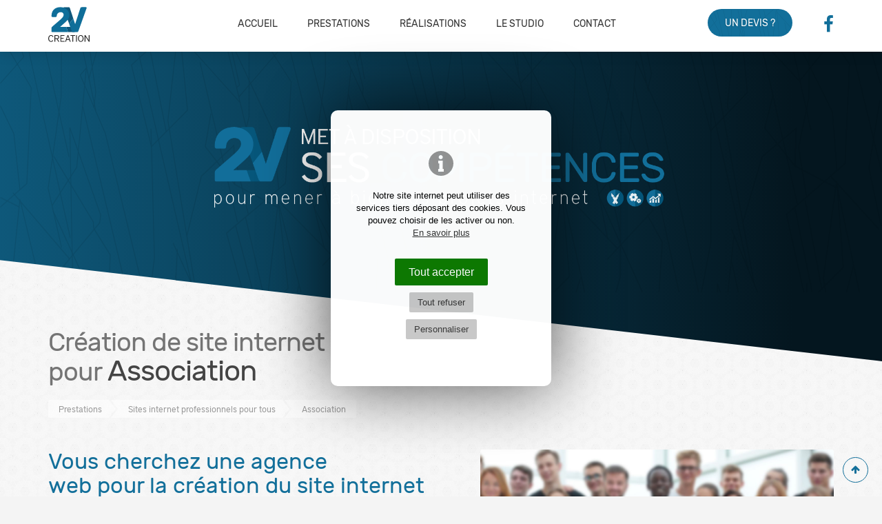

--- FILE ---
content_type: text/html; charset=UTF-8
request_url: https://www.2vcreation.com/creation-de-site-web-pour-association
body_size: 6823
content:
<!DOCTYPE html><html lang="fr"><head> <meta charset="UTF-8"/> <meta http-equiv="X-UA-Compatible" content="IE=edge"> <title>2Vcreation - Création de site internet pour association </title> <meta name="description" content="Agence web de création de site internet web pour association. Réalisation de site sur mesure en Moselle Bas-Rhin et accompagnement..."/> <meta name="keywords" content="création, réalisation, site, internet, web, moselle, lorraine, sarreguemines, marketing, communication, agence"/> <meta name="author" content="2Vcréation"/> <meta name="robots" content="All"/> <meta name="viewport" content="initial-scale=1.0, width=device-width"/> <meta property="og:title" content="Création de site internet pour association" /><meta property="og:type" content="article" /><meta property="og:url" content="https://www.2vcreation.com/creation-de-site-web-pour-association" /><meta property="og:image" content="https://www.2vcreation.com/images/logo-200.jpg" /><!-- min 200x200 --><meta property="og:description" content="Agence web de création de site internet web pour association. Réalisation de site sur mesure en Moselle Bas-Rhin et accompagnement..." /><meta property="og:locale" content="fr_FR" /><meta property="article:author" content="http://www.facebook.com/2vcreation"/><meta property="article:section" content="France"/> <meta property="og:image:width" content="200" /> <meta property="og:image:height" content="200" /> <base href="https://www.2vcreation.com/"/> <link rel="alternate" type="application/rss+xml" title="Nos réalisations Site internet" href="realisations-sites-internet/rss"/> <link rel="alternate" type="application/rss+xml" title="Actualités" href="actualites/rss"/> <link rel="alternate" type="application/rss+xml" title="Témoignages Client" href="temoignages/rss"/> <link href="includes/css/style_ordi.css?v=52" rel="stylesheet" media="screen"/> <link href="includes/css/style_print.css?v=52" rel="stylesheet" media="print"/> <link rel="icon" type="image/png" href="https://www.2vcreation.com/images/icons/favicon-96x96.png" sizes="96x96" /><link rel="icon" type="image/svg+xml" href="https://www.2vcreation.com/images/icons/favicon.svg" /><link rel="apple-touch-icon" sizes="180x180" href="https://www.2vcreation.com/images/icons/apple-touch-icon.png" /><meta name="apple-mobile-web-app-title" content="2Vcréation" /><link rel="manifest" href="https://www.2vcreation.com/images/icons/site.webmanifest" /> <link rel="shortcut icon" href="https://www.2vcreation.com/favicon.ico"> <!--[if lt IE 9]> <script type="text/javascript" src="includes/js/iefix.min.js"></script><![endif]--> <link rel="canonical" href="https://www.2vcreation.com/creation-de-site-web-pour-association" /> <link rel="preload" href="includes/typos/icon/fonts/icomoon.ttf?3" as="font" type="font/ttf" crossorigin> <link rel="preload" href="includes/typos/rubik-latin.woff2" as="font" type="font/woff2" crossorigin> <link rel="preload" href="includes/typos/distprobk-webfont.woff2" as="font" type="font/woff2" crossorigin> <link rel="preload" href="includes/typos/DistrictPro-Demi.woff2" as="font" type="font/woff2" crossorigin> <link rel="preload" href="images/traits.svg" as="image"> <link rel="preload" href="images/pattern-bg.png" as="image"> </head><body class="textes detail " itemscope itemtype="http://schema.org/WebPage" ><script>var j2vd=[];</script>  <a class="evitement" onclick="document.location.hash='principal-content';" href="javascript:;" title="Aller au contenu">Aller au contenu</a><a class="evitement" onclick="document.location.hash='nav_principale';" href="javascript:;" title="Aller au menu">Aller au menu</a><div id="principal"> <!--[if IE 9]> <div id="ie9"> <![endif]--> <!--[if lte IE 8]> <div id="ie8"> <![endif]--> <header id="header_principal" class="header-fin"> <div class="content_header"> <div class="limit_width"> <a href="./" title="2Vcréation" id="logo"> <img src="images/logo-2v.svg" alt="Logo 2Vcréation" title="2Vcréation" width="75" height="75"/> </a> <div id="open_menu" title="Menu" class="2vopen" data-target="#nav_principale" ><span class="icon icon-menu"></span></div> <br class="clearfloat"/> <nav id="nav_principale"> <div class=""> <ul> <li> <a href="#" class="onglet5" title="Voir Accueil" ><span>Accueil</span></a> </li> <li> <a href="creation-sites-internet" class="onglet5" title="Voir Prestations" ><span>Prestations</span></a> </li> <li> <a href="realisations-sites-internet" class="onglet5" title="Voir Réalisations" ><span>Réalisations</span></a> </li> <li> <a href="studio-realisation-sites-web" class="onglet5" title="Voir Le studio" ><span>Le studio</span></a> </li> <li> <a href="contact" class="onglet5" title="Voir Contact" ><span>Contact</span></a> </li> </ul> <div id="scl-link" class="visible-mobile"> <a href="contact" title="Demande de devis" class="btn btn_devis">Un devis ?</a><br/> <a href="http://www.facebook.com/2vcreation" target="_blank" title="2Vcréation sur Facebook"><span class="icon icon-fbk"></span></a> </div> </div> </nav> <div id="scl-link" class="hidden-mobile"> <a href="contact" title="Demande de devis" class="btn btn_devis hidden-tab">Un devis ?</a> <a href="http://www.facebook.com/2vcreation" target="_blank" title="2Vcréation sur Facebook"><span class="icon icon-fbk"></span></a> </div> </div> </div> <div class="diaporama-entete"> <div id="slideshow2v-entete" class="slideshow2v responsive"> <div class="slideshow2v_slides"> <div role="img" aria-label="2Vcréation" class="slideshow2v_slide slide_png" style="background-image: url('images/contenus/categories/diaporamas/3/3-0slide-presta.png');z-index:100;"></div> </div> <div class="slideshow2v_bullets bullets_sur_slide"> <!--<div class="slideshow2v_bullet"><span></span></div>--> </div> <div class="slideshow2v_arrows arrows_sur_slide"> <div class="slideshow2v_arrow slideshow2v_arrow_left"></div> <div class="slideshow2v_arrow slideshow2v_arrow_right"></div> </div> </div> </div> </header> <div id="principal-content"> <section id="col_principale" role="main"> <article> <div class="encart"> <div class="limit_width"> <header> <h1> <span class="petit">Création de site internet pour</span> Association</h1> <div class="fil_arianne"> <ol itemscope itemtype="http://schema.org/BreadcrumbList"> <li itemprop="itemListElement" itemscope itemtype="http://schema.org/ListItem"> <a itemprop="item" href="prestations-sites-internet-webdesign-developpement" title="Accès à Prestations"><span itemprop="name">Prestations</span></a> <meta itemprop="position" content="1" /> </li> <li itemprop="itemListElement" itemscope itemtype="http://schema.org/ListItem"> <a itemprop="item" href="site-internet-professionnels-pour-tous-secteurs" title="Accès à Sites internet professionnels pour tous"><span itemprop="name">Sites internet professionnels pour tous</span></a> <meta itemprop="position" content="2" /> </li> <li itemprop="itemListElement" itemscope itemtype="http://schema.org/ListItem"> <a itemprop="item" href="creation-de-site-web-pour-association" class="selected" title="Accès à Association"><span itemprop="name">Association</span></a> <meta itemprop="position" content="3" /> </li> </ol> </div> </header> <div class="detail_contenu"> <div class="img_structures"> <div class="img_principale"> <img src="images/contenus/textes/44-site-internet-association.jpg" alt="Association" title="Association" class="img" /> </div> </div> <h2>Vous cherchez une agence web pour la création du site internet de votre association ?</h2><p>Pour une association, il est important de posséder un site internet. <br />Quel que soit votre domaine d'activité, sportif, culturel, humanitaire ou encore caritatif, le site web de votre association doit être accessibles aussi bien à vos membres qu'à un nouveau public, facile d'utilisation, et doit contenir des informations à jour. </p><p><span>Le site internet d'une association est un moyen de communication simple, qui permet de :</span></p><ul><li><span>présenter l'association et ses valeurs</span></li><li><span>promouvoir ses activités et événements </span></li><li><span>faciliter la communication avec les membres</span></li><li><span>élargir son public, trouver de nouveaux membres, des bénévoles, ...</span></li><li><span>communiquer et diffuser les actualités, nouveautés, ...</span></li><li>faire connaitre l'association, via les moteurs de recherche</li></ul><p>Pour qu'un site internet réponde à toutes ces fonctions de manière efficace, il est important qu'il soit bien conçu. <br />Une association mérite tout autant de posséder un site internet professionnel, bien réalisé et efficace. <br /><span>Un tel site internet nécessite donc des compétences variées et l'expérience d'un professionnel du web.</span></p><img class="img-site-align" src="https://www.2vcreation.com/fichiers/browser/images/creation-site-internet-2v-24.png" alt="Création de site internet Alsace Moselle" width="500" height="302" /> <p><br /><strong>Depuis 2006, 2Vcréation est un <span class="liendiscret"><a href="https://www.2vcreation.com/">studio web spécialisé dans la création de sites internet </a></span><span class="enAvant">situé à Sarralbe (57) en Moselle. </span></strong></p><p><span class="enAvant"><span>Nous proposons aux associations des prestations personnalisées et professionnelles pour la création de leur site internet.<br /></span></span>Depuis plus de 17 ans, Vincent et Virginie conçoivent des sites vitrines et réalisent des refontes de site web d'associations, dans notre studio à Sarralbe en Moselle.</p><p> </p><h2>Création de site internet pour associations</h2><h3>Votre association n'a pas encore de site internet ?</h3><p>Nous pouvons concevoir ensemble votre site internet sur mesure. N<span>ous adaptons le site internet à vos besoins et votre budget.</span></p><h3>Vous avez déjà un site internet ?</h3><p>Nous pouvons vous proposer la refonte du site internet de votre association. <br />Si votre site internet est obsolète, pas à jour, ou peu pratique d'utilisation, refondre votre site internet est une solution efficace permettant de "repartir à neuf" pour quelques années...</p><h3>Un site d'association doit régulièrement être tenu à jour</h3><p>Votre site peut comporter des rubriques d'actualités, une liste d'activités, des galeries photo, un agenda, ...<br />Ces informations varient souvent, et il est primordial que votre site internet communique les bonnes informations à ses visiteurs.</p><p>En plus de la création de votre site internet, nous mettons à disposition un accès à un outil de gestion des contenus, vous permettant de<strong> mettre à jour vous-même votre site internet,</strong> sans avoir à contacter notre studio.<br />De manière très simple et intuitive, mettez à jour vos textes, ajoutez des actualités, des événements, des photos, ...</p><p> </p><p><a class="bouton" title="Prestataire web pour association" href="https://www.2vcreation.com/creation-sites-internet">VOIR NOS PRESTATIONS</a> <a class="bouton" href="https://www.2vcreation.com/contact">Demander un devis / rdv</a></p><p> </p><h3><br />Votre association est mosellane ? alsacienne ? ou de tout autre région ?</h3><p>Il est toujours rassurant d'avoir un prestataire web local à ses côtés. Mais avec internet, pas de limite ! </p><p><strong><span class="enAvant">Nous nous adressons à toutes les associations de Moselle-est :</span></strong> Sarreguemines, Hambach, Willerwald, Forbach, Saint-Avold, Sarrebourg, Bitche, Sarralbe, Phalsbourg, Grosbliederstroff, Morhange, Woustviller, Puttelange-aux-Lacs, Rohrbach-lès-Bitche, Montbronn, Diebling, Petit-Réderching, … <span> </span><strong>mais pas que ! </strong></p><p>Nous pouvons travailler également pour des associations dans le<strong> Bas-Rhin, en Alsace,</strong> dans les régions de Drulingen, Diemeringen, Sarre-Union, Saverne, ...</p><p><span>Et nous pouvons </span><strong>travailler à distance</strong> pour toute association située en dehors du département ou de la région. Si les outils numériques ne vous font pas peur, ils nous permettront de travailler ensemble, voir même se rencontrer virtuellement :)</p><p>  </p><p><strong>Que vous soyez une association en Lorraine, en Alsace,<span> ou ailleurs... </span><a href="https://www.2vcreation.com/contact">n'hésitez pas à nous contacter. </a></strong> <br />Nous pouvons étudier votre projet de création de site internet.</p><p><strong><br /> </strong><a class="bouton" title="Contact Agence web pour association" href="https://www.2vcreation.com/contact">Nous contacter</a></p><p> </p><h3>  </h3><div class="encart_msg"><h2>Tarifs réduits</h2><p>Nous appliquons une réduction tarifaire systématique à toute association à but non lucratif.<br /><br /></p></div><h2> </h2><h2>Exemples de création de site internet d'associations</h2><p><span><strong>Plusieurs associations nous ont déjà fait confiance pour la création de leur site internet. <br /></strong>Chaque site a été développé sur mesure et adapté aux besoins de l'association.<br />Retrouvez ci-dessous quelques exemples.</span></p><p><span><strong>Découvrez également d'autres <a href="https://www.2vcreation.com/realisations-sites-internet"><strong>créations de site internet</strong></a><span><span> </span>conçus par notre agence web <strong>2V</strong><span>création</span></span></strong>, et consultez les <strong><span><a href="https://www.2vcreation.com/temoignages">avis de nos clients</a><span>. </span></span></strong><br /><br /></span></p><p><a class="bouton" title="Réalisations pour associations" href="https://www.2vcreation.com/realisations-sites-internet">VOIR NOS RÉALISATIONS</a></p><p> </p><!--<div class="encart_msg"><h2>Découvrez nos prestations :</h2><ul><li><h3><a href="https://www.2vcreation.com/site-internet">creation de site internet</a></h3></li><li><h3><a href="https://www.2vcreation.com/webdesign">webdesign</a></h3></li><li><h3><a href="https://www.2vcreation.com/developpement-web">développement</a></h3></li></ul></div>--> <br class="clearfloat"/> <figure class="liste_img_alt animscroll as-frombottom"> <figcaption>Images de Association</figcaption> <a href="images/contenus/textes/44/44-site-internet-associations-0.jpg" rel="lightbox[galerie]" title="Association"><img src="[data-uri]" data-src="images/contenus/textes/44/mini-44-site-internet-associations-0.jpg" alt="Association" title="Association" class="lazy"/></a> <a href="images/contenus/textes/44/44-site-internet-associations-1.jpg" rel="lightbox[galerie]" title="Association"><img src="[data-uri]" data-src="images/contenus/textes/44/mini-44-site-internet-associations-1.jpg" alt="Association" title="Association" class="lazy"/></a> <a href="images/contenus/textes/44/44-site-internet-associations-2.jpg" rel="lightbox[galerie]" title="Association"><img src="[data-uri]" data-src="images/contenus/textes/44/mini-44-site-internet-associations-2.jpg" alt="Association" title="Association" class="lazy"/></a> <a href="images/contenus/textes/44/44-site-internet-associations-3.jpg" rel="lightbox[galerie]" title="Association"><img src="[data-uri]" data-src="images/contenus/textes/44/mini-44-site-internet-associations-3.jpg" alt="Association" title="Association" class="lazy"/></a> <a href="images/contenus/textes/44/44-site-internet-associations-4.jpg" rel="lightbox[galerie]" title="Association"><img src="[data-uri]" data-src="images/contenus/textes/44/mini-44-site-internet-associations-4.jpg" alt="Association" title="Association" class="lazy"/></a> </figure> <br class="clearfloat"/> </div> <footer> <div id="zoneshare"> <span class="titre_share"></span> <a target="_blank" title="Partager sur Facebook" href="https://www.facebook.com/sharer.php?u=https://www.2vcreation.com/creation-de-site-web-pour-association&t=Création%20de%20site%20internet%20pour%20association" rel="nofollow noopener" onclick="javascript:window.open(this.href, '', 'menubar=no,toolbar=no,resizable=yes,scrollbars=yes,height=500,width=700');return false;"><span class="icon icon-fbk"></span></a> <a target="_blank" title="Partager sur X (Twitter)" href="https://twitter.com/share?url=https://www.2vcreation.com/creation-de-site-web-pour-association&text=Création%20de%20site%20internet%20pour%20association&via=2Vcréation" rel="nofollow noopener" onclick="javascript:window.open(this.href, '', 'menubar=no,toolbar=no,resizable=yes,scrollbars=yes,height=400,width=700');return false;"><span class="icon icon-twr"></span> </a> <a target="_blank" title="Partager sur Linkedin" href="https://www.linkedin.com/shareArticle?mini=true&url=https://www.2vcreation.com/creation-de-site-web-pour-association&title=Création%20de%20site%20internet%20pour%20association" rel="nofollow noopener" onclick="javascript:window.open(this.href, '','menubar=no,toolbar=no,resizable=yes,scrollbars=yes,height=450,width=650');return false;"><span class="icon icon-lkd"></span></a> <a target="_blank" title="Partager par mail" href="mailto:?subject=Création%20de%20site%20internet%20pour%20association&body=https://www.2vcreation.com/creation-de-site-web-pour-association" rel="nofollow noopener"><span class="icon icon-mail"></span></a> <br class="clearfloat"/> </div> <a href="site-internet-professionnels-pour-tous-secteurs" class="retour" title="Retour à la page précédente">Retour</a> </footer> </div> </div> </article> </section></div><footer id="footer_principal" class="lazy" data-src="images/fondnoir.svg"> <div id="footer_cta"> <div class="limit_width"> <b>Vous avez un projet de site internet ?</b> <a href="contact" class="btn" title="Contact 2Vcréation">Nous contacter</a> </div> </div> <div id="footer_top" class="encart"> <div class="limit_width"> <div class="row"> <a href="temoignages" class="titre-encarts-footer" title="Avis clients 2Vcréation">Avis de nos clients</a> <a href="actualites" class="titre-encarts-footer" title="Actualité 2Vcréation">Actualités</a> <a href="reductions-tarifs-devis-gratuit" class="titre-encarts-footer" title="Tarifs Site internet">Tarifs & Offres</a> <a href="contact" class="titre-encarts-footer" title="Devis 2Vcréation">Demande de devis</a> </div> </div> </div> <div id="footer_bottom"> <div class="limit_width"> <address> <span>2Vcréation</span> <br/> <strong><span class="icon icon-phone" aria-hidden="true"></span> 03 87 97 93 58</strong> <br/> <strong><span class="icon icon-mail" aria-hidden="true"></span> <a href="mailto:infos@2vcreation.com" title="Contact 2Vcréation">infos@2vcreation.com</a></strong><br/> </address> <div id="footer-link"> <a href="studio-realisation-sites-web" title="Découvrir le Studio 2Vcréation">Qui sommes-nous ?</a> <a href="demarche-rse" title="Notre Démarche RSE" rel="nofollow">Démarche RSE</a> <a href="mentions-legales" title="Voir les Mentions légales">Mentions légales</a> <a href="mentions-legales#donnees" title="A propos de vos Données personnelles">Données personnelles</a> <a href="mentions-legales#cookies" title="Préférences cookies">Cookies</a> </div> Studio de création de site internet basé à Sarralbe, <a href='creation-site-internet-a-sarreguemines' title='Création Site internet à Sarreguemines'>région de Sarreguemines en Moselle (57)</a>. <br/> <div class="reasite"> <a href="contact" title="Demande de devis pour site internet">Demande de devis site internet</a> - <a href="creation-site-internet-en-moselle" title="Creation de sites internet en Moselle">Agence web Moselle</a> <a href="creation-site-internet-alsace" title="Création de sites internet dans Bas-Rhin">& Alsace bossue</a> - <a href="creation-sites-internet" title="Prestations internet Moselle"><strong>Prestations internet</strong></a> <br/>Création de site internet pour <a href="creation-de-site-pour-entreprise" title="Entreprise">Entreprise</a> <a href="creation-de-site-web-pour-collectivite" title="Collectivité">Collectivité</a> <a href="creation-de-site-pour-profession-liberale" title="Indépendant">Indépendant</a> <a href="creation-de-site-web-pour-association" title="Association">Association</a> </div> </div> </div></footer><a href="#" class="2vscrollto" data-target="#principal" id="arrow-up-top" title="Retour en haut du site"><span class="icon icon-arrow-up" title="Fleche retour en haut"></span></a><!--[if IE 8]></div><![endif]--><!--[if IE 9]></div> <![endif]--></div><script type="application/ld+json">{ "@context": "http://schema.org", "@graph": [ { "@type": "Organization", "name": "2Vcréation", "logo": "https://www.2vcreation.com/images/logo-2v.png", "image": [ "https://www.2vcreation.com/images/mockuphome.png", "https://www.2vcreation.com/images/mockuphome2.png", "https://www.2vcreation.com/images/mockuphome3.png", "https://www.2vcreation.com/images/mockuphome4.png" ], "address": { "@type": "PostalAddress", "addressLocality": "Sarralbe, France", "postalCode": "F-57430", "streetAddress": "72 rue d'Eich" }, "telephone": "(33 3) 87 97 93 58", "email": "infos@2vcreation.com", "url": "https://www.2vcreation.com/", "sameAs": [ "http://www.facebook.com/2vcreation", "" ], "geo":[ { "@type": "GeoCoordinates", "latitude": "49.003119", "longitude": "7.019777" } ] }, { "@type": "WebSite", "name": "2Vcréation", "alternateName": "", "url": "https://www.2vcreation.com/", "image": [ "https://www.2vcreation.com/images/logo-2v.png", "https://www.2vcreation.com/images/mockuphome.png", "https://www.2vcreation.com/images/mockuphome2.png", "https://www.2vcreation.com/images/mockuphome3.png", "https://www.2vcreation.com/images/mockuphome4.png" ] } ]
}</script><script type="text/javascript" src="includes/js/2vms.min.js?v=11" async></script><script type="text/javascript"> j2vd.push(function () { var slideentete = new J2vslideshow(); slideentete.configs.selector = "#slideshow2v-entete"; slideentete.configs.bullets = true; slideentete.configs.touch = true; slideentete.configs.arrows = true; slideentete.configs.animation = "slide"; $(slideentete).on("okForLazy", function () { $('.lazy').Lazy(); }); slideentete.init(); var slidemockup = new J2vslideshow(); slidemockup.configs.selector = "#slideshow2v-mockup"; slidemockup.configs.bullets = true; slidemockup.configs.touch = true; slidemockup.configs.arrows = true; slidemockup.configs.animation = "fade"; slidemockup.init(); });</script> <script type="text/javascript"> window.dataLayer = window.dataLayer || []; function gtag(){ dataLayer.push(arguments); } gtag('consent', 'default', { 'ad_storage': 'denied', 'analytics_storage': 'denied', 'wait_for_update': 500 }); j2vd.push(function(){ $(j2vcc).on("endInit",function(e) { if(e.datas.stats==1){ gtag('consent', 'update', { 'analytics_storage': 'granted' }); } }); $(j2vcc).on("accept",function(e){ if(e.datas=="stats"){ gtag('consent', 'update', { 'analytics_storage': 'granted' }); } _paq.push(['trackEvent', 'Cookies', 'cookies_accept', 'cookies_'+e.datas]); }); $(j2vcc).on("refuse",function(e){ if(e.datas=="stats"){ gtag('consent', 'update', { 'analytics_storage': 'denied' }); } _paq.push(['trackEvent', 'Cookies', 'cookies_refuse', 'cookies_'+e.datas]); }); $(j2vcc).on("clickBar",function(e){ _paq.push(['trackEvent', 'Cookies', 'cookiesbar_click', 'cookiesbar_'+e.datas]); }); }); </script> <script async src="https://www.googletagmanager.com/gtag/js?id=G-WGZY51RCFD"></script> <script type="text/javascript"> window.dataLayer = window.dataLayer || []; function gtag(){ dataLayer.push(arguments); } gtag('js', new Date()); gtag('config', 'G-WGZY51RCFD',{ 'anonymize_ip': true, 'cookie_domain': 'www.2vcreation.com', }); </script> <script type="text/javascript"> var _paq = window._paq = window._paq || []; _paq.push(["setRequestMethod", "POST"]); _paq.push(['trackPageView']); _paq.push(['enableLinkTracking']); function startMtm(){ var u="//stats.2vcreation.com/"; _paq.push(['setTrackerUrl', u+'mtm.php']); _paq.push(['setSiteId', '1']); var d=document, g=d.createElement("script"), s=d.getElementsByTagName("script")[0];g.type="text/javascript"; g.defer=true; g.async=true; g.src=u+"mtm.js"; s.parentNode.insertBefore(g,s); } if (window.addEventListener) { window.addEventListener("load", startMtm, false); } else if (window.attachEvent) { window.attachEvent("onload",startMtm); } else { startMtm(); } </script><script type="text/javascript"> var checkAsyncLoad = setInterval(function () { if (typeof (j2vms) != "undefined") { clearInterval(checkAsyncLoad); if (j2vd.length > 0) { for (var key in j2vd) { j2vd[key](); } } j2vd = { push: function (f) { f(); } }; } }, 10);</script></body></html>

--- FILE ---
content_type: text/css
request_url: https://www.2vcreation.com/includes/css/style_ordi.css?v=52
body_size: 18150
content:
/*! Fichier CSS - 2VMS - 2015 *//*! www.2vcreation.com - Virginie Fasano */a,abbr,acronym,address,applet,article,aside,audio,b,big,blockquote,body,canvas,caption,center,cite,code,dd,del,details,dfn,div,dl,dt,em,embed,fieldset,figcaption,figure,footer,form,h1,h2,h3,h4,h5,h6,header,html,i,iframe,img,ins,kbd,label,legend,li,mark,menu,nav,object,ol,output,p,pre,q,ruby,s,samp,section,small,span,strike,strong,sub,summary,sup,table,tbody,td,tfoot,th,thead,time,tr,tt,u,ul,var,video{margin:0;padding:0;border:0;font:inherit;font-style:normal}article,aside,details,figcaption,figure,footer,header,menu,nav,section{display:block}body{line-height:1}li,ol,ul{list-style:none}blockquote,q{quotes:none}blockquote:after,blockquote:before,q:after,q:before{content:none}table{border-collapse:collapse;border-spacing:0}.clearfloat{clear:both;height:0;font-size:1px;line-height:0}.clearfix{overflow:auto;zoom:1}@font-face{font-family:icomoon;src:url('../typos/icon/fonts/icomoon.eot?3');src:url('../typos/icon/fonts/icomoon.eot?3#iefix') format('embedded-opentype'),url('../typos/icon/fonts/icomoon.ttf?3') format('truetype'),url('../typos/icon/fonts/icomoon.woff?3') format('woff'),url('../typos/icon/fonts/icomoon.svg?3#icomoon') format('svg');font-weight:400;font-style:normal;font-display:swap}.icon,[class*=" icon-"],[class^=icon-]{font-family:icomoon!important;speak:none;font-style:normal;font-weight:400;font-variant:normal;text-transform:none;line-height:1;-webkit-font-smoothing:antialiased;-moz-osx-font-smoothing:grayscale}.icon-twr-square:before{content:"\e900"}.icon-twr:before{content:"\e901"}.icon-minus-outline:before{content:"\e902"}.icon-add-outline:before{content:"\e903"}.icon-at-symbol:before{content:"\e906"}.icon-bookmark:before{content:"\e907"}.icon-calendar:before{content:"\e908"}.icon-comment:before{content:"\e90a"}.icon-check:before{content:"\e90b"}.icon-check-outline:before{content:"\e90c"}.icon-cheveron-down:before{content:"\e90d"}.icon-cheveron-left:before{content:"\e90e"}.icon-cheveron-right:before{content:"\e90f"}.icon-cheveron-up:before{content:"\e910"}.icon-close:before{content:"\e911"}.icon-close-outline:before{content:"\e912"}.icon-comments:before{content:"\e913"}.icon-download:before{content:"\e914"}.icon-mail:before{content:"\e915"}.icon-filter:before{content:"\e916"}.icon-heart:before{content:"\e917"}.icon-information-outline:before{content:"\e919"}.icon-link:before{content:"\e91a"}.icon-location:before{content:"\e91b"}.icon-menu:before{content:"\e91d"}.icon-question:before{content:"\e920"}.icon-search:before{content:"\e921"}.icon-share:before{content:"\e922"}.icon-star:before{content:"\e924"}.icon-zoom-in:before{content:"\e928"}.icon-zoom-out:before{content:"\e929"}.icon-clock:before{content:"\e94e"}.icon-clock2:before{content:"\e94f"}.icon-power:before{content:"\e9b6"}.icon-checkbox-checked:before{content:"\ea52"}.icon-checkbox-unchecked:before{content:"\ea53"}.icon-user:before{content:"\f007"}.icon-view-tile:before{content:"\f009"}.icon-view-tile2:before{content:"\f00a"}.icon-view-list:before{content:"\f00b"}.icon-dev:before{content:"\f013"}.icon-home:before{content:"\f015"}.icon-file2:before{content:"\f016"}.icon-lock:before{content:"\f023"}.icon-tag:before{content:"\f02b"}.icon-printer:before{content:"\f02f"}.icon-camera:before{content:"\f030"}.icon-video-camera:before{content:"\f03d"}.icon-image:before{content:"\f03e"}.icon-crea1:before{content:"\f040"}.icon-arrow-left:before{content:"\f060"}.icon-arrow-right:before{content:"\f061"}.icon-arrow-up:before{content:"\f062"}.icon-arrow-down:before{content:"\f063"}.icon-plus:before{content:"\f067"}.icon-minus:before{content:"\f068"}.icon-alert:before{content:"\f071"}.icon-shopping-cart:before{content:"\f07a"}.icon-suivi1:before{content:"\f080"}.icon-dev2:before{content:"\f085"}.icon-lkd-square:before{content:"\f08c"}.icon-external-link:before{content:"\f08e"}.icon-phone:before{content:"\f095"}.icon-fbk:before{content:"\f09a"}.icon-feed:before{content:"\f09e"}.icon-pintr-square:before{content:"\f0d3"}.icon-lkd:before{content:"\f0e1"}.icon-undo:before{content:"\f0e2"}.icon-file-text:before{content:"\f0f6"}.icon-desktop:before{content:"\f108"}.icon-smartphone:before{content:"\f10b"}.icon-quote-left:before{content:"\f10d"}.icon-quote-right:before{content:"\f10e"}.icon-spinner:before{content:"\f110"}.icon-puzzle:before{content:"\f12e"}.icon-file:before{content:"\f15b"}.icon-ytb:before{content:"\f167"}.icon-ytb-play:before{content:"\f16a"}.icon-instg:before{content:"\f16d"}.icon-file-image:before{content:"\f1c5"}.icon-crea3:before{content:"\f1fc"}.icon-birthday:before{content:"\f1fd"}.icon-chart-pie:before{content:"\f200"}.icon-suivi2:before{content:"\f201"}.icon-fbk-square:before{content:"\f230"}.icon-pintr:before{content:"\f231"}.icon-crea2:before{content:"\f247"}.icon-shopping-basket:before{content:"\f291"}.icon-user-circle:before{content:"\f2be"}@font-face{font-family:rubik;src:url('../typos/rubik-latin.woff2') format('woff2'),url('../typos/rubik.woff') format('woff');font-weight:400;font-style:normal;font-display:swap}@font-face{font-family:district_probook;src:url('../typos/distprobk-webfont.woff2') format('woff2'),url('../typos/distprobk-webfont.woff') format('woff');font-weight:400;font-style:normal;font-display:swap}@font-face{font-family:district_bold;src:url('../typos/DistrictPro-Demi.woff2') format('woff2'),url('../typos/DistrictPro-Demi.woff') format('woff');font-weight:400;font-style:normal;font-display:swap}body{font-size:16px;font-family:district_probook,Arial,Helvetica,sans-serif;line-height:1em;color:#333;min-width:320px;-webkit-text-size-adjust:none;background-color:#f4f4f4;background-image:url("../../images/pattern-bg.png");overflow-x:hidden}@media screen and (min-width:1024px) and (max-width:1360px){body{font-size:14px}}@media screen and (min-width:1600px){body{font-size:18px}}@media screen and (min-width:1900px){body{font-size:19px}}body.mce-content-body#tinymce{min-width:inherit}.titre-h1,h1{font-size:3em;font-family:rubik,district_probook,Arial,Helvetica,sans-serif;color:#444;line-height:1em;letter-spacing:-1px}@media screen and (max-width:1023.9px){.titre-h1,h1{font-size:2.2em}}@media screen and (max-width:747.9px){.titre-h1,h1{font-size:1.9em}}.titre-h2,h2{font-family:rubik,district_probook,Arial,Helvetica,sans-serif;font-size:2.3em;color:#126f9a;line-height:1.1em;margin-bottom:20px}@media screen and (max-width:1023.9px){.titre-h2,h2{font-size:2em}}@media screen and (max-width:747.9px){.titre-h2,h2{font-size:1.7em}}h3{font-size:1.5em;line-height:1.1em;margin-bottom:10px;color:#126f9a}@media screen and (max-width:747.9px){h3{font-size:1.2em}}h4{font-family:rubik,district_probook,Arial,Helvetica,sans-serif;font-size:1.2em}h5{font-family:rubik,district_probook,Arial,Helvetica,sans-serif;font-size:1em;color:#126f9a}h6{font-family:rubik,district_probook,Arial,Helvetica,sans-serif;font-size:1em}@media screen and (max-width:899.9px){#col_principale h1{margin-right:40px}}@media screen and (max-width:747.9px){#col_principale h1{margin-right:0}}p{margin-bottom:1em;line-height:1.4em}.text-center{text-align:center}p+h2{margin-top:1em}b,strong{font-family:district_bold,district_probook,Arial,Helvetica,sans-serif}em,i{font-style:italic}.petit{font-size:.9em;color:#747474}small{font-size:.9em;color:#747474}time{color:#747474}.couleur-principale{color:#126f9a}.couleur-secondaire{color:#5b5b5b}a{color:#126f9a;text-decoration:none}a.selected,a:hover{color:#0e577a}ul{margin-bottom:40px}ul li{margin-left:1em;list-style:none;line-height:1.4em;margin-bottom:10px}ul li:before{font-family:icomoon!important;speak:none;font-style:normal;font-weight:400;font-variant:normal;text-transform:none;line-height:1;-webkit-font-smoothing:antialiased;-moz-osx-font-smoothing:grayscale;content:"\f061";display:inline-block;font-size:.85em;margin-right:5px}ul li ul{margin-top:5px;margin-bottom:0!important}ul li ul li:before{color:#333;font-size:8px}ul[style="list-style-type: circle;"] li:before,ul[style="list-style-type:circle;"] li:before{content:"\2218";color:#126f9a;font-size:20px}ul[style="list-style-type: disc;"] li:before,ul[style="list-style-type:disc;"] li:before{content:"\2022";color:#126f9a;font-size:20px}ul[style="list-style-type: square;"] li:before,ul[style="list-style-type:square;"] li:before{content:"\25AA";color:#126f9a;font-size:20px;line-height:15px}.flottant-gauche{float:left;margin-right:1em}.flottant-droite{float:right;margin-left:1em}img{-webkit-border-radius:3px;-moz-border-radius:3px;border-radius:3px;max-width:100%;height:auto}.img-site-align{width:100%;max-width:400px}@media screen and (min-width:748px){.img-site-align{float:right}}@media screen and (min-width:1024px){.img-site-align{max-width:500px}}table{width:100%}table th{border:1px solid #0e587a;background-color:#126f9a;color:#fff;padding:.5em;font-family:district_bold,district_probook,Arial,Helvetica,sans-serif}table th .petit,table th small{color:#fff}table td{height:2.5em;border:1px solid #ddd;padding:0 .3em}table th p{margin-bottom:0}@media screen and (max-width:479.9px){table td,table th{font-size:10px!important}}hr{height:1px;margin:40px 0;color:#ddd;background-color:#ddd;border:none}fieldset{-webkit-border-radius:3px;-moz-border-radius:3px;border-radius:3px;position:relative;padding:30px;border:1px solid #ddd;margin-bottom:40px;background-color:#fff;line-height:1.4em}legend{font-size:1.2em;padding:0 .7em;font-family:rubik,district_probook,Arial,Helvetica,sans-serif}.lien{-webkit-border-radius:3px;-moz-border-radius:3px;border-radius:3px;color:#126f9a;text-transform:uppercase;font-size:13px;font-family:rubik,district_probook,Arial,Helvetica,sans-serif}.lien:hover{color:#157fb1}.bouton{-webkit-border-radius:50px;-moz-border-radius:50px;border-radius:50px;position:relative;border:none;background:#126f9a;background-image:url(../../images/traits.svg);background-size:400%;padding:12px 25px;color:#fff;text-transform:uppercase;font-family:rubik,district_probook,Arial,Helvetica,sans-serif;font-size:1em;cursor:pointer;-webkit-transition:background .3s ease 0s;-moz-transition:background .3s ease 0s;-ms-transition:background .3s ease 0s;-o-transition:background .3s ease 0s;transition:background .3s ease 0s;line-height:1em;text-shadow:-1px 1px #0f5f83}.bouton:hover{background-color:#0f5f83;color:#fff}.encart{margin-bottom:40px}.encart_msg{background-color:#fff;padding:30px;box-sizing:border-box;-webkit-border-radius:3px;-moz-border-radius:3px;border-radius:3px;-webkit-box-shadow:0 2px 25px rgba(0,0,0,.07);-moz-box-shadow:0 2px 25px rgba(0,0,0,.07);box-shadow:0 2px 25px rgba(0,0,0,.07);margin-bottom:40px}@media screen and (max-width:1023.9px){.encart_msg{padding:30px}}@media screen and (min-width:1600px){.encart_msg{padding:45px}}.encart_msg p{margin-bottom:0}.projets.liste h1:not(.titre-h3){max-width:inherit}@media screen and (min-width:748px){.projets.liste h1:not(.titre-h3){float:left;margin-right:0!important}}.projets.liste h1.titre-h3{font-size:1.5em;max-width:inherit!important}.projets.liste header h2{margin-bottom:0}.projets.liste .liste_item .item h3{color:#333}.projets #col_principale{position:relative}.projets .liste_item.liste_ecran{padding-top:120px}.projets .liste_item.liste_ecran .item{border:none;height:600px;box-sizing:border-box;padding:0}.projets .liste_item.liste_ecran .item .hidden-mobile{font-size:1.2em;line-height:1.5em}@media screen and (min-width:1024px){.projets .liste_item.liste_ecran .item figure{display:none}.projets .liste_item.liste_ecran .item .zone_content{width:80%;background-color:#fff;-webkit-border-radius:3px;-moz-border-radius:3px;border-radius:3px;-webkit-box-shadow:0 2px 25px rgba(0,0,0,.07);-moz-box-shadow:0 2px 25px rgba(0,0,0,.07);box-shadow:0 2px 25px rgba(0,0,0,.07);padding:30px;box-sizing:border-box;position:relative}.projets .liste_item.liste_ecran .item .zone_content:after{display:block;content:'';background-image:url('../../images/arrow-encart.svg');position:absolute;right:2px;top:50%;margin-top:-15px;width:30px;height:30px;background-size:100%;-webkit-transition:.3s;-moz-transition:.3s;-ms-transition:.3s;-o-transition:.3s;transition:.3s}.projets .liste_item.liste_ecran .item.active .zone_content:after{right:-12px}}@media screen and (min-width:1024px) and screen and (max-width:1023.9px){.projets .liste_item.liste_ecran .item .zone_content{padding:30px}}@media screen and (min-width:1024px) and screen and (min-width:1600px){.projets .liste_item.liste_ecran .item .zone_content{padding:45px}}.projets .liste_item.liste_ecran #mockup-rea-defil{width:50%;right:5%;position:absolute;top:280px;z-index:4000;max-width:870px;opacity:1;-webkit-transition:opacity .3s;-moz-transition:opacity .3s;-ms-transition:opacity .3s;-o-transition:opacity .3s;transition:opacity .3s;pointer-events:none}@media screen and (min-width:1800px){.projets .liste_item.liste_ecran #mockup-rea-defil{right:10%}}@media screen and (min-width:2200px){.projets .liste_item.liste_ecran #mockup-rea-defil{right:15%}}@media screen and (min-width:2400px){.projets .liste_item.liste_ecran #mockup-rea-defil{right:18%}}@media screen and (min-width:2500px){.projets .liste_item.liste_ecran #mockup-rea-defil{right:22%}}.projets .liste_item.liste_ecran #mockup-rea-defil.fixed-mockup{position:fixed}.projets .liste_item.liste_ecran #mockup-rea-defil.masked-mockup{opacity:0}.projets .liste_item.liste_ecran #mockup-rea-defil .mockup-rea{position:absolute;width:100%;z-index:3900}.projets .liste_item.liste_ecran #mockup-rea-defil .masque-mockup{position:absolute;width:77.5%;left:11.3%;z-index:3700;-webkit-transform:translateY(9%);-moz-transform:translateY(9%);-ms-transform:translateY(9%);-o-transform:translateY(9%);transform:translateY(9%);overflow:hidden;background-color:#fff}.projets .liste_item.liste_ecran #mockup-rea-defil .masque-mockup .astuce-mockup{display:block;width:100%}.projets .liste_item.liste_ecran #mockup-rea-defil .item-img{position:absolute;top:100%;left:0;-webkit-transition:.4s ease;-moz-transition:.4s ease;-ms-transition:.4s ease;-o-transition:.4s ease;transition:.4s ease}.projets .liste_item.liste_ecran #mockup-rea-defil .item-img:first-child{top:0}.projets .liste_item.liste_ecran #mockup-rea-defil .item-img.mockup-img-top{top:-100%}.projets .liste_item.liste_ecran #mockup-rea-defil .item-img.mockup-img-bottom{top:100%}.projets .liste_item.liste_ecran #mockup-rea-defil .item-img.mockup-img-center{top:0}.projets .liste_item.liste_ecran #mockup-rea-defil .item-img img{display:block}.liste_item.liste_vignette #mockup-rea-defil{display:none}.liste_item.liste_vignette .col-6{float:none;width:100%}@media screen and (min-width:1024px){.liste_item.liste_vignette .col-6{padding:0}}.liste_item.liste_vignette .limit_width>.row>.col-6{display:flex;flex-wrap:wrap}.liste_item.liste_vignette .item .bloc_item{position:relative;-webkit-box-shadow:0 0 20px rgba(0,0,0,.15);-moz-box-shadow:0 0 20px rgba(0,0,0,.15);box-shadow:0 0 20px rgba(0,0,0,.15);overflow:hidden}.liste_item.liste_vignette .item .zone_content{position:absolute;top:0;left:0;width:100%;height:100%;text-align:center;background-color:rgba(18,111,154,.95);background-image:url(../../images/traits.svg);background-size:cover;-webkit-transform:translateY(100%);-moz-transform:translateY(100%);-ms-transform:translateY(100%);-o-transform:translateY(100%);transform:translateY(100%);-webkit-transition:transform .5s ease;-moz-transition:transform .5s ease;-ms-transition:transform .5s ease;-o-transition:transform .5s ease;transition:transform .5s ease;color:#fff;overflow:hidden;display:flex;flex-direction:column;align-items:center;justify-content:center;pointer-events:none}.liste_item.liste_vignette .item .zone_content .couleur-principale,.liste_item.liste_vignette .item .zone_content h2,.liste_item.liste_vignette .item .zone_content time{color:#fff}.liste_item.liste_vignette .item .zone_content .btn{background:0 0!important;font-size:.9em;color:#747474;color:rgba(255,255,255,.5)}.liste_item.liste_vignette .item .url_projet{display:none}.liste_item.liste_vignette .item:hover .zone_content{-webkit-transform:translateY(0);-moz-transform:translateY(0);-ms-transform:translateY(0);-o-transform:translateY(0);transform:translateY(0)}@media screen and (max-width:1023.9px){.choix-affichage{display:none}}.choix-affichage a{opacity:.5;margin-right:5px;color:#126f9a}.choix-affichage a .icon{font-size:25px}.choix-affichage a.selected{opacity:1}.projets.detail #col_principale{padding-top:120px}.projets.detail h1.titre-h3{max-width:100%!important}.projets.detail .titre-h2,.projets.liste .titre-h1 .titre-h2,.projets.liste h1 .titre-h2{margin-bottom:0;font-size:.85em}.projets.detail .detail_contenu{margin-bottom:60px!important}.projets.detail .detail_contenu .encart{position:relative;display:inline-block;background-color:#fff;padding:30px;box-sizing:border-box;-webkit-border-radius:3px;-moz-border-radius:3px;border-radius:3px;-webkit-box-shadow:0 2px 25px rgba(0,0,0,.07);-moz-box-shadow:0 2px 25px rgba(0,0,0,.07);box-shadow:0 2px 25px rgba(0,0,0,.07);padding:15px;margin:40px 0}@media screen and (max-width:1023.9px){.projets.detail .detail_contenu .encart{padding:30px}}@media screen and (min-width:1600px){.projets.detail .detail_contenu .encart{padding:45px}}.projets.detail .detail_contenu .encart:after{display:block;content:'';background-image:url('../../images/arrow-encart.svg');position:absolute;left:50px;top:-10px;width:20px;height:20px;background-size:100%}.projets.detail .detail_contenu ul{margin-left:0}.projets.detail .detail_contenu li{margin-bottom:0!important}.projets.detail .liste_img_alt a img{-webkit-box-shadow:0 2px 25px rgba(0,0,0,.07);-moz-box-shadow:0 2px 25px rgba(0,0,0,.07);box-shadow:0 2px 25px rgba(0,0,0,.07)}.projets.detail .contenus_relatifs{border:none}@media screen and (max-width:1023.9px){.projets.detail .contenus_relatifs{margin:0 15px}}.projets.detail .contenus_relatifs article{background-color:#fff;padding:30px;box-sizing:border-box;-webkit-border-radius:3px;-moz-border-radius:3px;border-radius:3px;-webkit-box-shadow:0 2px 25px rgba(0,0,0,.07);-moz-box-shadow:0 2px 25px rgba(0,0,0,.07);box-shadow:0 2px 25px rgba(0,0,0,.07);position:relative}@media screen and (max-width:1023.9px){.projets.detail .contenus_relatifs article{padding:30px}}@media screen and (min-width:1600px){.projets.detail .contenus_relatifs article{padding:45px}}.projets.detail .contenus_relatifs article:after{display:block;content:'';background-image:url('../../images/arrow-encart.svg');position:absolute;left:80px;top:-15px;width:30px;height:30px;background-size:100%}@media screen and (min-width:1024px){.projets.detail .contenus_relatifs article p{line-height:1.6em}}.projets.detail .contenus_relatifs article h3{background-image:url(../../images/citation.png);background-repeat:no-repeat;background-size:30px;padding-left:35px;padding-top:5px}#mockup-detail{position:relative;pointer-events:none;width:75%;margin:-520px auto 50px auto;z-index:3000}@media screen and (max-width:1599.9px){#mockup-detail{margin:-450px auto 50px auto}}@media screen and (max-width:1359.9px){#mockup-detail{margin:-370px auto 50px auto;width:80%}}@media screen and (max-width:1200px){#mockup-detail{margin:-320px auto 50px auto}}@media screen and (max-width:1023.9px){#mockup-detail{width:90%}@supports (clip-path:polygon(100% 100%,100% 100%,100% 100%,100% 100%)){#mockup-detail{margin:-250px auto 50px auto}}}@media screen and (max-width:747.9px){#mockup-detail{margin:-250px auto 50px auto}@supports (clip-path:polygon(100% 100%,100% 100%,100% 100%,100% 100%)){#mockup-detail{margin:-150px auto 50px auto}}}#mockup-detail .mockup-rea{position:relative;width:100%;z-index:3900}#mockup-detail .img_principale{position:absolute;width:77.5%!important;top:0;left:11.3%;z-index:3700;-webkit-transform:translateY(9%);-moz-transform:translateY(9%);-ms-transform:translateY(9%);-o-transform:translateY(9%);transform:translateY(9%);overflow:hidden;margin:0!important;background-color:#fff}#mockup-detail .img_principale .astuce-mockup{display:block;width:100%}#mockup-detail .img_principale img.img{width:100%;position:absolute;top:0;left:0;-webkit-transition:.4s ease;-moz-transition:.4s ease;-ms-transition:.4s ease;-o-transition:.4s ease;transition:.4s ease}#mockup-detail .mockup-tel{position:absolute;right:-30px;bottom:0;height:65%;z-index:3950;transition-delay:0.5s}@media screen and (max-width:1023.9px){#mockup-detail .mockup-tel{right:-20px}}@media screen and (max-width:747.9px){#mockup-detail .mockup-tel{height:60%;right:-5px;bottom:20px}}#mockup-detail .titre-h3{font-size:1.4em;text-align:center;color:#333;line-height:1.2em}@media screen and (max-width:747.9px){#mockup-detail .titre-h3{font-size:1em}}#mockup-detail .titre-h3 time{color:#333}#mockup-detail .titre-h3.margin-mobile{margin:0 180px}@media screen and (max-width:1023.9px){#mockup-detail .titre-h3.margin-mobile{margin:0 110px}}@media screen and (max-width:747.9px){#mockup-detail .titre-h3.margin-mobile{margin:0 120px 0 0;text-align:left}}@media screen and (max-width:479.9px){#mockup-detail .titre-h3.margin-mobile{margin:0 80px 0 0}}.new{width:40px;height:40px;line-height:40px;background-color:#126f9a;background-image:-webkit-linear-gradient(left,#126f9a 0,#0d4e6c 100%);background-image:-o-linear-gradient(left,#126f9a 0,#0d4e6c 100%);background-image:linear-gradient(to right,#126f9a 0,#0d4e6c 100%);background-repeat:repeat-x;-webkit-transform:rotate(-10deg);-moz-transform:rotate(-10deg);-ms-transform:rotate(-10deg);-o-transform:rotate(-10deg);transform:rotate(-10deg);color:#fff;font-family:district_bold,district_probook,Arial,Helvetica,sans-serif;text-align:center;font-size:10px;-webkit-border-radius:50%;-moz-border-radius:50%;border-radius:50%}.liste_vignette .zone_content .new{display:none}.liste_vignette .item>.new{display:block;position:absolute;left:8px;top:-10px;z-index:3000}.liste_ecran .zone_content .new{display:block;position:absolute;right:-10px;top:-10px;z-index:3000}.liste_ecran .item>.new{display:none}.liste_ecran .item .btn{margin-top:10px}.liste_ecran .item h2{font-size:1.5em;color:#333}.projets .liste_options{font-size:.75em}.projets .liste_options p a{color:#333;position:relative;display:inline-block}.projets .liste_options p a.selected{background-color:#fff;padding:3px 10px;-webkit-box-shadow:0 0 5px rgba(0,0,0,.05);-moz-box-shadow:0 0 5px rgba(0,0,0,.05);box-shadow:0 0 5px rgba(0,0,0,.05)}.projets .liste_options p a.selected:before{display:block;content:'';background-color:#fff;width:12px;height:12px;position:absolute;top:0;left:50%;-webkit-transform:rotate(45deg) translateX(-50%);-moz-transform:rotate(45deg) translateX(-50%);-ms-transform:rotate(45deg) translateX(-50%);-o-transform:rotate(45deg) translateX(-50%);transform:rotate(45deg) translateX(-50%)}.projet_complement_txt{margin:80px 0}@media screen and (max-width:747.9px){.liens .liste_item .item:after{background-image:url(../../images/mobile/external_link.png)}}@media screen and (max-width:1023.9px){.articles .liste_item{margin:0 15px}}@media screen and (max-width:747.9px){.articles .liste_item{margin-left:15px;border-left:1px solid #126f9a}}.articles .item{border:none;box-sizing:border-box;padding:30px 15px 0 15px;text-align:left;position:relative}@media screen and (max-width:748px){.articles .item h2{margin:5px 0;font-size:1.3em}}.articles .item time{color:#126f9a;font-size:1.1em}.articles .item time:before{content:'';display:block;border-radius:50%;background-color:#126f9a;width:12px;height:12px;position:absolute;top:40px;margin-top:-6px;left:-5px}.articles .item .zone_content{float:right;width:98%;background-color:#fff;padding:30px;box-sizing:border-box;-webkit-border-radius:3px;-moz-border-radius:3px;border-radius:3px;-webkit-box-shadow:0 2px 25px rgba(0,0,0,.07);-moz-box-shadow:0 2px 25px rgba(0,0,0,.07);box-shadow:0 2px 25px rgba(0,0,0,.07);background-color:#fff;margin-top:10px!important}@media screen and (max-width:1023.9px){.articles .item .zone_content{padding:30px}}@media screen and (min-width:1600px){.articles .item .zone_content{padding:45px}}@media screen and (min-width:748px){.articles .item{border:none;width:50%;box-sizing:border-box;float:left;margin-right:1px;border-right:1px solid #126f9a;padding:30px 30px 30px 0;text-align:right}.articles .item time{position:absolute;width:200px;right:-19px;top:50%;-webkit-transform:translate(100%,-50%);-moz-transform:translate(100%,-50%);-ms-transform:translate(100%,-50%);-o-transform:translate(100%,-50%);transform:translate(100%,-50%);text-align:left;font-family:rubik,district_probook,Arial,Helvetica,sans-serif;color:#126f9a;font-size:1.1em}.articles .item time:before{content:'';display:block;border-radius:50%;background-color:#126f9a;width:12px;height:12px;position:absolute;top:50%;margin-top:-6px;left:-25px}.articles .item .zone_content{float:right;width:auto;background-color:#fff;padding:30px;box-sizing:border-box;-webkit-border-radius:3px;-moz-border-radius:3px;border-radius:3px;-webkit-box-shadow:0 2px 25px rgba(0,0,0,.07);-moz-box-shadow:0 2px 25px rgba(0,0,0,.07);box-shadow:0 2px 25px rgba(0,0,0,.07);background-color:#fff;margin-top:inherit!important}.articles .item .zone_content:after{display:block;content:'';background-image:url('../../images/arrow-encart.svg');position:absolute;right:-10px;top:50%;margin-top:-10px;width:20px;height:20px;background-size:100%}.articles .item:nth-of-type(2n){float:right;border-right:none;border-left:1px solid #126f9a;text-align:left;padding:30px 0 30px 30px}.articles .item:nth-of-type(2n) time{right:inherit;left:-19px;text-align:right;-webkit-transform:translate(-100%,-50%);-moz-transform:translate(-100%,-50%);-ms-transform:translate(-100%,-50%);-o-transform:translate(-100%,-50%);transform:translate(-100%,-50%)}.articles .item:nth-of-type(2n) time:before{display:none}.articles .item:nth-of-type(2n) time:after{content:'';display:block;border-radius:50%;background-color:#126f9a;width:12px;height:12px;position:absolute;top:50%;margin-top:-6px;right:-25px}.articles .item:nth-of-type(2n) .zone_content{float:left}.articles .item:nth-of-type(2n) .zone_content:after{right:inherit;left:-10px}.articles .item figure{display:none}.articles .item a.more{margin:0}.articles .item h2{font-size:1.4em;margin:0 0 10px 0}.articles .liste_temoignages .item figure{display:block;position:absolute;width:100px;right:-80px;top:50%;margin-top:-50px;background-color:#fff;-webkit-border-radius:50%;-moz-border-radius:50%;border-radius:50%;-webkit-box-shadow:0 2px 25px rgba(0,0,0,.07);-moz-box-shadow:0 2px 25px rgba(0,0,0,.07);box-shadow:0 2px 25px rgba(0,0,0,.07);overflow:hidden}.articles .liste_temoignages .item figure img{display:block}.articles .liste_temoignages .item .zone_content:after{display:none}.articles .liste_temoignages .item time{right:-65px}.articles .liste_temoignages .item time:after,.articles .liste_temoignages .item time:before{display:none}.articles .liste_temoignages .item:nth-of-type(2n) time{left:-65px}.articles .liste_temoignages .item:nth-of-type(2n) figure{right:inherit;left:-80px}}@media screen and (min-width:748px) and screen and (max-width:1023.9px){.articles .item{padding:30px 15px}}@media screen and (min-width:748px) and screen and (max-width:1023.9px){.articles .item .zone_content{padding:30px}}@media screen and (min-width:748px) and screen and (min-width:1600px){.articles .item .zone_content{padding:45px}}@media screen and (min-width:1600px){.articles .item .zone_content{padding:45px}}.articles .liste_temoignages .item time span{display:none}@media screen and (max-width:747.9px){.articles .liste_temoignages figure{width:60px}}.articles.detail .detail_contenu{margin-top:0!important}.articles.detail h2{margin-top:40px}.articles.detail .header-article{position:relative;line-height:26px;margin-top:40px}.articles.detail .header-article time{color:#126f9a;font-family:rubik,district_probook,Arial,Helvetica,sans-serif}.articles.detail #col_principale .img_principale,.articles.detail #col_principale .img_principale img{width:auto!important}.articles.detail #col_principale .temoignage .encart{background-color:#fff;padding:30px;box-sizing:border-box;-webkit-border-radius:3px;-moz-border-radius:3px;border-radius:3px;-webkit-box-shadow:0 2px 25px rgba(0,0,0,.07);-moz-box-shadow:0 2px 25px rgba(0,0,0,.07);box-shadow:0 2px 25px rgba(0,0,0,.07);position:relative}@media screen and (max-width:1023.9px){.articles.detail #col_principale .temoignage .encart{padding:30px}}@media screen and (min-width:1600px){.articles.detail #col_principale .temoignage .encart{padding:45px}}.articles.detail #col_principale .temoignage .encart:after{display:block;content:'';background-image:url('../../images/arrow-encart.svg');position:absolute;left:80px;top:-15px;width:30px;height:30px;background-size:100%}.articles.detail #col_principale .temoignage .encart h1.titre-h2{background-image:url(../../images/citation.png);background-repeat:no-repeat;background-size:30px;padding-left:35px;margin-top:0;max-width:inherit}.articles.detail #col_principale .temoignage .img_principale{float:left!important;margin:0 40px 0 0;width:140px!important;height:140px!important;box-sizing:border-box;display:block;background-color:#fff;-webkit-border-radius:50%;-moz-border-radius:50%;border-radius:50%;-webkit-box-shadow:0 2px 25px rgba(0,0,0,.07);-moz-box-shadow:0 2px 25px rgba(0,0,0,.07);box-shadow:0 2px 25px rgba(0,0,0,.07);overflow:hidden;display:flex;align-items:center;justify-content:center}.articles.detail #col_principale .temoignage .img_principale img{display:block;margin:0!important;width:100%!important}.lastArticle article time{color:#126f9a;font-family:rubik,district_probook,Arial,Helvetica,sans-serif;font-size:1em;display:block;margin-bottom:10px}.lastArticle article h3{color:#333;margin-bottom:10px}.textes .item{border:none;background-color:#fff;padding:30px;box-sizing:border-box;-webkit-border-radius:3px;-moz-border-radius:3px;border-radius:3px;-webkit-box-shadow:0 2px 25px rgba(0,0,0,.07);-moz-box-shadow:0 2px 25px rgba(0,0,0,.07);box-shadow:0 2px 25px rgba(0,0,0,.07);margin-bottom:40px}@media screen and (max-width:1023.9px){.textes .item{padding:30px}}@media screen and (min-width:1600px){.textes .item{padding:45px}}@media screen and (max-width:747.9px){.textes.all .detail_categorie .right{float:none!important;margin:0 auto!important}}#colMGtxt{background-color:#fff;padding:30px;box-sizing:border-box;-webkit-border-radius:3px;-moz-border-radius:3px;border-radius:3px;-webkit-box-shadow:0 2px 25px rgba(0,0,0,.07);-moz-box-shadow:0 2px 25px rgba(0,0,0,.07);box-shadow:0 2px 25px rgba(0,0,0,.07);float:left;width:47%}@media screen and (max-width:1023.9px){#colMGtxt{padding:30px}}@media screen and (min-width:1600px){#colMGtxt{padding:45px}}@media screen and (max-width:747.9px){#colMGtxt{float:none;width:100%;margin-bottom:20px}}#colMDtxt{background-color:#fff;padding:30px;box-sizing:border-box;-webkit-border-radius:3px;-moz-border-radius:3px;border-radius:3px;-webkit-box-shadow:0 2px 25px rgba(0,0,0,.07);-moz-box-shadow:0 2px 25px rgba(0,0,0,.07);box-shadow:0 2px 25px rgba(0,0,0,.07);float:right;width:47%}@media screen and (max-width:1023.9px){#colMDtxt{padding:30px}}@media screen and (min-width:1600px){#colMDtxt{padding:45px}}@media screen and (max-width:747.9px){#colMDtxt{float:none;width:100%}}.encart-tags{background-color:#333;background-image:url(../../images/traits.svg);background-size:cover;background-repeat:no-repeat;padding:60px 0;text-align:center;margin-bottom:0}@media screen and (min-width:1024px){.encart-tags{padding:90px 0}}.encart-tags h2{color:#fff}.encart-tags a{display:inline-block;background-color:#fff;padding:30px;box-sizing:border-box;-webkit-border-radius:3px;-moz-border-radius:3px;border-radius:3px;-webkit-box-shadow:0 2px 25px rgba(0,0,0,.07);-moz-box-shadow:0 2px 25px rgba(0,0,0,.07);box-shadow:0 2px 25px rgba(0,0,0,.07);padding:8px 25px!important;margin:10px;font-size:.8em;-webkit-border-radius:50px;-moz-border-radius:50px;border-radius:50px}@media screen and (max-width:1023.9px){.encart-tags a{padding:30px}}@media screen and (min-width:1600px){.encart-tags a{padding:45px}}.encart-tags a h3{margin-bottom:0}@media screen and (max-width:747.9px){.encart-tags a{display:block;padding:8px 20px!important}}/*! Fichier CSS MAP - 2VMS - 2019 *//*! www.2vcreation.com - Virginie Fasano */.leaflet-image-layer,.leaflet-layer,.leaflet-marker-icon,.leaflet-marker-shadow,.leaflet-pane,.leaflet-pane>canvas,.leaflet-pane>svg,.leaflet-tile,.leaflet-tile-container,.leaflet-zoom-box{position:absolute;left:0;top:0}.leaflet-container{overflow:hidden}.leaflet-marker-icon,.leaflet-marker-shadow,.leaflet-tile{-webkit-user-select:none;-moz-user-select:none;user-select:none;-webkit-user-drag:none}.leaflet-safari .leaflet-tile{image-rendering:-webkit-optimize-contrast}.leaflet-safari .leaflet-tile-container{width:1600px;height:1600px;-webkit-transform-origin:0 0}.leaflet-marker-icon,.leaflet-marker-shadow{display:block}.leaflet-container .leaflet-marker-pane img,.leaflet-container .leaflet-overlay-pane svg,.leaflet-container .leaflet-shadow-pane img,.leaflet-container .leaflet-tile-pane img,.leaflet-container img.leaflet-image-layer{max-width:none!important;max-height:none!important}.leaflet-container.leaflet-touch-zoom{-ms-touch-action:pan-x pan-y;touch-action:pan-x pan-y}.leaflet-container.leaflet-touch-drag{-ms-touch-action:pinch-zoom;touch-action:none;touch-action:pinch-zoom}.leaflet-container.leaflet-touch-drag.leaflet-touch-zoom{-ms-touch-action:none;touch-action:none}.leaflet-container{-webkit-tap-highlight-color:transparent}.leaflet-container a{-webkit-tap-highlight-color:rgba(51,181,229,0.4)}.leaflet-tile{filter:inherit;visibility:hidden}.leaflet-tile-loaded{visibility:inherit}.leaflet-zoom-box{width:0;height:0;-moz-box-sizing:border-box;box-sizing:border-box;z-index:800}.leaflet-overlay-pane svg{-moz-user-select:none}.leaflet-pane{z-index:400}.leaflet-tile-pane{z-index:200}.leaflet-overlay-pane{z-index:400}.leaflet-shadow-pane{z-index:500}.leaflet-marker-pane{z-index:600}.leaflet-tooltip-pane{z-index:650}.leaflet-popup-pane{z-index:700}.leaflet-map-pane canvas{z-index:100}.leaflet-map-pane svg{z-index:200}.leaflet-vml-shape{width:1px;height:1px}.lvml{behavior:url(#default#VML);display:inline-block;position:absolute}.leaflet-control{position:relative;z-index:800;pointer-events:visiblePainted;pointer-events:auto}.leaflet-bottom,.leaflet-top{position:absolute;z-index:1000;pointer-events:none}.leaflet-top{top:0}.leaflet-right{right:0}.leaflet-bottom{bottom:0}.leaflet-left{left:0}.leaflet-control{float:left;clear:both}.leaflet-right .leaflet-control{float:right}.leaflet-top .leaflet-control{margin-top:10px}.leaflet-bottom .leaflet-control{margin-bottom:10px}.leaflet-left .leaflet-control{margin-left:10px}.leaflet-right .leaflet-control{margin-right:10px}.leaflet-fade-anim .leaflet-tile{will-change:opacity}.leaflet-fade-anim .leaflet-popup{opacity:0;-webkit-transition:opacity .2s linear;-moz-transition:opacity .2s linear;-o-transition:opacity .2s linear;transition:opacity .2s linear}.leaflet-fade-anim .leaflet-map-pane .leaflet-popup{opacity:1}.leaflet-zoom-animated{-webkit-transform-origin:0 0;-ms-transform-origin:0 0;transform-origin:0 0}.leaflet-zoom-anim .leaflet-zoom-animated{will-change:transform}.leaflet-zoom-anim .leaflet-zoom-animated{-webkit-transition:-webkit-transform .25s cubic-bezier(0, 0, .25, 1);-moz-transition:-moz-transform .25s cubic-bezier(0, 0, .25, 1);-o-transition:-o-transform .25s cubic-bezier(0, 0, .25, 1);transition:transform .25s cubic-bezier(0, 0, .25, 1)}.leaflet-pan-anim .leaflet-tile,.leaflet-zoom-anim .leaflet-tile{-webkit-transition:none;-moz-transition:none;-o-transition:none;transition:none}.leaflet-zoom-anim .leaflet-zoom-hide{visibility:hidden}.leaflet-interactive{cursor:pointer}.leaflet-grab{cursor:-webkit-grab;cursor:-moz-grab}.leaflet-crosshair,.leaflet-crosshair .leaflet-interactive{cursor:crosshair}.leaflet-control,.leaflet-popup-pane{cursor:auto}.leaflet-dragging .leaflet-grab,.leaflet-dragging .leaflet-grab .leaflet-interactive,.leaflet-dragging .leaflet-marker-draggable{cursor:move;cursor:-webkit-grabbing;cursor:-moz-grabbing}.leaflet-image-layer,.leaflet-marker-icon,.leaflet-marker-shadow,.leaflet-pane>svg path,.leaflet-tile-container{pointer-events:none}.leaflet-image-layer.leaflet-interactive,.leaflet-marker-icon.leaflet-interactive,.leaflet-pane>svg path.leaflet-interactive{pointer-events:visiblePainted;pointer-events:auto}.leaflet-container{background:#ddd;outline:0}.leaflet-container a{color:#0078a8}.leaflet-container a.leaflet-active{outline:2px solid orange}.leaflet-zoom-box{border:2px dotted #38f;background:rgba(255,255,255,.5)}.leaflet-container{font:10px "Helvetica Neue",Arial,Helvetica,sans-serif}.leaflet-bar{box-shadow:0 1px 5px rgba(0,0,0,.65);border-radius:4px}.leaflet-bar a,.leaflet-bar a:hover{background-color:#fff;border-bottom:1px solid #ccc;width:26px;height:26px;line-height:26px;display:block;text-align:center;text-decoration:none;color:#000}.leaflet-bar a,.leaflet-control-layers-toggle{background-position:50% 50%;background-repeat:no-repeat;display:block}.leaflet-bar a:hover{background-color:#f4f4f4}.leaflet-bar a:first-child{border-top-left-radius:4px;border-top-right-radius:4px}.leaflet-bar a:last-child{border-bottom-left-radius:4px;border-bottom-right-radius:4px;border-bottom:none}.leaflet-bar a.leaflet-disabled{cursor:default;background-color:#f4f4f4;color:#bbb}.leaflet-touch .leaflet-bar a{width:30px;height:30px;line-height:30px}.leaflet-touch .leaflet-bar a:first-child{border-top-left-radius:2px;border-top-right-radius:2px}.leaflet-touch .leaflet-bar a:last-child{border-bottom-left-radius:2px;border-bottom-right-radius:2px}.leaflet-control-zoom-in,.leaflet-control-zoom-out{font:bold 18px 'Lucida Console',Monaco,monospace;text-indent:1px}.leaflet-touch .leaflet-control-zoom-in,.leaflet-touch .leaflet-control-zoom-out{font-size:22px}.leaflet-control-layers{box-shadow:0 1px 5px rgba(0,0,0,.4);background:#fff;border-radius:5px}.leaflet-control-layers-toggle{background-image:url("../../images/2vgmap/layers.png");width:36px;height:36px}.leaflet-retina .leaflet-control-layers-toggle{background-image:url("../../images/2vgmap/layers-2x.png");background-size:26px 26px}.leaflet-touch .leaflet-control-layers-toggle{width:44px;height:44px}.leaflet-control-layers .leaflet-control-layers-list,.leaflet-control-layers-expanded .leaflet-control-layers-toggle{display:none}.leaflet-control-layers-expanded .leaflet-control-layers-list{display:block;position:relative}.leaflet-control-layers-expanded{padding:6px 10px 6px 6px;color:#333;background:#fff}.leaflet-control-layers-scrollbar{overflow-y:scroll;overflow-x:hidden;padding-right:5px}.leaflet-control-layers-selector{margin-top:2px;position:relative;top:1px}.leaflet-control-layers label{display:block}.leaflet-control-layers-separator{height:0;border-top:1px solid #ddd;margin:5px -10px 5px -6px}.leaflet-default-icon-path{background-image:url("../../images/2vgmap/marker-icon.png")}.leaflet-container .leaflet-control-attribution{background:#fff;background:rgba(255,255,255,.7);margin:0}.leaflet-control-attribution,.leaflet-control-scale-line{padding:0 5px;color:#333}.leaflet-control-attribution a{text-decoration:none}.leaflet-control-attribution a:hover{text-decoration:underline}.leaflet-container .leaflet-control-attribution,.leaflet-container .leaflet-control-scale{font-size:11px}.leaflet-left .leaflet-control-scale{margin-left:5px}.leaflet-bottom .leaflet-control-scale{margin-bottom:5px}.leaflet-control-scale-line{border:2px solid #777;border-top:none;line-height:1.1;padding:2px 5px 1px;font-size:11px;white-space:nowrap;overflow:hidden;-moz-box-sizing:border-box;box-sizing:border-box;background:#fff;background:rgba(255,255,255,.5)}.leaflet-control-scale-line:not(:first-child){border-top:2px solid #777;border-bottom:none;margin-top:-2px}.leaflet-control-scale-line:not(:first-child):not(:last-child){border-bottom:2px solid #777}.leaflet-touch .leaflet-bar,.leaflet-touch .leaflet-control-attribution,.leaflet-touch .leaflet-control-layers{box-shadow:none}.leaflet-touch .leaflet-bar,.leaflet-touch .leaflet-control-layers{border:2px solid rgba(0,0,0,.2);background-clip:padding-box}.leaflet-popup{position:absolute;text-align:center;margin-bottom:20px}.leaflet-popup-content-wrapper{padding:1px;text-align:left;border-radius:12px}.leaflet-popup-content{margin:13px 19px;line-height:1.4}.leaflet-popup-content p{margin:18px 0}.leaflet-popup-tip-container{width:40px;height:20px;position:absolute;left:50%;margin-left:-20px;overflow:hidden;pointer-events:none}.leaflet-popup-tip{width:17px;height:17px;padding:1px;margin:-10px auto 0;-webkit-transform:rotate(45deg);-moz-transform:rotate(45deg);-ms-transform:rotate(45deg);-o-transform:rotate(45deg);transform:rotate(45deg)}.leaflet-popup-content-wrapper,.leaflet-popup-tip{background:#fff;color:#333;box-shadow:0 3px 14px rgba(0,0,0,.4)}.leaflet-container a.leaflet-popup-close-button{position:absolute;top:0;right:0;padding:4px 4px 0 0;border:none;text-align:center;width:18px;height:14px;color:#c3c3c3;text-decoration:none;background:0 0}.leaflet-container a.leaflet-popup-close-button:hover{color:#999}.leaflet-popup-scrolled{overflow:auto;border-bottom:1px solid #ddd;border-top:1px solid #ddd}.leaflet-oldie .leaflet-popup-content-wrapper{zoom:1}.leaflet-oldie .leaflet-popup-tip{width:24px;margin:0 auto}.leaflet-oldie .leaflet-popup-tip-container{margin-top:-1px}.leaflet-oldie .leaflet-control-layers,.leaflet-oldie .leaflet-control-zoom,.leaflet-oldie .leaflet-popup-content-wrapper,.leaflet-oldie .leaflet-popup-tip{border:1px solid #999}.leaflet-div-icon{background:#fff;border:1px solid #666}.leaflet-tooltip{position:absolute;padding:6px;background-color:#fff;border:1px solid #fff;border-radius:3px;color:#222;white-space:nowrap;-webkit-user-select:none;-moz-user-select:none;-ms-user-select:none;user-select:none;pointer-events:none;box-shadow:0 1px 3px rgba(0,0,0,.4)}.leaflet-tooltip.leaflet-clickable{cursor:pointer;pointer-events:auto}.leaflet-tooltip-bottom:before,.leaflet-tooltip-left:before,.leaflet-tooltip-right:before,.leaflet-tooltip-top:before{position:absolute;pointer-events:none;border:6px solid transparent;background:0 0;content:""}.leaflet-tooltip-bottom{margin-top:6px}.leaflet-tooltip-top{margin-top:-6px}.leaflet-tooltip-bottom:before,.leaflet-tooltip-top:before{left:50%;margin-left:-6px}.leaflet-tooltip-top:before{bottom:0;margin-bottom:-12px;border-top-color:#fff}.leaflet-tooltip-bottom:before{top:0;margin-top:-12px;margin-left:-6px;border-bottom-color:#fff}.leaflet-tooltip-left{margin-left:-6px}.leaflet-tooltip-right{margin-left:6px}.leaflet-tooltip-left:before,.leaflet-tooltip-right:before{top:50%;margin-top:-6px}.leaflet-tooltip-left:before{right:0;margin-right:-12px;border-left-color:#fff}.leaflet-tooltip-right:before{left:0;margin-left:-12px;border-right-color:#fff}.leaflet-cluster-anim .leaflet-marker-icon,.leaflet-cluster-anim .leaflet-marker-shadow{-webkit-transition:-webkit-transform .3s ease-out,opacity .3s ease-in;-moz-transition:-moz-transform .3s ease-out,opacity .3s ease-in;-o-transition:-o-transform .3s ease-out,opacity .3s ease-in;transition:transform .3s ease-out,opacity .3s ease-in}.leaflet-cluster-spider-leg{-webkit-transition:-webkit-stroke-dashoffset .3s ease-out,-webkit-stroke-opacity .3s ease-in;-moz-transition:-moz-stroke-dashoffset .3s ease-out,-moz-stroke-opacity .3s ease-in;-o-transition:-o-stroke-dashoffset .3s ease-out,-o-stroke-opacity .3s ease-in;transition:stroke-dashoffset .3s ease-out,stroke-opacity .3s ease-in}.marker-cluster-small{background-color:rgba(181,226,140,.6)}.marker-cluster-small div{background-color:rgba(110,204,57,.6)}.marker-cluster-medium{background-color:rgba(241,211,87,.6)}.marker-cluster-medium div{background-color:rgba(240,194,12,.6)}.marker-cluster-large{background-color:rgba(253,156,115,.6)}.marker-cluster-large div{background-color:rgba(241,128,23,.6)}.leaflet-oldie .marker-cluster-small{background-color:#b5e28c}.leaflet-oldie .marker-cluster-small div{background-color:#6ecc39}.leaflet-oldie .marker-cluster-medium{background-color:#f1d357}.leaflet-oldie .marker-cluster-medium div{background-color:#f0c20c}.leaflet-oldie .marker-cluster-large{background-color:#fd9c73}.leaflet-oldie .marker-cluster-large div{background-color:#f18017}.marker-cluster{background-clip:padding-box;border-radius:20px}.marker-cluster div{width:30px;height:30px;margin-left:5px;margin-top:5px;text-align:center;border-radius:15px;font:12px "Helvetica Neue",Arial,Helvetica,sans-serif}.marker-cluster span{line-height:30px}.visible-mobile{display:none!important}.visible-tab{display:none!important}@media screen and (min-width:748px) and (max-width:1023.9px){.hidden-tab{display:none!important}.visible-tab{display:block!important}}@media screen and (max-width:747.9px){.hidden-mobile{display:none!important}.visible-mobile{display:block!important}}.alignement-vertical{display:flex;align-items:center}#principal{overflow-x:hidden}.limit_width{position:relative;margin-left:auto;margin-right:auto;box-sizing:border-box;padding-left:30px;padding-right:30px;max-width:1200px}@media screen and (min-width:1600px){.limit_width{max-width:1400px}}@media screen and (min-width:748px) and (max-width:1023.9px){nav .limit_width{width:100%}}@media screen and (max-width:747.9px){.limit_width{padding:0!important}nav#nav_principale{padding-left:15px;padding-right:15px}}#col_principale{padding-top:45px;padding-bottom:60px}@media screen and (min-width:748px){#col_principale{padding-top:90px}}@media screen and (min-width:1360px){#col_principale{padding-top:120px}}.home #col_principale{padding-bottom:0}.home #col_principale .detail_contenu,.home #col_principale .encart{margin-bottom:0}@media screen and (max-width:1023.9px){.home #col_principale{padding-top:0}}.contact #col_principale,.textes.all #col_principale{padding-bottom:0}.left{float:left;margin-right:1em}.right{float:right;margin-left:1em}.row{margin:0 -15px}.col-1,.col-10,.col-11,.col-12,.col-2,.col-3,.col-4,.col-5,.col-6,.col-7,.col-8,.col-9{float:left;box-sizing:border-box;padding:0 15px}.col-1{width:8.3333%}.col-2{width:16.6666%}.col-3{width:25%}.col-4{width:33.33333%}.col-5{width:41.66666%}.col-6{width:50%}.col-7{width:58.33333333%}.col-8{width:66.66666667%}.col-9{width:75%}.col-10{width:83.33333333%}.col-11{width:91.66666667%}.col-12{width:100%}@media screen and (max-width:747.9px){.col-1,.col-10,.col-11,.col-12,.col-2,.col-3,.col-4,.col-5,.col-6,.col-7,.col-8,.col-9{width:100%;margin-bottom:20px}}@media screen and (min-width:748px) and (max-width:1023.9px){.col-tab-0{display:none}.col-tab-1{width:8.3333%}.col-tab-2{width:16.6666%}.col-tab-3{width:25%}.col-tab-4{width:33.33333%}.col-tab-5{width:41.66666%}.col-tab-6{width:50%}.col-tab-7{width:58.33333333%}.col-tab-8{width:66.66666667%}.col-tab-9{width:75%}.col-tab-10{width:83.33333333%}.col-tab-11{width:91.66666667%}.col-tab-12{width:100%;margin-bottom:20px;float:none}}@media screen and (min-width:748px){.mep_2col{display:flex;justify-content:space-between;gap:30px}}.mep_2col>div{flex-grow:1;min-width:40%!important}.mep_2col.mep_2col50>div{flex-basis:50%}@media screen and (min-width:748px){.mep_3col{display:flex;justify-content:space-between;gap:30px}}.mep_3col>div{flex-grow:1}.mep_3col.mep_3col33>div{flex-basis:33.3333%}.tableau_icones{width:100%!important}.tableau_icones tr{display:flex;gap:30px;justify-content:center;flex-wrap:wrap}.tableau_icones td{display:block;height:auto!important;border:none!important;text-align:center;vertical-align:top;font-size:1em!important;max-width:200px;padding:0!important;flex-shrink:0}@media screen and (max-width:1023.9px){.tableau_icones td{max-width:150px}}.tableau_icones td img{width:auto;max-height:130px;margin-bottom:15px}@media screen and (max-width:1023.9px){.tableau_icones td img{max-height:90px}}header#header_principal{position:relative}header#header_principal .content_header{position:fixed;width:100%;z-index:6000;top:0;left:0}header#header_principal .content_header{background-color:#fff;-webkit-box-shadow:0 0 20px rgba(0,0,0,.15);-moz-box-shadow:0 0 20px rgba(0,0,0,.15);box-shadow:0 0 20px rgba(0,0,0,.15);min-height:90px;max-height:90px}@media screen and (min-width:748px){header#header_principal .content_header .limit_width{display:flex;align-items:center;justify-content:space-between}}.btn_devis{margin-right:30px!important}@media screen and (max-width:747.9px){.btn_devis{margin:0 0 20px 0!important}}header#header_principal #logo{width:75px;display:block;margin:0;padding:5px 0;float:left;box-sizing:border-box}header#header_principal #logo img{display:block;width:100%}#open_menu{display:none;position:absolute;right:20px;top:30px;-webkit-transform:translateY(-50%);-moz-transform:translateY(-50%);-ms-transform:translateY(-50%);-o-transform:translateY(-50%);transform:translateY(-50%);cursor:pointer;color:#126f9a}#open_menu .icon{font-size:26px}@media screen and (max-width:747.9px){#open_menu{display:block}header#header_principal{height:auto}}@media screen and (max-width:1359.9px){header#header_principal #logo{width:60px}header#header_principal .content_header{min-height:75px;max-height:75px}}@media screen and (max-width:747.9px){header#header_principal .content_header{position:absolute;top:0!important;min-height:60px;max-height:none}header#header_principal #logo{width:50px;margin:0 auto;float:none}header#header_principal .clearfloat{display:none}}.diaporama-entete{background-image:-webkit-linear-gradient(left,#0e587a 0,#04161f 90%);background-image:-o-linear-gradient(left,#0e587a 0,#04161f 90%);background-image:linear-gradient(to right,#0e587a 0,#04161f 90%);background-repeat:repeat-x;padding-top:40px}.diaporama-entete .slideshow2v_slides{background-image:url(../../images/traits.svg);background-size:cover;background-repeat:no-repeat;height:30vw!important;max-height:580px}@media screen and (max-width:1023.9px){.diaporama-entete .slideshow2v_slides{min-height:350px}}@media screen and (max-width:747.9px){.diaporama-entete .slideshow2v_slides{min-height:200px}}.diaporama-entete .slideshow2v_slide:not(:first-of-type){-webkit-transform:translate3d(100%,0,0);-moz-transform:translate3d(100%,0,0);-ms-transform:translate3d(100%,0,0);-o-transform:translate3d(100%,0,0);transform:translate3d(100%,0,0)}.diaporama-entete .slideshow2v_slide.slide_png{background-size:contain!important}@media screen and (max-width:1359.9px){.diaporama-entete .slideshow2v_slide.slide_png{background-size:120%!important}}@media screen and (max-width:1023.9px){.diaporama-entete .slideshow2v_slide.slide_png{background-size:140%!important}}@media screen and (max-width:479.9px){.diaporama-entete .slideshow2v_slide.slide_png{background-size:180%!important}}#header-home{height:1200px}#header-home .arrow-down{position:absolute;bottom:50px;left:50%;-webkit-transform:translateX(-50%);-moz-transform:translateX(-50%);-ms-transform:translateX(-50%);-o-transform:translateX(-50%);transform:translateX(-50%)}#header-home #anim-home-10ans{position:absolute;width:100%;max-width:1200px;left:50%;top:50%;-webkit-transform:translate(-50%,-50%);-moz-transform:translate(-50%,-50%);-ms-transform:translate(-50%,-50%);-o-transform:translate(-50%,-50%);transform:translate(-50%,-50%);text-align:center}#header-home #anim-home-10ans #svg_anim_home g{visibility:hidden}@media screen and (max-width:1023.9px){.home .col-tab-6 .detail_contenu{font-size:.8em}}#col_principale .detail_categorie ul,#col_principale .detail_contenu ul{display:inline-block}#col_principale .detail_categorie ul ul,#col_principale .detail_contenu ul ul{display:inherit}.liste_options ul,footer ul,header ul,nav ul{margin-bottom:inherit}.liste_options li,footer li,header li,li.search-goog,nav li{margin:inherit;padding:inherit;line-height:inherit;font-size:1em}.liste_options li:before,footer li:before,header li:before,li.search-goog:before,nav li:before{display:none}nav#nav_principale{position:relative}@media screen and (min-width:748px){nav#nav_principale{pointer-events:none}}nav#nav_principale ul li a{font-family:rubik,district_probook,Arial,Helvetica,sans-serif;pointer-events:auto;color:#333}nav#nav_principale ul li a.selected,nav#nav_principale ul li a:hover{color:#126f9a}nav#nav_principale ul li a.selected span,nav#nav_principale ul li a:hover span{border-bottom:2px solid #126f9a}nav#nav_principale>div>ul{text-align:center}nav#nav_principale>div>ul>li{display:inline-block;position:relative;z-index:1000;margin:0 10px}@media screen and (max-width:1023.9px){nav#nav_principale>div>ul>li{margin:0}}nav#nav_principale>div>ul>li:hover a{color:#126f9a}nav#nav_principale>div>ul>li:hover ul{display:block}nav#nav_principale>div>ul>li>a{display:block;padding:0 10px;line-height:30px;-webkit-transition:background-color .3s ease 0s;-moz-transition:background-color .3s ease 0s;-ms-transition:background-color .3s ease 0s;-o-transition:background-color .3s ease 0s;transition:background-color .3s ease 0s;text-transform:uppercase;box-sizing:border-box}@media screen and (max-width:747.9px){nav#nav_principale>div>ul>li>a{padding:0 5px}}header#header_principal.header-fin nav#nav_principale>div>ul>li a{font-size:1em}nav#nav_principale ul li ul{display:none;z-index:1100;position:absolute;background-color:#147cac;top:33px;left:0;width:150px}#nav_principale ul li ul li{border-bottom:1px solid #126f9a}#nav_principale ul li ul li:last-child{border:none}#nav_principale ul li ul li a{display:block;padding:.7em 0 .7em 1em;-webkit-transition:background-color .3s ease 0s;-moz-transition:background-color .3s ease 0s;-ms-transition:background-color .3s ease 0s;-o-transition:background-color .3s ease 0s;transition:background-color .3s ease 0s}#nav_principale ul li ul li a.selected,#nav_principale ul li ul li a:hover{background-color:#1376a3}@media screen and (max-width:747.9px){nav#nav_principale{display:none}nav#nav_principale>div>ul{margin-bottom:20px}nav#nav_principale>div>ul>li{float:none;width:100%;margin:0}nav#nav_principale>div>ul>li:first-child{margin-top:20px}nav#nav_principale>div>ul>li>a{line-height:50px;font-size:1.3em!important}nav#nav_principale ul li ul{display:none!important}nav#nav_principale .clearfloat{display:none}}footer#footer_principal{color:#b0b0b0;font-size:.9em;background-size:cover;background-color:#252525;line-height:1.5em;padding:0 0 60px 0}footer#footer_principal a{color:#b0b0b0}footer#footer_principal #footer_cta{text-align:center;padding:45px 0;-webkit-box-shadow:0 0 20px rgba(0,0,0,.15);-moz-box-shadow:0 0 20px rgba(0,0,0,.15);box-shadow:0 0 20px rgba(0,0,0,.15);background-color:#fff;color:#333}footer#footer_principal #footer_cta b{font-size:1.7em;font-family:rubik,district_probook,Arial,Helvetica,sans-serif}footer#footer_principal #footer_cta a{color:#fff;margin-top:10px}@media screen and (min-width:748px){footer#footer_principal #footer_cta a{margin:0 0 0 40px}}footer#footer_principal #footer_cta a.btn{background-color:#5b5b5b}@media screen and (max-width:747.9px){footer#footer_principal #footer_cta{padding-left:15px;padding-right:15px}}footer#footer_principal #footer_top{padding:30px 0}footer#footer_principal address{font-size:1.2em;margin-bottom:15px;color:#b0b0b0;float:right;text-align:right;line-height:1.4em}footer#footer_principal address a{color:#b0b0b0}@media screen and (max-width:1023.9px){footer#footer_principal address a{display:inline-block;padding:7px}}footer#footer_principal address .icon{font-size:15px;margin-right:5px}footer#footer_principal #footer-link{margin-bottom:20px}footer#footer_principal #footer-link a{color:#b0b0b0;font-size:1.1em;margin-right:15px}footer#footer_principal #footer-link a:hover{opacity:.7}footer#footer_principal .reasite,footer#footer_principal .reasite a{color:#b0b0b0;line-height:30px;display:inline-block}footer#footer_principal p{margin-bottom:.8em}footer#footer_principal .pageville a,footer#footer_principal .reasite a{margin-right:0}footer#footer_principal .encart{background-color:#126f9a;background-image:url(../../images/traits.svg);background-size:cover;background-repeat:no-repeat;color:#fff;padding:19.8px 0;text-align:center}footer#footer_principal .encart a.titre-encarts-footer{text-align:center;font-size:1.1em;font-family:rubik,district_probook,Arial,Helvetica,sans-serif;text-transform:uppercase;color:#fff;margin:0 20px}@media screen and (max-width:899.9px){footer#footer_principal .pageville{display:none}}@media screen and (max-width:747.9px){footer#footer_principal #footer-link a{display:block;margin:0;text-align:center;line-height:40px}footer#footer_principal .encart{padding:0}footer#footer_principal .encart .titre-encarts-footer{margin:0;display:block;padding:10px 0}footer#footer_principal{text-align:center}footer#footer_principal address{float:none;text-align:center}footer#footer_principal .reasite{margin:0 15px;display:block;text-align:center;padding-top:10px}footer#footer_principal .reasite a{display:inline-block;border:none;background:0 0;line-height:1em}footer#footer_principal p{padding:0 15px}}#scl-link{text-align:center;margin-bottom:25px;position:relative;display:flex;align-items:center;white-space:nowrap}#scl-link a{margin-right:0;margin-left:15px}#scl-link a .icon{font-size:26px}@media screen and (min-width:748px){#scl-link{float:right;text-align:right;margin-bottom:0}}#col_principale .img_principale{display:block;max-width:100%;height:auto;margin:80px auto;width:100%}#col_principale .img_principale img{width:100%}#col_principale img.img_principale.left{margin-right:1.5em}.liste_img_alt{position:relative;margin:40px 0}@supports (display:grid){.liste_img_alt{display:grid;grid-template-columns:repeat(2,1fr);grid-gap:10px}.liste_img_alt .clearfloat{display:none}@media screen and (min-width:748px){.liste_img_alt{grid-template-columns:repeat(3,1fr);grid-gap:26.4px}}}.liste_img_alt figcaption{display:none;margin:0 0 -10px 0;color:#747474;font-size:var(--font-size-mini)}@supports (display:grid){.liste_img_alt figcaption{grid-column-start:1;grid-column-end:4}@media screen and (min-width:748px){.liste_img_alt figcaption{grid-column-end:5}}}.liste_img_alt a{display:inline-block;float:left;width:33.33333%;padding:0 2px 2px 0;aspect-ratio:16/9;-webkit-box-shadow:0 2px 25px rgba(0,0,0,.07);-moz-box-shadow:0 2px 25px rgba(0,0,0,.07);box-shadow:0 2px 25px rgba(0,0,0,.07)}@supports (display:flex){.liste_img_alt a{display:flex;justify-content:center}}@supports (display:grid){.liste_img_alt a{width:100%;padding:0}}.liste_img_alt a img{min-width:100%;min-height:100%;display:block;transition:all .3s ease 0s;object-fit:cover;width:100%;height:100%;aspect-ratio:16/9!important}#slideshow_img_detail .slideshow2v_thumb{width:25%}@media screen and (max-width:899.9px){.zone-video iframe{width:100%!important}}.liste_classif{margin:1em 0}.liste_options li{margin-bottom:0}.liste_options li a{color:#747474;font-size:1.2em;line-height:1.5em;margin-left:5px}.liste_options li img{margin-right:.5em;vertical-align:text-top}.liste_options h3{margin-top:.5em}.item .liste_classif h2{font-size:1.1em}.item .liste_classif{text-align:left}#classement{text-align:right;font-size:.8em;color:#999}#classement a{color:#999}#classement a img{width:12px;vertical-align:middle}@media screen and (max-width:899.9px){#classement{margin:0 15px}}#pagination{text-align:center;margin:40px 0 80px 0}#pagination .pageselect,#pagination a{-webkit-border-radius:0;-moz-border-radius:0;border-radius:0;display:inline-block;height:40px;min-width:55px;padding:0 .5em;line-height:40px;text-align:center;margin:0 -3px;background:0 0;color:#747474;font-size:.9em;border-top:2px solid #fff;font-family:rubik,district_probook,Arial,Helvetica,sans-serif}#pagination .pageselect,#pagination a:hover{border-top:2px solid #126f9a}#pagination .pageselect{color:#126f9a}#pagination .pag_next,#pagination .pag_prec{border-color:transparent}#pagination .pag_next:hover,#pagination .pag_prec:hover{border-color:transparent;color:#126f9a}#zoneprecsuiv{margin:1em 0}#zoneprecsuiv a{-webkit-transition:all .3s ease 0s;-moz-transition:all .3s ease 0s;-ms-transition:all .3s ease 0s;-o-transition:all .3s ease 0s;transition:all .3s ease 0s;width:40px;height:40px;background-image:-webkit-linear-gradient(left,#126f9a 0,#0d4e6c 100%);background-image:-o-linear-gradient(left,#126f9a 0,#0d4e6c 100%);background-image:linear-gradient(to right,#126f9a 0,#0d4e6c 100%);background-repeat:repeat-x;color:#fff;line-height:40px;text-align:center;-webkit-border-radius:50%;-moz-border-radius:50%;border-radius:50%}#zoneprecsuiv a:hover{opacity:.8}#zoneprecsuiv #prec{float:left}#zoneprecsuiv #suiv{float:right}input[type=email],input[type=password],input[type=search],input[type=tel],input[type=text],select,textarea{-webkit-border-radius:3px;-moz-border-radius:3px;border-radius:3px;width:70%;height:33px;padding:5px;border:1px solid transparent;background-color:#f6f6f6;box-sizing:border-box;margin-bottom:.5em;font-size:1em;font-family:district_probook,Arial,Helvetica,sans-serif}select{display:block}textarea{height:120px}.libelle{display:block;float:left;width:30%;line-height:31px;font-family:district_bold,district_probook,Arial,Helvetica,sans-serif}@media screen and (min-width:501px){fieldset small{position:absolute;right:10px;bottom:10px}}.ast_required{color:#900;font-size:.8em;position:absolute;margin-top:-3px;margin-left:3px}#infos_oblig .ast_required,small .ast_required{position:relative;font-size:1.1em}#goog-wm-sb,.btn,a.bt_continue,button{-webkit-border-radius:50px;-moz-border-radius:50px;border-radius:50px;position:relative;border:none;background:#126f9a;background-image:url(../../images/traits.svg);background-size:400%;padding:12px 25px;color:#fff;text-transform:uppercase;font-family:rubik,district_probook,Arial,Helvetica,sans-serif;font-size:1em;cursor:pointer;-webkit-transition:background .3s ease 0s;-moz-transition:background .3s ease 0s;-ms-transition:background .3s ease 0s;-o-transition:background .3s ease 0s;transition:background .3s ease 0s;line-height:1em;text-shadow:-1px 1px #0f5f83;display:inline-block;margin-bottom:5px}#goog-wm-sb:hover,.btn:hover,a.bt_continue:hover,button:hover{background-color:#0f5f83;color:#fff}.bouton{display:inline-block;margin-bottom:5px}#col_principale button{margin:1em 0 0 0}.btn:after{display:inline-block;content:"\f061";font-family:icomoon!important;speak:none;font-style:normal;font-weight:400;font-variant:normal;text-transform:none;line-height:1;-webkit-font-smoothing:antialiased;-moz-osx-font-smoothing:grayscale;opacity:0;transition:.3s ease 0s;width:0}.btn:hover:after{opacity:1;margin-left:15px;width:auto}a.bt_continue{background-color:#5b5b5b}@media screen and (max-width:600px){.bouton,.btn,a.bt_continue,button{width:100%;text-align:center;box-sizing:border-box;padding:10px}.bt_deroul{margin-bottom:1em}}.couleur-success{color:#1d8548}.couleur-error{color:#c0392b}.msgOK{-webkit-border-radius:3px;-moz-border-radius:3px;border-radius:3px;display:block;color:#fff;margin-bottom:40px;background-color:#1d8548;padding:15px 30px;text-align:center}.msgKO{-webkit-border-radius:3px;-moz-border-radius:3px;border-radius:3px;display:block;color:#fff;margin-bottom:40px;background-color:#c0392b;padding:15px 30px;text-align:center}input.champOk{color:#1d8548}input.champKo{color:#c0392b}@media screen and (max-width:747.9px){.libelle{float:none;width:100%}input[type=email],input[type=password],input[type=search],input[type=tel],input[type=text],select,textarea{width:100%}}#col_principale .tabliste td{border:none;border-bottom:1px solid #ddd}#col_principale .tabliste th{height:1.5em;background-color:#f2f2f2;border:none;color:#555;border-bottom:3px solid #126f9a;text-align:left;padding-left:.5em}#col_principale .tabliste th .petit,#col_principale .tabliste th small{color:#555}#col_principale .tabmin{width:auto}#col_principale .tabmin td{padding-right:20px;box-sizing:border-box}@media screen and (min-width:748px){#col_principale .tabmin td{min-width:150px}}@media screen and (max-width:1023.9px){#col_principale table td{font-size:.85em;height:3.5em}}@media screen and (max-width:747.9px){#col_principale table td{font-size:.75em;line-height:1em;height:4em}#col_principale .tabliste th{font-size:.8em}#col_principale .tabliste td .more{text-align:center;width:40px}}@media screen and (max-width:747.9px){.large-tab-mobile{width:100%;overflow:auto;border:1px solid #ddd}.large-tab-mobile table{min-width:480px}}.fil_arianne ol{font-size:.9em;overflow:hidden;padding-top:10px;margin-bottom:40px}@media screen and (max-width:1359.9px){.fil_arianne ol{margin-bottom:20px}}.fil_arianne ol li{float:left}@media screen and (max-width:747.9px){.fil_arianne ol li{margin-bottom:3px}}.fil_arianne ol li a{color:#999;display:block;background:rgba(255,255,255,.5);position:relative;height:26px;line-height:26px;padding:0 10px 0 5px;text-align:center;margin-right:23px}@media screen and (max-width:747.9px){.fil_arianne ol li a{padding:0 5px;letter-spacing:-.5px;font-size:.9em}}.fil_arianne ol li:nth-child(2n) a{background-color:rgba(255,255,255,.5)}.fil_arianne ol li:nth-child(2n) a:before{border-color:rgba(255,255,255,.5);border-left-color:transparent}.fil_arianne ol li:nth-child(2n) a:after{border-left-color:rgba(255,255,255,.5)}.fil_arianne ol li:first-child a{padding-left:15px;border-radius:2px 0 0 2px}@media screen and (max-width:747.9px){.fil_arianne ol li:first-child a{padding-left:5px}}.fil_arianne ol li:first-child a:before{border:none}.fil_arianne ol li:last-child a{padding-right:15px;border-radius:0 2px 2px 0}.fil_arianne ol li:last-child a:after{border:none}.fil_arianne ol li a:after,.fil_arianne ol li a:before{content:"";position:absolute;top:0;border:0 solid rgba(255,255,255,.5);border-width:13px 10px;width:0;height:0}.fil_arianne ol li a:before{left:-20px;border-left-color:transparent}@media screen and (max-width:747.9px){.fil_arianne ol li a:before{left:-19px}}.fil_arianne ol li a:after{left:100%;border-color:transparent;border-left-color:rgba(255,255,255,.5)}@media screen and (max-width:747.9px){.fil_arianne ol li a:after{left:inherit;right:-19px}}.fil_arianne ol li a:hover{background-color:#f6f6f6}.fil_arianne ol li a:hover:before{border-color:#f6f6f6;border-left-color:transparent}.fil_arianne ol li a:hover:after{border-left-color:#f6f6f6}.fil_arianne ol li a:active{background-color:#f6f6f6}.fil_arianne ol li a:active:before{border-color:#f6f6f6;border-left-color:transparent}.fil_arianne ol li a:active:after{border-left-color:#f6f6f6}#zoneshare{display:inline-block}#zoneshare a{transition:all .3s ease 0s;background-color:#747474;opacity:.2;vertical-align:middle;display:inline-block;width:25px;height:25px;line-height:25px;text-align:center;-webkit-border-radius:50%;-moz-border-radius:50%;border-radius:50%;color:#fff}#zoneshare a:hover{opacity:.5}#zoneshare a .icon{font-size:14px}#zoneshare .titre_share{font-size:.9em;color:#747474}@media screen and (min-width:748px){#zoneshare{float:right}}a.more{display:inline-block;-webkit-border-radius:3px;-moz-border-radius:3px;border-radius:3px;color:#126f9a;text-transform:uppercase;font-size:13px;font-family:rubik,district_probook,Arial,Helvetica,sans-serif}a.more:hover{color:#157fb1}a.bt_all{-webkit-border-radius:3px;-moz-border-radius:3px;border-radius:3px;display:inline-block;padding:.3em 1em;background-color:#5b5b5b;color:#fff;text-transform:uppercase;font-size:.8em;-webkit-transition:background-color .3s ease 0s;-moz-transition:background-color .3s ease 0s;-ms-transition:background-color .3s ease 0s;-o-transition:background-color .3s ease 0s;transition:background-color .3s ease 0s}a.bt_all:hover{background-color:#686868}@media screen and (min-width:748px){.liste_categs_filles.liste_vignette a.item{width:33.333333%}.liste_categs_filles.liste_vignette a.item .zone_content{min-height:100px}}.item{display:block;position:relative;border-bottom:1px solid #ddd;padding:30px 0;line-height:1.2em}.item .bloc_item{display:flex;flex-wrap:wrap;align-items:center}.item .bloc_item>figure{float:left;width:20%;margin-right:3%}.item .bloc_item>figure img{width:100%;display:block;-webkit-transition:all .5s ease 0s;-moz-transition:all .5s ease 0s;-ms-transition:all .5s ease 0s;-o-transition:all .5s ease 0s;transition:all .5s ease 0s}.item .zone_content{float:left;width:77%}.item a.more{margin:20px 0}.item h2,.item h3{color:#333}@media screen and (max-width:899.9px){.item{padding:15px 0}.liste_item h2{margin:0 15px}.liste_item .no_content{display:block;margin:15px}.item a.more{margin:5px 0}}.item div{margin:0!important}.liste_vignette .item{padding:0 15px;border:none!important;width:50%;box-sizing:border-box;float:left;text-align:left;margin-bottom:30px}@media screen and (max-width:1023.9px){.liste_vignette .item{width:50%}}@media screen and (max-width:747.9px){.liste_vignette .item{width:50%;margin-bottom:15px}}@media screen and (max-width:479.9px){.liste_vignette .item{width:100%}}.liste_vignette .bloc_item>br.clearfloat{display:none}.liste_vignette .item .bloc_item{display:block;padding:0}.liste_vignette .item .bloc_item:hover figure img{-webkit-transform:scale3d(1.1,1.1,1.1);-moz-transform:scale3d(1.1,1.1,1.1);-ms-transform:scale3d(1.1,1.1,1.1);-o-transform:scale3d(1.1,1.1,1.1);transform:scale3d(1.1,1.1,1.1)}.liste_vignette .item figure{width:auto;height:auto;float:none;overflow:hidden;border-bottom:none;margin:0!important;-webkit-transform:translateZ(0);-moz-transform:translateZ(0);-ms-transform:translateZ(0);-o-transform:translateZ(0);transform:translateZ(0)}.liste_vignette .item .zone_content{float:none;width:auto;padding:15px 0;position:relative}.liste_vignette .item:hover a.btn{-webkit-transform:translateY(0);-moz-transform:translateY(0);-ms-transform:translateY(0);-o-transform:translateY(0);transform:translateY(0)}.liste_vignette h2{font-size:1.3em;margin-bottom:0;text-transform:uppercase!important}@media screen and (min-width:900px){.liste_vignette{margin:0 -20px}}#col_principale header{position:relative}#col_principale .detail_contenu{margin:40px 0;position:relative}@media screen and (max-width:1359.9px){#col_principale .detail_contenu{margin:26.4px 0}}#col_principale .detail_categorie{margin:40px 0}@media screen and (max-width:1359.9px){#col_principale .detail_categorie{margin:26.4px 0}}@media screen and (max-width:899.9px){#col_principale header{padding-left:15px;padding-right:15px}#col_principale .detail_contenu{padding-left:15px;padding-right:15px;margin:20px 0}#col_principale .detail_categorie{padding-left:15px;padding-right:15px}#col_principale footer{padding-left:15px;padding-right:15px}#col_principale .detail_categorie .right{float:none;margin-left:auto!important;margin-right:auto!important;text-align:center}}.contenus_relatifs{border-top:1px solid #ddd;padding:2em 0}.contenus_relatifs h2{margin-bottom:1em!important}@media screen and (min-width:748px){.contenus_relatifs .liste_vignette .item{width:20%;font-size:1em!important}.contenus_relatifs .liste_vignette .item .zone_content{min-height:70px}.contenus_relatifs .liste_vignette .item *{font-size:1em!important}.contenus_relatifs .liste_vignette .item a.more{font-size:.7em!important}}.info_admin{margin:1em 0}.info_admin time{font-size:.8em;line-height:.9em;color:#999!important}.item .info_admin{line-height:.9em}#rechglob{-webkit-border-radius:3px;-moz-border-radius:3px;border-radius:3px;background-color:#f6f6f6;padding:30px;margin-bottom:30px}#rechglob input,#rechglob select{width:100%;height:30px;margin-bottom:6px;background-color:#fff}#commentaires{margin:2em 0}.commentaire{padding:30px 0;position:relative}.commentaire .comm_nom{font-family:district_bold,district_probook,Arial,Helvetica,sans-serif;display:block;font-size:.9em}.commentaire .comm_date{color:#999;font-size:.9em}.commentaire .comm_mess{position:relative;display:block;padding:.5em 1.2em;font-style:italic;border-left:1px solid #ddd}@media screen and (min-width:748px){.commentaire .infoscomm{float:left;width:22%}.commentaire .comm_mess{-webkit-border-radius:3px;-moz-border-radius:3px;border-radius:3px;min-height:2.5em;float:right;width:70%}.commentaire .comm_mess:before{content:url(../../images/puce-comm.png);position:absolute;top:10px;left:-10px}}#add_comm{margin:2em 0;display:none}@media screen and (max-width:899.9px){#commentaires{padding:0 15px}}.contact address{text-align:center}.contact address p{font-size:1em}.contact address small{font-size:.65em}.contact address img{vertical-align:middle;width:30px;margin:0 5px 5px 0}.contact address .mail .icon,.contact address .phone .icon{display:inline-block;width:25px;height:25px;line-height:25px;text-align:center;-webkit-border-radius:50%;-moz-border-radius:50%;border-radius:50%;color:#fff;background-color:#126f9a;font-size:14px;margin-right:5px}.contact address .mail{margin-bottom:8px;display:inline-block;margin-top:15px}.contact address .horaires{display:inline-block;-webkit-transform:translateY(-10px);-moz-transform:translateY(-10px);-ms-transform:translateY(-10px);-o-transform:translateY(-10px);transform:translateY(-10px)}.content_contact{clear:both}.contact #col_principale .detail_contenu{margin-bottom:15px}.contact #col_principale address{font-size:1.3em;line-height:1.4em;background-color:#fff;padding:30px;box-sizing:border-box;-webkit-border-radius:3px;-moz-border-radius:3px;border-radius:3px;-webkit-box-shadow:0 2px 25px rgba(0,0,0,.07);-moz-box-shadow:0 2px 25px rgba(0,0,0,.07);box-shadow:0 2px 25px rgba(0,0,0,.07)}@media screen and (max-width:1023.9px){.contact #col_principale address{padding:30px}}@media screen and (min-width:1600px){.contact #col_principale address{padding:45px}}.contact #col_principale address b{font-size:1.1em}.contact #col_principale address p{margin-bottom:0!important}.contact #col_principale address hr{margin:20px 0;-webkit-transform:rotate(-2deg);-moz-transform:rotate(-2deg);-ms-transform:rotate(-2deg);-o-transform:rotate(-2deg);transform:rotate(-2deg);transform-origin:center}.contact #col_principale address strong{white-space:nowrap}@media screen and (min-width:1024px){.contact .col-5.col-tab-12{float:left!important}.contact .col-7.col-tab-12{float:right!important}}#contact_plan{padding:90px 0}#contact_plan .row{display:flex;align-items:center;flex-wrap:wrap}@media screen and (max-width:747.9px){#contact_plan{padding:60px 15px}#contact_plan .row{flex-direction:column-reverse}}#form_contact{margin-top:90px;background-color:#126f9a;background-image:url(../../images/traits.svg);background-size:cover;background-repeat:no-repeat;padding:90px 0}#form_contact .encart{background-color:#fff;padding:30px;box-sizing:border-box;-webkit-border-radius:3px;-moz-border-radius:3px;border-radius:3px;-webkit-box-shadow:0 2px 25px rgba(0,0,0,.07);-moz-box-shadow:0 2px 25px rgba(0,0,0,.07);box-shadow:0 2px 25px rgba(0,0,0,.07);margin-bottom:0!important}@media screen and (max-width:1023.9px){#form_contact .encart{padding:30px}}@media screen and (min-width:1600px){#form_contact .encart{padding:45px}}@media screen and (max-width:479.9px){#form_contact .encart{padding-left:15px;padding-right:15px}}#form_contact .row{display:flex;align-items:center;flex-wrap:wrap}#form_contact #intro_form{color:#fff}#form_contact #intro_form h2{color:#fff}@media screen and (max-width:1023.9px){#form_contact{margin-top:30px;padding:60px 15px}}#carte-gmap{background-color:#fff;padding:30px;box-sizing:border-box;-webkit-border-radius:3px;-moz-border-radius:3px;border-radius:3px;-webkit-box-shadow:0 2px 25px rgba(0,0,0,.07);-moz-box-shadow:0 2px 25px rgba(0,0,0,.07);box-shadow:0 2px 25px rgba(0,0,0,.07);padding:0!important}@media screen and (max-width:1023.9px){#carte-gmap{padding:30px}}@media screen and (min-width:1600px){#carte-gmap{padding:45px}}.gmap-carte{width:100%;height:440px;-webkit-border-radius:3px;-moz-border-radius:3px;border-radius:3px}.gmap-carte img{max-width:inherit}@media screen and (max-width:747.9px){.liste_item #carte-gmap{padding:0 15px;box-sizing:border-box}}.slideshow2v{width:100%;height:200px;position:relative;margin-left:auto;margin-right:auto}.slideshow2v .slideshow2v_slides{width:100%;height:100%;position:relative;overflow:hidden;-webkit-user-select:none;-moz-user-select:none;-ms-user-select:none;user-select:none;-webkit-border-radius:3px;-moz-border-radius:3px;border-radius:3px}.slideshow2v.grab{cursor:url(../../images/2vslideshow/grab.cur),auto;cursor:-moz-grab;cursor:-webkit-grab}.slideshow2v.grabbing{cursor:url(../../images/2vslideshow/grabbing.cur),auto;cursor:-moz-grabbing;cursor:-webkit-grabbing}.slideshow2v .slideshow2v_astuce{display:none}.slideshow2v .slideshow2v_slides .slideshow2v_slide{position:absolute;top:0;left:0;width:100%;height:100%;overflow:hidden;background:center no-repeat;background-size:cover;z-index:99}.slideshow2v .slideshow2v_slides .slideshow2v_slide:first-of-type{z-index:100!important}.slideshow2v .slideshow2v_slides .slideshow2v_slide img.slideshow2v_slide_bg{width:100%}.slideshow2v .slideshow2v_arrows{margin-top:10px;width:100%;display:none}.slideshow2v .slideshow2v_arrows .slideshow2v_arrow{width:32px;height:32px;cursor:pointer;-webkit-transition:.3s;-moz-transition:.3s;-ms-transition:.3s;-o-transition:.3s;transition:.3s}.slideshow2v .slideshow2v_arrows .slideshow2v_arrow_left{margin-left:-10px;float:left;background-image:url("../../images/2vslideshow/left_on.png")}.slideshow2v .slideshow2v_arrows .slideshow2v_arrow_left:hover{background-image:url("../../images/2vslideshow/left_off.png")}.slideshow2v .slideshow2v_arrows .slideshow2v_arrow_right{margin-right:-10px;float:right;background-image:url("../../images/2vslideshow/right_on.png")}.slideshow2v .slideshow2v_arrows .slideshow2v_arrow_right:hover{background-image:url("../../images/2vslideshow/right_off.png")}.slideshow2v .slideshow2v_bullets{position:relative;z-index:35;padding-top:4px;width:70%;height:auto;margin:10px auto 0 auto;text-align:center;line-height:5px;overflow:hidden;display:none}.slideshow2v .slideshow2v_bullets .slideshow2v_bullet{width:5px;height:5px;display:inline-block;padding:6px;cursor:pointer}.slideshow2v .slideshow2v_bullets .slideshow2v_bullet.selected span,.slideshow2v .slideshow2v_bullets .slideshow2v_bullet:hover span{background-color:#ccc;border:2px solid #ccc}.slideshow2v .slideshow2v_bullets .slideshow2v_bullet span{-webkit-border-radius:50%;-moz-border-radius:50%;border-radius:50%;display:block;width:5px;height:5px;background:0 0;border:2px solid #ccc;-webkit-transition:.3s;-moz-transition:.3s;-ms-transition:.3s;-o-transition:.3s;transition:.3s}.slideshow2v .slideshow2v_thumbs{display:none;margin:10px -5px 0 -5px}.slideshow2v .slideshow2v_thumb{width:25%;float:left;cursor:pointer;box-sizing:border-box;padding:0 5px}.slideshow2v .slideshow2v_thumb.selected img,.slideshow2v .slideshow2v_thumb:hover img{border:4px solid #ddd;opacity:.7}.slideshow2v .slideshow2v_thumb img{width:100%;height:auto;-webkit-transition:.15s;-moz-transition:.15s;-ms-transition:.15s;-o-transition:.15s;transition:.15s;box-sizing:border-box}.slideshow2v.responsive{width:100%;height:auto}.slideshow2v.responsive .slideshow2v_astuce{width:100%;height:auto;display:block}.slideshow2v .slideshow2v_arrows.arrows_sur_slide{position:absolute;margin:-20px 0 0 0;width:95%;left:2.5%;top:50%;display:none;z-index:3000}.slideshow2v .slideshow2v_bullets.bullets_sur_slide{position:absolute;bottom:10px;width:100%;z-index:3000}.slideshow2v_slide.slide_lightbox a{display:block;width:100%!important;height:100%!important;background:center center no-repeat;background-size:contain;overflow:hidden;z-index:1000}.slideshow2v_slide.slide_sans_lightbox{background:center center no-repeat;background-size:contain!important}iframecc,scriptcc{display:none}.cc-altmessage{text-align:center;padding:30px 20px;box-sizing:border-box;background-color:rgba(117,117,117,.9);color:#fff!important;font-size:13px!important;font-family:Arial,serif!important;background-repeat:no-repeat;background-position:top 30px center;background-size:50px;line-height:1.4em;display:flex;flex-direction:column;align-items:center;justify-content:center}.cc-altmessage .cc-button{margin-right:0!important;display:inline-block;margin-top:5px!important}.cc-altmessage.cc-type-dailymotion,.cc-altmessage.cc-type-videos,.cc-altmessage.cc-type-vimeo,.cc-altmessage.cc-type-youtube{background-image:url(../../images/cookieschoices/video-player.svg);padding-top:90px}.cc-altmessage.cc-type-maps{background-image:url(../../images/cookieschoices/map.svg);padding-top:90px}.cc-button,.cc-save{padding:2px 12px;background:0 0;text-transform:inherit;text-shadow:none;border:none;cursor:pointer;border-radius:2px;line-height:25px;margin:10px 5px 0 5px;font-size:13px;font-family:Arial,serif!important;background-color:#c7c7c7!important;color:#363636!important}.cc-button.cc-accept,.cc-save.cc-accept{background-color:#0e7a00!important;color:#fff!important}.cc-button.cc-refuse,.cc-save.cc-refuse{background-color:#a00!important;color:#fff!important}.cc-button.cc-customize,.cc-save.cc-customize{background-color:#c7c7c7!important;color:#363636!important}.cc-button.cc-allow,.cc-save.cc-allow{background-color:#c7c7c7!important;color:#363636!important}.cc-button.cc-allow:hover,.cc-save.cc-allow:hover{background-color:#0e7a00!important;color:#fff!important}@media screen and (max-width:747.9px){.cc-button,.cc-save{display:inline-block!important;width:auto!important}}.cc-save{display:inline-block;margin:20px 0 0 auto;float:right}#cc-bar{position:relative;opacity:.98;width:100%;padding:25px 15px;text-align:center;font-size:13px;line-height:1.4em;font-family:Arial,serif;box-sizing:border-box}#cc-bar.bottom{position:fixed;bottom:0;z-index:100000;padding:40px 15px;box-shadow:0 0 20px rgba(0,0,0,.3)}#cc-bar.bottom .cc-accept{margin-top:20px}@media screen and (max-width:747.9px){#cc-bar.bottom .cc-accept{font-size:1.25em;padding:4px 12px;display:block!important;margin:20px auto 0 auto!important}}@media screen and (max-width:747.9px){#cc-bar.bottom .cc-info{width:36px;height:36px;background-size:36px;margin:0 auto 20px auto}}#cc-bar.bottom .cc-message{max-width:420px;margin:0 auto}#cc-bar.top-fixed{position:fixed;top:0;z-index:100000}#cc-bar.center{position:fixed;top:50%;left:50%;-webkit-transform:translate(-50%,-50%);-moz-transform:translate(-50%,-50%);-ms-transform:translate(-50%,-50%);-o-transform:translate(-50%,-50%);transform:translate(-50%,-50%);z-index:100000;width:90%;max-width:320px;height:400px;background-color:#fff!important;-webkit-box-shadow:0 0 100px rgba(0,0,0,.7);-moz-box-shadow:0 0 100px rgba(0,0,0,.7);box-shadow:0 0 100px rgba(0,0,0,.7);display:flex;flex-direction:column;justify-content:center;-webkit-border-radius:10px;-moz-border-radius:10px;border-radius:10px}#cc-bar.center #cc-learnmore{display:block!important;margin:0 auto!important}#cc-bar.center .cc-button{display:block!important;margin:10px auto}#cc-bar.center .cc-accept{font-size:1.25em;padding:7px 20px;display:block;margin:10px auto 0 auto!important}#cc-bar.center .cc-info{width:36px;height:36px;background-size:36px;margin:0 auto 20px auto}#cc-bar.center .cc-message{max-width:250px;margin:0 auto}#cc-bar.black{background-color:#333;color:#fff}#cc-bar.black.top{border-bottom:1px solid #2e2e2e}#cc-bar.black.bottom{border-top:1px solid #2e2e2e}#cc-bar.black .cc-info{opacity:.9}#cc-bar.white{background-color:#fff;color:#000}#cc-bar.white.top{border-bottom:1px solid #e9e9e9}#cc-bar.white.bottom{border-top:1px solid #e9e9e9}#cc-bar.white .cc-info{opacity:.7}#cc-bar .cc-info{display:block;width:24px;height:24px;background-image:url("../../images/cookieschoices/ico-info.svg");background-size:20px 20px;background-position:center;background-repeat:no-repeat;vertical-align:middle;margin:0 auto 8px auto;opacity:.7}#cc-bar .cc-message{display:inline-block;color:inherit}#cc-bar .cc-button{margin-bottom:0}#cc-bar .cc-button.cc-accept{margin-left:15px}#cc-bar .cc-button.cc-refuse{background-color:#c7c7c7!important;color:#363636!important}#cc-bar #cc-learnmore{text-decoration:underline;color:#333;cursor:pointer}#cc-lb{position:fixed;top:0;left:0;width:100%;height:100%;z-index:100001}#cc-lb .cc-overlay{position:absolute;width:100%;height:100%;background-color:#000;opacity:.5;z-index:100002}#cc-lb .cc-content{position:absolute;z-index:100003;border-radius:5px;background-color:#fff;width:90%;max-width:700px;max-height:80%;left:50%;top:50%;color:#333!important;-webkit-transform:translate(-50%,-50%);-moz-transform:translate(-50%,-50%);-ms-transform:translate(-50%,-50%);-o-transform:translate(-50%,-50%);transform:translate(-50%,-50%);padding:30px;overflow-y:scroll;font-size:13px;font-family:Arial,serif;box-sizing:border-box}#cc-lb .cc-content .cc-button{margin:0!important}#cc-lb .cc-close{cursor:pointer;position:absolute;top:10px;right:10px;width:24px;height:24px;background-image:url("../../images/cookieschoices/ico-close.svg");background-size:20px 20px;background-position:center;background-repeat:no-repeat}#cc-lb .cc-h1{font-size:26px;color:#333;line-height:1.1em;margin-bottom:20px;margin-top:0;margin-right:40px}#cc-lb .cc-h2{font-size:20px;color:#333;line-height:1.1em;margin-bottom:15px;margin-top:30px}#cc-lb .cc-h3{font-size:16px;color:#333;line-height:1.1em;margin-bottom:5px}#cc-lb .cc-message{margin-bottom:20px;line-height:1.3em}#cc-lb .cc-service{border-top:1px solid #ddd;border-bottom:1px solid #ddd;padding-bottom:20px;padding-top:20px;margin-bottom:-1px}@media screen and (min-width:480px){#cc-lb .cc-service .cc-service-title{float:left;line-height:25px}}#cc-lb .cc-service .cc-service-choice{margin-bottom:10px}@media screen and (min-width:480px){#cc-lb .cc-service .cc-service-choice{float:right;margin-left:20px;margin-bottom:0}}#cc-lb .cc-service .cc-service-choice .cc-button{font-size:11px;padding:0 7px}#cc-lb .cc-service .cc-service-desc{clear:both;line-height:1.3em}@media screen and (min-width:480px){#cc-lb .cc-service .cc-service-desc{margin-right:200px}}#cc-lb .cc-link{color:#999;font-size:10px}@media screen and (min-width:1024px){#cc-lb .cc-link{white-space:nowrap}}#cc-lb .cc-button{opacity:.6}#cc-lb .cc-button.cc-refuse{opacity:.4}#cc-lb .cc-button.selected{opacity:1}@media screen and (max-width:1023.9px){#cc-bar .cc-message{display:block;margin:0 30px 5px 30px}}.a2vsp{display:none}.sprite{border:2px solid #ff1493}@media screen and (max-width:747.9px){.contenus_relatifs .item:after,.recherche .item:after{display:block;content:'';height:20px;width:20px;background-image:url(../../images/mobile/flecheD2.png);background-size:contain;background-repeat:no-repeat;background-position:center;position:absolute;top:50%;margin-top:-10px;right:10px}}@media screen and (max-width:374px){.g-recaptcha,.g-recaptcha>div>div>iframe,.g-recaptcha>div>div>iframe .rc-anchor-normal{width:250px!important;overflow:hidden}}.animscroll{-webkit-transition:opacity .6s ease-out,transform .6s ease-out;-moz-transition:opacity .6s ease-out,transform .6s ease-out;-ms-transition:opacity .6s ease-out,transform .6s ease-out;-o-transition:opacity .6s ease-out,transform .6s ease-out;transition:opacity .6s ease-out,transform .6s ease-out;opacity:0}.animscroll.as-fromtop{-webkit-transform:translate3d(0,-20px,0);-moz-transform:translate3d(0,-20px,0);-ms-transform:translate3d(0,-20px,0);-o-transform:translate3d(0,-20px,0);transform:translate3d(0,-20px,0)}.animscroll.as-frombottom{-webkit-transform:translate3d(0,20px,0);-moz-transform:translate3d(0,20px,0);-ms-transform:translate3d(0,20px,0);-o-transform:translate3d(0,20px,0);transform:translate3d(0,20px,0)}.animscroll.as-fromleft{-webkit-transform:translate3d(-20px,0,0);-moz-transform:translate3d(-20px,0,0);-ms-transform:translate3d(-20px,0,0);-o-transform:translate3d(-20px,0,0);transform:translate3d(-20px,0,0)}.animscroll.as-fromright{-webkit-transform:translate3d(20px,0,0);-moz-transform:translate3d(20px,0,0);-ms-transform:translate3d(20px,0,0);-o-transform:translate3d(20px,0,0);transform:translate3d(20px,0,0)}.animscroll.as-on{opacity:1;-webkit-transform:translate3d(0,0,0);-moz-transform:translate3d(0,0,0);-ms-transform:translate3d(0,0,0);-o-transform:translate3d(0,0,0);transform:translate3d(0,0,0)}#projets_en_avant{background-color:#fff;padding:105px 0;text-align:center}@media screen and (max-width:747.9px){#projets_en_avant{padding:60px 15px;box-sizing:border-box}}@media screen and (min-width:1024px){#projets_en_avant .btn{margin-top:40px}}#projets_en_avant .row>div{position:relative;margin-bottom:30px}#projets_en_avant .new{position:absolute;left:8px;top:-10px;z-index:3500}#projets_en_avant .limit_width>.row{display:flex;flex-wrap:wrap}#projets_en_avant article{z-index:3200;position:relative;overflow:hidden;padding:0;-webkit-box-shadow:0 0 20px rgba(0,0,0,.15);-moz-box-shadow:0 0 20px rgba(0,0,0,.15);box-shadow:0 0 20px rgba(0,0,0,.15)}#projets_en_avant article img{display:block;-webkit-transition:transform .5s ease;-moz-transition:transform .5s ease;-ms-transition:transform .5s ease;-o-transition:transform .5s ease;transition:transform .5s ease;width:100%}#projets_en_avant article a{position:absolute;background-color:rgba(18,111,154,.95);background-image:url(../../images/traits.svg);background-size:cover;width:100%;height:100%;top:0;left:0;z-index:3400;-webkit-transform:translateY(100%);-moz-transform:translateY(100%);-ms-transform:translateY(100%);-o-transform:translateY(100%);transform:translateY(100%);-webkit-transition:transform .5s ease;-moz-transition:transform .5s ease;-ms-transition:transform .5s ease;-o-transition:transform .5s ease;transition:transform .5s ease;color:#fff}#projets_en_avant article a h3{color:#fff;position:absolute;width:100%;text-align:center;top:50%;-webkit-transform:translateY(-50%);-moz-transform:translateY(-50%);-ms-transform:translateY(-50%);-o-transform:translateY(-50%);transform:translateY(-50%);font-size:1.3em}#projets_en_avant article a h3 small{color:#fff;display:block;margin-top:10px;text-transform:uppercase;font-size:.55em;opacity:.5}#projets_en_avant article:hover .ref_mobile_miniat{display:block}#projets_en_avant article:hover a{-webkit-transform:translateY(0);-moz-transform:translateY(0);-ms-transform:translateY(0);-o-transform:translateY(0);transform:translateY(0)}#projets_en_avant article:hover img{-webkit-transform:scale3d(1.2,1.2,1.2);-moz-transform:scale3d(1.2,1.2,1.2);-ms-transform:scale3d(1.2,1.2,1.2);-o-transform:scale3d(1.2,1.2,1.2);transform:scale3d(1.2,1.2,1.2)}@media screen and (min-width:1024px) and (max-width:1360px){#projets_en_avant .col-4{width:50%!important}}#content-home-bottom{padding:90px 0}@media screen and (min-width:1024px){#content-home-bottom{padding:120px 0}}@media screen and (max-width:747.9px){#content-home-bottom{padding:60px 15px;box-sizing:border-box}}#content-home-bottom h2{margin-bottom:40px}#content-home-bottom h2 img{vertical-align:middle;margin-top:-3px}#content-home-bottom h2 time{color:#126f9a;margin-left:7px}#content-home-bottom .encart{background-color:#fff;padding:30px;box-sizing:border-box;-webkit-border-radius:3px;-moz-border-radius:3px;border-radius:3px;-webkit-box-shadow:0 2px 25px rgba(0,0,0,.07);-moz-box-shadow:0 2px 25px rgba(0,0,0,.07);box-shadow:0 2px 25px rgba(0,0,0,.07);height:200px;position:relative;margin-bottom:40px!important;display:flex;align-items:center}@media screen and (max-width:1023.9px){#content-home-bottom .encart{padding:30px}}@media screen and (min-width:1600px){#content-home-bottom .encart{padding:45px}}#content-home-bottom .encart p{margin-bottom:0}#content-home-bottom .encart:after{display:block;content:'';background-image:url('../../images/arrow-encart.svg');position:absolute;left:80px;top:-15px;width:30px;height:30px;background-size:100%}@media screen and (max-width:747.9px){#content-home-bottom .row>div{margin-bottom:40px}#content-home-bottom .encart{height:auto;margin-bottom:20px!important}}.cat_meme_niveau{margin-top:15px;text-align:center}@media screen and (min-width:748px){.cat_meme_niveau{float:right;margin-right:30px}}.cat_meme_niveau a{background-color:#fff;padding:30px;box-sizing:border-box;-webkit-border-radius:3px;-moz-border-radius:3px;border-radius:3px;-webkit-box-shadow:0 2px 25px rgba(0,0,0,.07);-moz-box-shadow:0 2px 25px rgba(0,0,0,.07);box-shadow:0 2px 25px rgba(0,0,0,.07);padding:5px 20px!important;font-size:1.2em;margin-right:3px;-webkit-transition:background .3s;-moz-transition:background .3s;-ms-transition:background .3s;-o-transition:background .3s;transition:background .3s}@media screen and (max-width:1023.9px){.cat_meme_niveau a{padding:30px}}@media screen and (min-width:1600px){.cat_meme_niveau a{padding:45px}}.cat_meme_niveau a:hover{background-color:#126f9a;color:#fff}.cat_meme_niveau a.selected{background-color:#126f9a;color:#fff}@media screen and (max-width:747.9px){.cat_meme_niveau{clear:both}.cat_meme_niveau a{display:inline-block;margin-bottom:5px}}.txt_meme_niveau{display:block;margin:2em 0;color:#999}.txt_meme_niveau a{border-right:1px solid #ddd;padding-right:.5em;margin-right:.5em}.txt_meme_niveau a:last-child{border:none}.txt_meme_niveau a.selected{display:none}@media screen and (max-width:899.9px){.txt_meme_niveau{margin:2em 15px!important}}.zone_nltr{max-width:50%;margin:0 auto}.zone_nltr table td{border:none}.zone_nltr input[type=submit]{-webkit-border-radius:50px;-moz-border-radius:50px;border-radius:50px;position:relative;border:none;background:#126f9a;background-image:url(../../images/traits.svg);background-size:400%;padding:12px 25px;color:#fff;text-transform:uppercase;font-family:rubik,district_probook,Arial,Helvetica,sans-serif;font-size:1em;cursor:pointer;-webkit-transition:background .3s ease 0s;-moz-transition:background .3s ease 0s;-ms-transition:background .3s ease 0s;-o-transition:background .3s ease 0s;transition:background .3s ease 0s;line-height:1em;text-shadow:-1px 1px #0f5f83;display:inline-block;margin-bottom:5px}.zone_nltr input[type=submit]:hover{background-color:#0f5f83;color:#fff}#arrow-up-top{position:fixed;z-index:5000;bottom:20px;right:20px;-webkit-transition:.3s ease;-moz-transition:.3s ease;-ms-transition:.3s ease;-o-transition:.3s ease;transition:.3s ease;width:35px;height:35px;color:#126f9a;line-height:35px;text-align:center;-webkit-border-radius:50%;-moz-border-radius:50%;border-radius:50%;border:1px solid #126f9a}@media screen and (min-width:1360px){#arrow-up-top{bottom:20px}}@media screen and (max-width:1023.9px){#arrow-up-top{bottom:20px}}.consentement{margin:20px 0;font-size:12px;line-height:1.1em;color:#747474;text-align:justify}.consentement .petit{font-size:12px}.consentement a{color:#747474;text-decoration:underline}#home_intro{padding:0 0 105px 0}#home_intro .diaporama-mockup{margin-top:-50px}#home_intro .diaporama-mockup .slideshow2v_slides{height:500px}@supports (aspect-ratio:1/1){#home_intro .diaporama-mockup .slideshow2v_slides{aspect-ratio:16/10;height:auto}}@media screen and (max-width:1023.9px){#home_intro .row{display:flex;flex-direction:column-reverse;margin-top:-120px}#home_intro .row .clearfloat{display:none}#home_intro .diaporama-mockup{width:90%;display:block;margin:0 auto}}@media screen and (max-width:747.9px){#home_intro{padding:0 0 60px 0}#home_intro .row{margin-top:-80px}}#home_site{padding:105px 0;background-image:-webkit-linear-gradient(left,#126f9a 0,#0d4e6c 100%);background-image:-o-linear-gradient(left,#126f9a 0,#0d4e6c 100%);background-image:linear-gradient(to right,#126f9a 0,#0d4e6c 100%);background-repeat:repeat-x;color:#fff;position:relative}#home_site:before{content:"";position:absolute;top:0;left:0;width:100%;height:100%;background-image:url(../../images/traits.svg);background-size:cover;background-repeat:no-repeat}#home_site .limit_width{position:relative}#home_site a,#home_site h2{color:#fff}@media screen and (max-width:747.9px){#home_site{padding:60px 15px}}.detail_contenu_home{margin:0!important}.detail_contenu_home .liste_icon{display:flex;flex-wrap:wrap;margin:80px 0 40px 0}@media screen and (max-width:1023.9px){.detail_contenu_home .liste_icon{margin:40px 0 0 0}}.detail_contenu_home .icon:not(.icon-arrow-down){display:inline-block;font-size:20px;width:40px;height:40px;background-color:#126f9a;-webkit-border-radius:50%;-moz-border-radius:50%;border-radius:50%;text-align:center;line-height:40px;color:#fff}.detail_contenu_home h3{color:#fff}@media screen and (min-width:748px){.detail_contenu_home{text-align:center}.detail_contenu_home h2{margin-bottom:50px}.detail_contenu_home .liste_icon h3{display:inline-block;max-width:20%;font-size:1.2em;padding:0 10px;box-sizing:border-box;vertical-align:top;flex-shrink:0}.detail_contenu_home .liste_icon h3 img{display:block;margin:0 auto 10px auto;width:50px!important}.detail_contenu_home .liste_icon h3 .icon:not(.icon-arrow-down){display:block;margin:0 auto 20px auto;font-size:30px;width:70px;height:70px;line-height:70px}}@media screen and (min-width:1024px){.detail_contenu_home .liste_icon h3{font-size:1.5em;padding:0 20px}}.rcptc{display:block;-webkit-border-radius:3px;-moz-border-radius:3px;border-radius:3px;padding:5px 10px;background-color:#fff;box-sizing:border-box;margin-bottom:10px;font-size:1em;font-family:district_probook,Arial,Helvetica,sans-serif;color:#333}@media screen and (max-width:479.9px){.rcptc{text-align:center}}.rcptc_btn{display:inline-block;background-color:#126f9a;padding:3px 5px;line-height:1em;color:#fff;-webkit-border-radius:3px;-moz-border-radius:3px;border-radius:3px;cursor:pointer;margin:0 2px}.rcptc_btn:hover{color:#fff;background-color:#0f5f83}.rcptc img{width:30px;-webkit-border-radius:3px;-moz-border-radius:3px;border-radius:3px;cursor:pointer;border:3px solid transparent;opacity:.7;padding:5px}.rcptc img.selected{-webkit-border-radius:3px;-moz-border-radius:3px;border-radius:3px;border:3px solid #126f9a;opacity:1}#cboxOverlay,#cboxWrapper,#colorbox{position:absolute;top:0;left:0;z-index:9999;overflow:hidden}#cboxOverlay{position:fixed;width:100%;height:100%}#cboxBottomLeft,#cboxMiddleLeft{clear:left}#cboxContent{position:relative}#cboxLoadedContent{overflow:auto}#cboxLoadingGraphic,#cboxLoadingOverlay{position:absolute;top:0;left:0;width:100%;height:100%}#cboxClose,#cboxNext,#cboxPrevious,#cboxSlideshow{cursor:pointer}.cboxPhoto{float:left;margin:auto;border:0;display:block;max-width:none;-ms-interpolation-mode:bicubic}.cboxIframe{width:100%;height:100%;display:block;border:0}#cboxContent,#cboxLoadedContent,#colorbox{box-sizing:content-box;-moz-box-sizing:content-box;-webkit-box-sizing:content-box}#cboxOverlay{background-color:#000}#colorbox{outline:0}#cboxContent{background:0 0;overflow:hidden}.cboxIframe{background-color:#fff}#cboxError{padding:50px;border:1px solid #ddd}#cboxLoadedContent{-webkit-border-radius:3px;-moz-border-radius:3px;border-radius:3px;margin-bottom:28px;background-color:#fff}.is_image #cboxLoadedContent{background-color:transparent}#cboxLoadedContent>div,#cboxLoadedContent>p{padding:20px;margin:0!important;box-sizing:border-box}#cboxTitle{margin:0;font-size:13px;position:absolute;bottom:4px;left:0;text-align:center;width:100%;color:#747474;box-sizing:border-box;padding:0 30px}#cboxCurrent{position:absolute;bottom:4px;right:0;color:#747474;font-size:13px}#cboxLoadingGraphic{background:url(../../images/icones/loading_cbox.gif) no-repeat center center}#cboxClose,#cboxNext,#cboxPrevious,#cboxSlideshow{border:0;padding:0;margin:0;overflow:visible;width:auto;background:0}#cboxClose:after,#cboxNext:after,#cboxPrevious:after,#cboxSlideshow:after{text-shadow:none!important}#cboxClose:active,#cboxNext:active,#cboxPrevious:active,#cboxSlideshow:active{outline:0}#cboxSlideshow{position:absolute;bottom:4px;right:30px;color:#126f9a}#cboxPrevious{position:absolute;top:50%;margin-top:-25px;left:10px;background-color:#fff;-webkit-border-radius:50%;-moz-border-radius:50%;border-radius:50%;width:30px;height:30px;text-indent:-9999px;transition:none}#cboxPrevious:after{display:block;content:"\f060";font-family:icomoon!important;speak:none;font-style:normal;font-weight:400;font-variant:normal;text-transform:none;line-height:1;-webkit-font-smoothing:antialiased;-moz-osx-font-smoothing:grayscale;position:absolute;top:0;left:0;width:100%;text-indent:0;color:#126f9a;font-size:16px;line-height:30px}#cboxNext{position:absolute;top:50%;margin-top:-25px;right:10px;background-color:#fff;-webkit-border-radius:50%;-moz-border-radius:50%;border-radius:50%;width:30px;height:30px;text-indent:-9999px;transition:none}#cboxNext:after{display:block;content:"\f061";font-family:icomoon!important;speak:none;font-style:normal;font-weight:400;font-variant:normal;text-transform:none;line-height:1;-webkit-font-smoothing:antialiased;-moz-osx-font-smoothing:grayscale;position:absolute;top:0;left:0;width:100%;text-indent:0;color:#126f9a;font-size:16px;line-height:30px}#cboxClose{position:absolute;top:5px;right:20px;background-color:#fff;-webkit-border-radius:50%;-moz-border-radius:50%;border-radius:50%;width:30px;height:30px;text-indent:-9999px;transition:none;opacity:.6;-webkit-transition:opacity .3s;-moz-transition:opacity .3s;-ms-transition:opacity .3s;-o-transition:opacity .3s;transition:opacity .3s}#cboxClose:after{display:block;content:"\e911";font-family:icomoon!important;speak:none;font-style:normal;font-weight:400;font-variant:normal;text-transform:none;line-height:1;-webkit-font-smoothing:antialiased;-moz-osx-font-smoothing:grayscale;position:absolute;top:0;left:0;width:100%;text-indent:0;color:#126f9a;font-size:16px;line-height:30px}#cboxClose:hover{opacity:1}.is_image #cboxClose{right:10px;top:10px}@supports (clip-path:polygon(100% 100%,100% 100%,100% 100%,100% 100%)){#col_principale{padding-top:0!important;margin-top:-100px}#col_principale h1{max-width:500px}@media screen and (min-width:1900px){#col_principale h1{max-width:750px}}@media screen and (max-width:1599.9px){#col_principale{margin-top:-60px}}@media screen and (max-width:1359.9px){#col_principale{margin-top:-50px}#col_principale h1{max-width:450px}}@media screen and (max-width:1023.9px){#col_principale{margin-top:0}}@media screen and (max-width:479.9px){#col_principale{margin-top:15px}}.diaporama-entete{clip-path:polygon(0 0,100% 0,100% 100%,0 65%);padding-bottom:170px}@media screen and (max-width:1359.9px){.diaporama-entete{clip-path:polygon(0 0,100% 0,100% 100%,0 72%);padding-bottom:100px}}@media screen and (max-width:1023.9px){.diaporama-entete{clip-path:polygon(0 0,100% 0,100% 100%,0 85%);padding-bottom:30px}}@media screen and (min-width:1024px){#home_intro .diaporama-mockup{position:absolute;width:108%;top:0;left:-20px;max-width:inherit;margin-top:-12%}}@media screen and (min-width:1600px){#home_intro .diaporama-mockup{width:110%;margin-top:-18%}}footer#footer_principal #footer_top{clip-path:polygon(0 0,100% 0,100% 100%,0 80%);padding:30px 0 39px 0}@media screen and (max-width:1023.9px){footer#footer_principal #footer_top{clip-path:polygon(0 0,100% 0,100% 100%,0 90%)}}}@media screen and (min-width:1024px){a#cookies a[name=donnees],a#donnees,a#donnees-finalite,a[name=msg]{display:block;transform:translateY(-150px)}}#logos_clients{background-color:#fff;padding:90px 0;text-align:center}@media screen and (max-width:747.9px){#logos_clients{padding:60px 15px;box-sizing:border-box}}#logos_clients h3{color:#333;margin-bottom:40px}.liste_logo{display:flex;align-items:center;justify-content:center;flex-wrap:wrap}.liste_logo a{display:inline-block;margin:10px 20px;min-height:30px;display:inline-flex;align-items:center}.liste_logo a img{width:inherit!important;height:inherit!important;max-height:80px;max-width:150px;filter:grayscale(1);-webkit-transition:.3s ease;-moz-transition:.3s ease;-ms-transition:.3s ease;-o-transition:.3s ease;transition:.3s ease}@media screen and (max-width:747.9px){.liste_logo a img{max-height:50px;max-width:100px}}.liste_logo a:hover img{filter:grayscale(0)}.textes.detail .liste_logo{margin-bottom:40px}@media (prefers-reduced-motion:reduce){*{animation:none!important;transition:none!important}}@supports selector(:focus-visible){:focus{outline-color:transparent!important}:focus-visible{outline:2px solid rgba(18,111,154,.4)!important}}a.evitement{display:inline-block;color:#555;background:#fff;padding:.5em;position:absolute;left:-99999rem;z-index:10000}a.evitement:focus{left:0}#projets_en_avant p a:not(.btn):not(.bouton),.detail_categorie a:not(.btn):not(.bouton),.detail_contenu a:not(.btn):not(.bouton){text-decoration:underline}.detail_contenu a[target="_blank"]:after,.item a[target="_blank"]:after{content:url("data:image/svg+xml; utf8, <svg fill='%23126F9A' xmlns='http://www.w3.org/2000/svg' xmlns:xlink='http://www.w3.org/1999/xlink' viewBox='0 0 512 512'><path d='m372.149 515.283h-286.268c-22.941 0-44.507-8.934-60.727-25.155s-25.153-37.788-25.153-60.726v-286.268c0-22.94 8.934-44.506 25.154-60.726s37.786-25.154 60.727-25.154h114.507c15.811 0 28.627 12.816 28.627 28.627s-12.816 28.627-28.627 28.627h-114.508c-7.647 0-14.835 2.978-20.241 8.384s-8.385 12.595-8.385 20.242v286.268c0 7.647 2.978 14.835 8.385 20.243 5.406 5.405 12.594 8.384 20.241 8.384h286.267c7.647 0 14.835-2.978 20.242-8.386 5.406-5.406 8.384-12.595 8.384-20.242v-114.506c0-15.811 12.817-28.626 28.628-28.626s28.628 12.816 28.628 28.626v114.507c0 22.94-8.934 44.505-25.155 60.727-16.221 16.22-37.788 25.154-60.726 25.154zm-171.76-171.762c-7.327 0-14.653-2.794-20.242-8.384-11.179-11.179-11.179-29.306 0-40.485l237.397-237.398h-102.648c-15.811 0-28.626-12.816-28.626-28.627s12.815-28.627 28.626-28.627h171.761c3.959 0 7.73.804 11.16 2.257 3.201 1.354 6.207 3.316 8.837 5.887.001.001.001.001.002.002.019.019.038.037.056.056.005.005.012.011.017.016.014.014.03.029.044.044.01.01.019.019.029.029.011.011.023.023.032.032.02.02.042.041.062.062.02.02.042.042.062.062.011.01.023.023.031.032.011.01.019.019.029.029.016.015.03.029.044.045.005.004.012.011.016.016.019.019.038.038.056.057 0 .001.001.001.002.002 2.57 2.632 4.533 5.638 5.886 8.838 1.453 3.43 2.258 7.2 2.258 11.16v171.761c0 15.811-12.817 28.627-28.628 28.627s-28.626-12.816-28.626-28.627v-102.648l-237.4 237.399c-5.585 5.59-12.911 8.383-20.237 8.383z'></path></svg>");display:inline-block;margin-left:7px;width:10px;vertical-align:baseline}.bouton[target="_blank"]:after{filter:brightness(200)}.liste_fichiers a[target="_blank"]{text-decoration:none!important}.liste_fichiers a[target="_blank"]:after{display:none}.site_structure{padding:60px 15px;background-image:-webkit-linear-gradient(left,#126f9a 0,#0d4e6c 100%);background-image:-o-linear-gradient(left,#126f9a 0,#0d4e6c 100%);background-image:linear-gradient(to right,#126f9a 0,#0d4e6c 100%);background-repeat:repeat-x;color:#fff;position:relative;text-align:center}@media screen and (min-width:1024px){.site_structure{padding:105px 0;margin-top:120px}}.site_structure:before{content:"";position:absolute;top:0;left:0;width:100%;height:100%;background-image:url(../../images/traits.svg);background-size:cover;background-repeat:no-repeat}.site_structure .limit_width{position:relative}.site_structure a,.site_structure h2{color:#fff}.site_structure h3{font-size:1.1em}.site_structure .liste_vignette{display:flex;flex-wrap:wrap;margin-top:80px;gap:20px;justify-content:center}@supports (display:flex){.site_structure .liste_vignette .clearfloat{display:none}}.site_structure .liste_vignette .item{padding:0;max-width:20%;text-align:center;margin-bottom:20px}@media screen and (max-width:1023.9px){.site_structure .liste_vignette .item{max-width:45%}}.site_structure .liste_vignette .item h3{margin-bottom:0}.home .site_structure{margin-top:0!important}.home .site_structure .zone_content{background-color:#fff;border-bottom-left-radius:3px;border-bottom-right-radius:3px}@media screen and (min-width:748px){.img_structures{float:right;margin-left:80px;margin-bottom:80px;width:45%}.img_structures .img_principale{margin:0!important}}@media screen and (min-width:1360px){.img_structures{margin-top:-250px}}#barre_alerte_ie6{padding:30px;background-color:#c0392b;color:#fff;text-align:center;line-height:1.3em;font-size:15px;margin-top:90px!important}#barre_alerte_ie6 a{color:#fff}@media screen and (min-width:1024px){header#header_principal .content_header{position:fixed;top:0;z-index:5000;width:100%}}header#header_principal #lang{padding:.5em 0;position:absolute;right:0}header#header_principal #lang a{width:20px;height:20px;margin-right:3px}header#header_principal #lang a.selected,header#header_principal #lang a:hover{opacity:.5}@media screen and (max-width:747.9px){header#header_principal #lang{position:relative;top:inherit;background-color:#262626;text-align:right}}#col_second nav{margin-bottom:2em}#col_second nav>ul>li{line-height:2.5em;border-bottom:1px solid #ddd;margin:0}#col_second nav li.selected a{background:url(../../images/icones/flenavactive.png) no-repeat left center;padding-left:1.2em}#col_second nav.menuArbo ul{padding-left:1em}#col_second nav.menuArbo ul:first-child{padding-left:0}#col_second nav.menuArbo ul li{padding:0;margin:0;line-height:2em}#col_second nav.menuArbo ul li a:before{content:url(../../images/icones/flenavactive.png);margin-right:5px}#col_second nav.menuArbo ul li a.selected{font-family:district_bold,district_probook,Arial,Helvetica,sans-serif}#col_second nav.menuArbo ul li a.selected:before{content:url(../../images/icones/flenavopen.png)}#plan_footer{background-color:#eee;padding:1em 0;font-size:.8em}#plan_footer .plan_site{float:left;width:8.33333%}#plan_footer .plan_site a{color:#777;line-height:1.8em}#plan_footer .plan_site a:hover{opacity:.7}#plan_footer .plan_site a.rub{text-transform:uppercase;color:#747474}@media screen and (max-width:1023.9px){#plan_footer{display:none}}.hs_zone{position:relative}.hs_img{width:100%;height:auto}.hs_on_img{position:absolute;cursor:pointer}.zoneimprimer{position:absolute;right:15px;top:8px}.link_rss{position:absolute;right:15px;top:8px}.link_rss img{-webkit-border-radius:0;-moz-border-radius:0;border-radius:0}.link_rss .sprite,.zoneimprimer .sprite{opacity:.3}@media screen and (min-width:900px){.link_rss,.zoneimprimer{right:0}.link_rss .sprite,.zoneimprimer .sprite{width:22px;height:22px}}a.retour{-webkit-border-radius:50px;-moz-border-radius:50px;border-radius:50px;display:inline-block;margin-bottom:40px;padding:8px 25px;background-color:rgba(255,255,255,.5);color:#747474;text-transform:uppercase;font-size:.8em;-webkit-transition:background .3s ease 0s;-moz-transition:background .3s ease 0s;-ms-transition:background .3s ease 0s;-o-transition:background .3s ease 0s;transition:background .3s ease 0s}a.retour:hover{opacity:.9}.liste_fichiers{margin:40px 0}#ie8 #header_principal #logo,#ie9 #header_principal #logo{float:left}#ie8 #header_principal #nav_principale,#ie9 #header_principal #nav_principale{float:left;margin-top:30px;margin-left:30px}#ie8 #header_principal #scl-link,#ie9 #header_principal #scl-link{float:right;margin-top:20px}#ie8 #header_principal .clearfloat,#ie9 #header_principal .clearfloat{display:none}#principal #ie8{min-width:980px}#ie8 .limit_width{width:96%}.home #ie8 header#header_principal{height:200px!important}#ie8 header#header_principal .content_header{position:relative}#ie8 header#header_principal{background:0 0}#ie8 #projets_en_avant{background:0 0}#ie8 header#header_principal .diaporama-entete{display:none}#ie8 header#header_principal .diaporama-entete .slideshow2v img.imgslideie8{width:100%}#ie8 .liste_ecran .zone_content .new{display:none}#ie8 .liste_ecran .item>.new{display:block;position:absolute;left:8px;top:-10px;z-index:3000}#ie8 .liste_item .liste_vignette .zone_content{display:none!important}#ie8 #footer_principal{background-color:#252525!important}#ie8 .liste_options li,#ie8 footer li,#ie8 header li,#ie8 li.search-goog,#ie8 nav li{margin-left:0;background-image:none;padding-left:0;line-height:none}#ie8 #zoneshare{position:absolute;right:27px;top:8px}#ie8 .btn_icone{width:22px}#ie8 .zoneimprimer{right:0}#ie8 .lienclic-ie8{position:absolute;background-color:#ccc;width:150px;z-index:2000;top:30px;left:50%;margin-left:-75px;text-align:center;padding:5px 0}#ie8 .cat_meme_niveau,#ie8 .item{overflow:auto}::-webkit-scrollbar{width:10px}::-webkit-scrollbar-track{background-color:#ddd}::-webkit-scrollbar-thumb{background-color:#bbb}::-webkit-scrollbar-thumb:hover{background-color:#aaa}

--- FILE ---
content_type: text/css
request_url: https://www.2vcreation.com/includes/css/style_print.css?v=52
body_size: 8731
content:
/*! Fichier CSS PRINT - 2VMS - 2015 *//*! www.2vcreation.com - Virginie Fasano */a,abbr,acronym,address,applet,article,aside,audio,b,big,blockquote,body,canvas,caption,center,cite,code,dd,del,details,dfn,div,dl,dt,em,embed,fieldset,figcaption,figure,footer,form,h1,h2,h3,h4,h5,h6,header,html,i,iframe,img,ins,kbd,label,legend,li,mark,menu,nav,object,ol,output,p,pre,q,ruby,s,samp,section,small,span,strike,strong,sub,summary,sup,table,tbody,td,tfoot,th,thead,time,tr,tt,u,ul,var,video{margin:0;padding:0;border:0;font:inherit;font-style:normal}article,aside,details,figcaption,figure,footer,header,menu,nav,section{display:block}body{line-height:1}li,ol,ul{list-style:none}blockquote,q{quotes:none}blockquote:after,blockquote:before,q:after,q:before{content:none}table{border-collapse:collapse;border-spacing:0}.clearfloat{clear:both;height:0;font-size:1px;line-height:0}.clearfix{overflow:auto;zoom:1}@font-face{font-family:icomoon;src:url('../typos/icon/fonts/icomoon.eot?3');src:url('../typos/icon/fonts/icomoon.eot?3#iefix') format('embedded-opentype'),url('../typos/icon/fonts/icomoon.ttf?3') format('truetype'),url('../typos/icon/fonts/icomoon.woff?3') format('woff'),url('../typos/icon/fonts/icomoon.svg?3#icomoon') format('svg');font-weight:400;font-style:normal;font-display:swap}.icon,[class*=" icon-"],[class^=icon-]{font-family:icomoon!important;speak:none;font-style:normal;font-weight:400;font-variant:normal;text-transform:none;line-height:1;-webkit-font-smoothing:antialiased;-moz-osx-font-smoothing:grayscale}.icon-twr-square:before{content:"\e900"}.icon-twr:before{content:"\e901"}.icon-minus-outline:before{content:"\e902"}.icon-add-outline:before{content:"\e903"}.icon-at-symbol:before{content:"\e906"}.icon-bookmark:before{content:"\e907"}.icon-calendar:before{content:"\e908"}.icon-comment:before{content:"\e90a"}.icon-check:before{content:"\e90b"}.icon-check-outline:before{content:"\e90c"}.icon-cheveron-down:before{content:"\e90d"}.icon-cheveron-left:before{content:"\e90e"}.icon-cheveron-right:before{content:"\e90f"}.icon-cheveron-up:before{content:"\e910"}.icon-close:before{content:"\e911"}.icon-close-outline:before{content:"\e912"}.icon-comments:before{content:"\e913"}.icon-download:before{content:"\e914"}.icon-mail:before{content:"\e915"}.icon-filter:before{content:"\e916"}.icon-heart:before{content:"\e917"}.icon-information-outline:before{content:"\e919"}.icon-link:before{content:"\e91a"}.icon-location:before{content:"\e91b"}.icon-menu:before{content:"\e91d"}.icon-question:before{content:"\e920"}.icon-search:before{content:"\e921"}.icon-share:before{content:"\e922"}.icon-star:before{content:"\e924"}.icon-zoom-in:before{content:"\e928"}.icon-zoom-out:before{content:"\e929"}.icon-clock:before{content:"\e94e"}.icon-clock2:before{content:"\e94f"}.icon-power:before{content:"\e9b6"}.icon-checkbox-checked:before{content:"\ea52"}.icon-checkbox-unchecked:before{content:"\ea53"}.icon-user:before{content:"\f007"}.icon-view-tile:before{content:"\f009"}.icon-view-tile2:before{content:"\f00a"}.icon-view-list:before{content:"\f00b"}.icon-dev:before{content:"\f013"}.icon-home:before{content:"\f015"}.icon-file2:before{content:"\f016"}.icon-lock:before{content:"\f023"}.icon-tag:before{content:"\f02b"}.icon-printer:before{content:"\f02f"}.icon-camera:before{content:"\f030"}.icon-video-camera:before{content:"\f03d"}.icon-image:before{content:"\f03e"}.icon-crea1:before{content:"\f040"}.icon-arrow-left:before{content:"\f060"}.icon-arrow-right:before{content:"\f061"}.icon-arrow-up:before{content:"\f062"}.icon-arrow-down:before{content:"\f063"}.icon-plus:before{content:"\f067"}.icon-minus:before{content:"\f068"}.icon-alert:before{content:"\f071"}.icon-shopping-cart:before{content:"\f07a"}.icon-suivi1:before{content:"\f080"}.icon-dev2:before{content:"\f085"}.icon-lkd-square:before{content:"\f08c"}.icon-external-link:before{content:"\f08e"}.icon-phone:before{content:"\f095"}.icon-fbk:before{content:"\f09a"}.icon-feed:before{content:"\f09e"}.icon-pintr-square:before{content:"\f0d3"}.icon-lkd:before{content:"\f0e1"}.icon-undo:before{content:"\f0e2"}.icon-file-text:before{content:"\f0f6"}.icon-desktop:before{content:"\f108"}.icon-smartphone:before{content:"\f10b"}.icon-quote-left:before{content:"\f10d"}.icon-quote-right:before{content:"\f10e"}.icon-spinner:before{content:"\f110"}.icon-puzzle:before{content:"\f12e"}.icon-file:before{content:"\f15b"}.icon-ytb:before{content:"\f167"}.icon-ytb-play:before{content:"\f16a"}.icon-instg:before{content:"\f16d"}.icon-file-image:before{content:"\f1c5"}.icon-crea3:before{content:"\f1fc"}.icon-birthday:before{content:"\f1fd"}.icon-chart-pie:before{content:"\f200"}.icon-suivi2:before{content:"\f201"}.icon-fbk-square:before{content:"\f230"}.icon-pintr:before{content:"\f231"}.icon-crea2:before{content:"\f247"}.icon-shopping-basket:before{content:"\f291"}.icon-user-circle:before{content:"\f2be"}@font-face{font-family:rubik;src:url('../typos/rubik-latin.woff2') format('woff2'),url('../typos/rubik.woff') format('woff');font-weight:400;font-style:normal;font-display:swap}@font-face{font-family:district_probook;src:url('../typos/distprobk-webfont.woff2') format('woff2'),url('../typos/distprobk-webfont.woff') format('woff');font-weight:400;font-style:normal;font-display:swap}@font-face{font-family:district_bold;src:url('../typos/DistrictPro-Demi.woff2') format('woff2'),url('../typos/DistrictPro-Demi.woff') format('woff');font-weight:400;font-style:normal;font-display:swap}body{font-size:16px;font-family:district_probook,Arial,Helvetica,sans-serif;line-height:1em;color:#333;min-width:320px;-webkit-text-size-adjust:none;background-color:#f4f4f4;background-image:url("../../images/pattern-bg.png");overflow-x:hidden}@media screen and (min-width:1024px) and (max-width:1360px){body{font-size:14px}}@media screen and (min-width:1600px){body{font-size:18px}}@media screen and (min-width:1900px){body{font-size:19px}}body.mce-content-body#tinymce{min-width:inherit}.titre-h1,h1{font-size:3em;font-family:rubik,district_probook,Arial,Helvetica,sans-serif;color:#444;line-height:1em;letter-spacing:-1px}@media screen and (max-width:1023.9px){.titre-h1,h1{font-size:2.2em}}@media screen and (max-width:747.9px){.titre-h1,h1{font-size:1.9em}}.titre-h2,h2{font-family:rubik,district_probook,Arial,Helvetica,sans-serif;font-size:2.3em;color:#126f9a;line-height:1.1em;margin-bottom:20px}@media screen and (max-width:1023.9px){.titre-h2,h2{font-size:2em}}@media screen and (max-width:747.9px){.titre-h2,h2{font-size:1.7em}}h3{font-size:1.5em;line-height:1.1em;margin-bottom:10px;color:#126f9a}@media screen and (max-width:747.9px){h3{font-size:1.2em}}h4{font-family:rubik,district_probook,Arial,Helvetica,sans-serif;font-size:1.2em}h5{font-family:rubik,district_probook,Arial,Helvetica,sans-serif;font-size:1em;color:#126f9a}h6{font-family:rubik,district_probook,Arial,Helvetica,sans-serif;font-size:1em}@media screen and (max-width:899.9px){#col_principale h1{margin-right:40px}}@media screen and (max-width:747.9px){#col_principale h1{margin-right:0}}p{margin-bottom:1em;line-height:1.4em}.text-center{text-align:center}p+h2{margin-top:1em}b,strong{font-family:district_bold,district_probook,Arial,Helvetica,sans-serif}em,i{font-style:italic}.petit{font-size:.9em;color:#747474}small{font-size:.9em;color:#747474}time{color:#747474}.couleur-principale{color:#126f9a}.couleur-secondaire{color:#5b5b5b}a{color:#126f9a;text-decoration:none}a.selected,a:hover{color:#0e577a}ul{margin-bottom:40px}ul li{margin-left:1em;list-style:none;line-height:1.4em;margin-bottom:10px}ul li:before{font-family:icomoon!important;speak:none;font-style:normal;font-weight:400;font-variant:normal;text-transform:none;line-height:1;-webkit-font-smoothing:antialiased;-moz-osx-font-smoothing:grayscale;content:"\f061";display:inline-block;font-size:.85em;margin-right:5px}ul li ul{margin-top:5px;margin-bottom:0!important}ul li ul li:before{color:#333;font-size:8px}ul[style="list-style-type: circle;"] li:before,ul[style="list-style-type:circle;"] li:before{content:"\2218";color:#126f9a;font-size:20px}ul[style="list-style-type: disc;"] li:before,ul[style="list-style-type:disc;"] li:before{content:"\2022";color:#126f9a;font-size:20px}ul[style="list-style-type: square;"] li:before,ul[style="list-style-type:square;"] li:before{content:"\25AA";color:#126f9a;font-size:20px;line-height:15px}.flottant-gauche{float:left;margin-right:1em}.flottant-droite{float:right;margin-left:1em}img{-webkit-border-radius:3px;-moz-border-radius:3px;border-radius:3px;max-width:100%;height:auto}.img-site-align{width:100%;max-width:400px}@media screen and (min-width:748px){.img-site-align{float:right}}@media screen and (min-width:1024px){.img-site-align{max-width:500px}}table{width:100%}table th{border:1px solid #0e587a;background-color:#126f9a;color:#fff;padding:.5em;font-family:district_bold,district_probook,Arial,Helvetica,sans-serif}table th .petit,table th small{color:#fff}table td{height:2.5em;border:1px solid #ddd;padding:0 .3em}table th p{margin-bottom:0}@media screen and (max-width:479.9px){table td,table th{font-size:10px!important}}hr{height:1px;margin:40px 0;color:#ddd;background-color:#ddd;border:none}fieldset{-webkit-border-radius:3px;-moz-border-radius:3px;border-radius:3px;position:relative;padding:30px;border:1px solid #ddd;margin-bottom:40px;background-color:#fff;line-height:1.4em}legend{font-size:1.2em;padding:0 .7em;font-family:rubik,district_probook,Arial,Helvetica,sans-serif}.lien{-webkit-border-radius:3px;-moz-border-radius:3px;border-radius:3px;color:#126f9a;text-transform:uppercase;font-size:13px;font-family:rubik,district_probook,Arial,Helvetica,sans-serif}.lien:hover{color:#157fb1}.bouton{-webkit-border-radius:50px;-moz-border-radius:50px;border-radius:50px;position:relative;border:none;background:#126f9a;background-image:url(../../images/traits.svg);background-size:400%;padding:12px 25px;color:#fff;text-transform:uppercase;font-family:rubik,district_probook,Arial,Helvetica,sans-serif;font-size:1em;cursor:pointer;-webkit-transition:background .3s ease 0s;-moz-transition:background .3s ease 0s;-ms-transition:background .3s ease 0s;-o-transition:background .3s ease 0s;transition:background .3s ease 0s;line-height:1em;text-shadow:-1px 1px #0f5f83}.bouton:hover{background-color:#0f5f83;color:#fff}.encart{margin-bottom:40px}.encart_msg{background-color:#fff;padding:30px;box-sizing:border-box;-webkit-border-radius:3px;-moz-border-radius:3px;border-radius:3px;-webkit-box-shadow:0 2px 25px rgba(0,0,0,.07);-moz-box-shadow:0 2px 25px rgba(0,0,0,.07);box-shadow:0 2px 25px rgba(0,0,0,.07);margin-bottom:40px}.encart_msg p{margin-bottom:0}/*! Fichier CSS MAP - 2VMS - 2019 *//*! www.2vcreation.com - Virginie Fasano */.leaflet-image-layer,.leaflet-layer,.leaflet-marker-icon,.leaflet-marker-shadow,.leaflet-pane,.leaflet-pane>canvas,.leaflet-pane>svg,.leaflet-tile,.leaflet-tile-container,.leaflet-zoom-box{position:absolute;left:0;top:0}.leaflet-container{overflow:hidden}.leaflet-marker-icon,.leaflet-marker-shadow,.leaflet-tile{-webkit-user-select:none;-moz-user-select:none;user-select:none;-webkit-user-drag:none}.leaflet-safari .leaflet-tile{image-rendering:-webkit-optimize-contrast}.leaflet-safari .leaflet-tile-container{width:1600px;height:1600px;-webkit-transform-origin:0 0}.leaflet-marker-icon,.leaflet-marker-shadow{display:block}.leaflet-container .leaflet-marker-pane img,.leaflet-container .leaflet-overlay-pane svg,.leaflet-container .leaflet-shadow-pane img,.leaflet-container .leaflet-tile-pane img,.leaflet-container img.leaflet-image-layer{max-width:none!important;max-height:none!important}.leaflet-container.leaflet-touch-zoom{-ms-touch-action:pan-x pan-y;touch-action:pan-x pan-y}.leaflet-container.leaflet-touch-drag{-ms-touch-action:pinch-zoom;touch-action:none;touch-action:pinch-zoom}.leaflet-container.leaflet-touch-drag.leaflet-touch-zoom{-ms-touch-action:none;touch-action:none}.leaflet-container{-webkit-tap-highlight-color:transparent}.leaflet-container a{-webkit-tap-highlight-color:rgba(51,181,229,0.4)}.leaflet-tile{filter:inherit;visibility:hidden}.leaflet-tile-loaded{visibility:inherit}.leaflet-zoom-box{width:0;height:0;-moz-box-sizing:border-box;box-sizing:border-box;z-index:800}.leaflet-overlay-pane svg{-moz-user-select:none}.leaflet-pane{z-index:400}.leaflet-tile-pane{z-index:200}.leaflet-overlay-pane{z-index:400}.leaflet-shadow-pane{z-index:500}.leaflet-marker-pane{z-index:600}.leaflet-tooltip-pane{z-index:650}.leaflet-popup-pane{z-index:700}.leaflet-map-pane canvas{z-index:100}.leaflet-map-pane svg{z-index:200}.leaflet-vml-shape{width:1px;height:1px}.lvml{behavior:url(#default#VML);display:inline-block;position:absolute}.leaflet-control{position:relative;z-index:800;pointer-events:visiblePainted;pointer-events:auto}.leaflet-bottom,.leaflet-top{position:absolute;z-index:1000;pointer-events:none}.leaflet-top{top:0}.leaflet-right{right:0}.leaflet-bottom{bottom:0}.leaflet-left{left:0}.leaflet-control{float:left;clear:both}.leaflet-right .leaflet-control{float:right}.leaflet-top .leaflet-control{margin-top:10px}.leaflet-bottom .leaflet-control{margin-bottom:10px}.leaflet-left .leaflet-control{margin-left:10px}.leaflet-right .leaflet-control{margin-right:10px}.leaflet-fade-anim .leaflet-tile{will-change:opacity}.leaflet-fade-anim .leaflet-popup{opacity:0;-webkit-transition:opacity .2s linear;-moz-transition:opacity .2s linear;-o-transition:opacity .2s linear;transition:opacity .2s linear}.leaflet-fade-anim .leaflet-map-pane .leaflet-popup{opacity:1}.leaflet-zoom-animated{-webkit-transform-origin:0 0;-ms-transform-origin:0 0;transform-origin:0 0}.leaflet-zoom-anim .leaflet-zoom-animated{will-change:transform}.leaflet-zoom-anim .leaflet-zoom-animated{-webkit-transition:-webkit-transform .25s cubic-bezier(0, 0, .25, 1);-moz-transition:-moz-transform .25s cubic-bezier(0, 0, .25, 1);-o-transition:-o-transform .25s cubic-bezier(0, 0, .25, 1);transition:transform .25s cubic-bezier(0, 0, .25, 1)}.leaflet-pan-anim .leaflet-tile,.leaflet-zoom-anim .leaflet-tile{-webkit-transition:none;-moz-transition:none;-o-transition:none;transition:none}.leaflet-zoom-anim .leaflet-zoom-hide{visibility:hidden}.leaflet-interactive{cursor:pointer}.leaflet-grab{cursor:-webkit-grab;cursor:-moz-grab}.leaflet-crosshair,.leaflet-crosshair .leaflet-interactive{cursor:crosshair}.leaflet-control,.leaflet-popup-pane{cursor:auto}.leaflet-dragging .leaflet-grab,.leaflet-dragging .leaflet-grab .leaflet-interactive,.leaflet-dragging .leaflet-marker-draggable{cursor:move;cursor:-webkit-grabbing;cursor:-moz-grabbing}.leaflet-image-layer,.leaflet-marker-icon,.leaflet-marker-shadow,.leaflet-pane>svg path,.leaflet-tile-container{pointer-events:none}.leaflet-image-layer.leaflet-interactive,.leaflet-marker-icon.leaflet-interactive,.leaflet-pane>svg path.leaflet-interactive{pointer-events:visiblePainted;pointer-events:auto}.leaflet-container{background:#ddd;outline:0}.leaflet-container a{color:#0078a8}.leaflet-container a.leaflet-active{outline:2px solid orange}.leaflet-zoom-box{border:2px dotted #38f;background:rgba(255,255,255,.5)}.leaflet-container{font:10px "Helvetica Neue",Arial,Helvetica,sans-serif}.leaflet-bar{box-shadow:0 1px 5px rgba(0,0,0,.65);border-radius:4px}.leaflet-bar a,.leaflet-bar a:hover{background-color:#fff;border-bottom:1px solid #ccc;width:26px;height:26px;line-height:26px;display:block;text-align:center;text-decoration:none;color:#000}.leaflet-bar a,.leaflet-control-layers-toggle{background-position:50% 50%;background-repeat:no-repeat;display:block}.leaflet-bar a:hover{background-color:#f4f4f4}.leaflet-bar a:first-child{border-top-left-radius:4px;border-top-right-radius:4px}.leaflet-bar a:last-child{border-bottom-left-radius:4px;border-bottom-right-radius:4px;border-bottom:none}.leaflet-bar a.leaflet-disabled{cursor:default;background-color:#f4f4f4;color:#bbb}.leaflet-touch .leaflet-bar a{width:30px;height:30px;line-height:30px}.leaflet-touch .leaflet-bar a:first-child{border-top-left-radius:2px;border-top-right-radius:2px}.leaflet-touch .leaflet-bar a:last-child{border-bottom-left-radius:2px;border-bottom-right-radius:2px}.leaflet-control-zoom-in,.leaflet-control-zoom-out{font:bold 18px 'Lucida Console',Monaco,monospace;text-indent:1px}.leaflet-touch .leaflet-control-zoom-in,.leaflet-touch .leaflet-control-zoom-out{font-size:22px}.leaflet-control-layers{box-shadow:0 1px 5px rgba(0,0,0,.4);background:#fff;border-radius:5px}.leaflet-control-layers-toggle{background-image:url("../../images/2vgmap/layers.png");width:36px;height:36px}.leaflet-retina .leaflet-control-layers-toggle{background-image:url("../../images/2vgmap/layers-2x.png");background-size:26px 26px}.leaflet-touch .leaflet-control-layers-toggle{width:44px;height:44px}.leaflet-control-layers .leaflet-control-layers-list,.leaflet-control-layers-expanded .leaflet-control-layers-toggle{display:none}.leaflet-control-layers-expanded .leaflet-control-layers-list{display:block;position:relative}.leaflet-control-layers-expanded{padding:6px 10px 6px 6px;color:#333;background:#fff}.leaflet-control-layers-scrollbar{overflow-y:scroll;overflow-x:hidden;padding-right:5px}.leaflet-control-layers-selector{margin-top:2px;position:relative;top:1px}.leaflet-control-layers label{display:block}.leaflet-control-layers-separator{height:0;border-top:1px solid #ddd;margin:5px -10px 5px -6px}.leaflet-default-icon-path{background-image:url("../../images/2vgmap/marker-icon.png")}.leaflet-container .leaflet-control-attribution{background:#fff;background:rgba(255,255,255,.7);margin:0}.leaflet-control-attribution,.leaflet-control-scale-line{padding:0 5px;color:#333}.leaflet-control-attribution a{text-decoration:none}.leaflet-control-attribution a:hover{text-decoration:underline}.leaflet-container .leaflet-control-attribution,.leaflet-container .leaflet-control-scale{font-size:11px}.leaflet-left .leaflet-control-scale{margin-left:5px}.leaflet-bottom .leaflet-control-scale{margin-bottom:5px}.leaflet-control-scale-line{border:2px solid #777;border-top:none;line-height:1.1;padding:2px 5px 1px;font-size:11px;white-space:nowrap;overflow:hidden;-moz-box-sizing:border-box;box-sizing:border-box;background:#fff;background:rgba(255,255,255,.5)}.leaflet-control-scale-line:not(:first-child){border-top:2px solid #777;border-bottom:none;margin-top:-2px}.leaflet-control-scale-line:not(:first-child):not(:last-child){border-bottom:2px solid #777}.leaflet-touch .leaflet-bar,.leaflet-touch .leaflet-control-attribution,.leaflet-touch .leaflet-control-layers{box-shadow:none}.leaflet-touch .leaflet-bar,.leaflet-touch .leaflet-control-layers{border:2px solid rgba(0,0,0,.2);background-clip:padding-box}.leaflet-popup{position:absolute;text-align:center;margin-bottom:20px}.leaflet-popup-content-wrapper{padding:1px;text-align:left;border-radius:12px}.leaflet-popup-content{margin:13px 19px;line-height:1.4}.leaflet-popup-content p{margin:18px 0}.leaflet-popup-tip-container{width:40px;height:20px;position:absolute;left:50%;margin-left:-20px;overflow:hidden;pointer-events:none}.leaflet-popup-tip{width:17px;height:17px;padding:1px;margin:-10px auto 0;-webkit-transform:rotate(45deg);-moz-transform:rotate(45deg);-ms-transform:rotate(45deg);-o-transform:rotate(45deg);transform:rotate(45deg)}.leaflet-popup-content-wrapper,.leaflet-popup-tip{background:#fff;color:#333;box-shadow:0 3px 14px rgba(0,0,0,.4)}.leaflet-container a.leaflet-popup-close-button{position:absolute;top:0;right:0;padding:4px 4px 0 0;border:none;text-align:center;width:18px;height:14px;color:#c3c3c3;text-decoration:none;background:0 0}.leaflet-container a.leaflet-popup-close-button:hover{color:#999}.leaflet-popup-scrolled{overflow:auto;border-bottom:1px solid #ddd;border-top:1px solid #ddd}.leaflet-oldie .leaflet-popup-content-wrapper{zoom:1}.leaflet-oldie .leaflet-popup-tip{width:24px;margin:0 auto}.leaflet-oldie .leaflet-popup-tip-container{margin-top:-1px}.leaflet-oldie .leaflet-control-layers,.leaflet-oldie .leaflet-control-zoom,.leaflet-oldie .leaflet-popup-content-wrapper,.leaflet-oldie .leaflet-popup-tip{border:1px solid #999}.leaflet-div-icon{background:#fff;border:1px solid #666}.leaflet-tooltip{position:absolute;padding:6px;background-color:#fff;border:1px solid #fff;border-radius:3px;color:#222;white-space:nowrap;-webkit-user-select:none;-moz-user-select:none;-ms-user-select:none;user-select:none;pointer-events:none;box-shadow:0 1px 3px rgba(0,0,0,.4)}.leaflet-tooltip.leaflet-clickable{cursor:pointer;pointer-events:auto}.leaflet-tooltip-bottom:before,.leaflet-tooltip-left:before,.leaflet-tooltip-right:before,.leaflet-tooltip-top:before{position:absolute;pointer-events:none;border:6px solid transparent;background:0 0;content:""}.leaflet-tooltip-bottom{margin-top:6px}.leaflet-tooltip-top{margin-top:-6px}.leaflet-tooltip-bottom:before,.leaflet-tooltip-top:before{left:50%;margin-left:-6px}.leaflet-tooltip-top:before{bottom:0;margin-bottom:-12px;border-top-color:#fff}.leaflet-tooltip-bottom:before{top:0;margin-top:-12px;margin-left:-6px;border-bottom-color:#fff}.leaflet-tooltip-left{margin-left:-6px}.leaflet-tooltip-right{margin-left:6px}.leaflet-tooltip-left:before,.leaflet-tooltip-right:before{top:50%;margin-top:-6px}.leaflet-tooltip-left:before{right:0;margin-right:-12px;border-left-color:#fff}.leaflet-tooltip-right:before{left:0;margin-left:-12px;border-right-color:#fff}.leaflet-cluster-anim .leaflet-marker-icon,.leaflet-cluster-anim .leaflet-marker-shadow{-webkit-transition:-webkit-transform .3s ease-out,opacity .3s ease-in;-moz-transition:-moz-transform .3s ease-out,opacity .3s ease-in;-o-transition:-o-transform .3s ease-out,opacity .3s ease-in;transition:transform .3s ease-out,opacity .3s ease-in}.leaflet-cluster-spider-leg{-webkit-transition:-webkit-stroke-dashoffset .3s ease-out,-webkit-stroke-opacity .3s ease-in;-moz-transition:-moz-stroke-dashoffset .3s ease-out,-moz-stroke-opacity .3s ease-in;-o-transition:-o-stroke-dashoffset .3s ease-out,-o-stroke-opacity .3s ease-in;transition:stroke-dashoffset .3s ease-out,stroke-opacity .3s ease-in}.marker-cluster-small{background-color:rgba(181,226,140,.6)}.marker-cluster-small div{background-color:rgba(110,204,57,.6)}.marker-cluster-medium{background-color:rgba(241,211,87,.6)}.marker-cluster-medium div{background-color:rgba(240,194,12,.6)}.marker-cluster-large{background-color:rgba(253,156,115,.6)}.marker-cluster-large div{background-color:rgba(241,128,23,.6)}.leaflet-oldie .marker-cluster-small{background-color:#b5e28c}.leaflet-oldie .marker-cluster-small div{background-color:#6ecc39}.leaflet-oldie .marker-cluster-medium{background-color:#f1d357}.leaflet-oldie .marker-cluster-medium div{background-color:#f0c20c}.leaflet-oldie .marker-cluster-large{background-color:#fd9c73}.leaflet-oldie .marker-cluster-large div{background-color:#f18017}.marker-cluster{background-clip:padding-box;border-radius:20px}.marker-cluster div{width:30px;height:30px;margin-left:5px;margin-top:5px;text-align:center;border-radius:15px;font:12px "Helvetica Neue",Arial,Helvetica,sans-serif}.marker-cluster span{line-height:30px}.projets.liste h1:not(.titre-h3){max-width:inherit}@media screen and (min-width:748px){.projets.liste h1:not(.titre-h3){float:left;margin-right:0!important}}.projets.liste h1.titre-h3{font-size:1.5em;max-width:inherit!important}.projets.liste header h2{margin-bottom:0}.projets.liste .liste_item .item h3{color:#333}.projets #col_principale{position:relative}.projets .liste_item.liste_ecran{padding-top:120px}.projets .liste_item.liste_ecran .item{border:none;height:600px;box-sizing:border-box;padding:0}.projets .liste_item.liste_ecran .item .hidden-mobile{font-size:1.2em;line-height:1.5em}@media screen and (min-width:1024px){.projets .liste_item.liste_ecran .item figure{display:none}.projets .liste_item.liste_ecran .item .zone_content{width:80%;background-color:#fff;-webkit-border-radius:3px;-moz-border-radius:3px;border-radius:3px;-webkit-box-shadow:0 2px 25px rgba(0,0,0,.07);-moz-box-shadow:0 2px 25px rgba(0,0,0,.07);box-shadow:0 2px 25px rgba(0,0,0,.07);padding:30px;box-sizing:border-box;position:relative}.projets .liste_item.liste_ecran .item .zone_content:after{display:block;content:'';background-image:url('../../images/arrow-encart.svg');position:absolute;right:2px;top:50%;margin-top:-15px;width:30px;height:30px;background-size:100%;-webkit-transition:.3s;-moz-transition:.3s;-ms-transition:.3s;-o-transition:.3s;transition:.3s}.projets .liste_item.liste_ecran .item.active .zone_content:after{right:-12px}}.projets .liste_item.liste_ecran #mockup-rea-defil{width:50%;right:5%;position:absolute;top:280px;z-index:4000;max-width:870px;opacity:1;-webkit-transition:opacity .3s;-moz-transition:opacity .3s;-ms-transition:opacity .3s;-o-transition:opacity .3s;transition:opacity .3s;pointer-events:none}@media screen and (min-width:1800px){.projets .liste_item.liste_ecran #mockup-rea-defil{right:10%}}@media screen and (min-width:2200px){.projets .liste_item.liste_ecran #mockup-rea-defil{right:15%}}@media screen and (min-width:2400px){.projets .liste_item.liste_ecran #mockup-rea-defil{right:18%}}@media screen and (min-width:2500px){.projets .liste_item.liste_ecran #mockup-rea-defil{right:22%}}.projets .liste_item.liste_ecran #mockup-rea-defil.fixed-mockup{position:fixed}.projets .liste_item.liste_ecran #mockup-rea-defil.masked-mockup{opacity:0}.projets .liste_item.liste_ecran #mockup-rea-defil .mockup-rea{position:absolute;width:100%;z-index:3900}.projets .liste_item.liste_ecran #mockup-rea-defil .masque-mockup{position:absolute;width:77.5%;left:11.3%;z-index:3700;-webkit-transform:translateY(9%);-moz-transform:translateY(9%);-ms-transform:translateY(9%);-o-transform:translateY(9%);transform:translateY(9%);overflow:hidden;background-color:#fff}.projets .liste_item.liste_ecran #mockup-rea-defil .masque-mockup .astuce-mockup{display:block;width:100%}.projets .liste_item.liste_ecran #mockup-rea-defil .item-img{position:absolute;top:100%;left:0;-webkit-transition:.4s ease;-moz-transition:.4s ease;-ms-transition:.4s ease;-o-transition:.4s ease;transition:.4s ease}.projets .liste_item.liste_ecran #mockup-rea-defil .item-img:first-child{top:0}.projets .liste_item.liste_ecran #mockup-rea-defil .item-img.mockup-img-top{top:-100%}.projets .liste_item.liste_ecran #mockup-rea-defil .item-img.mockup-img-bottom{top:100%}.projets .liste_item.liste_ecran #mockup-rea-defil .item-img.mockup-img-center{top:0}.projets .liste_item.liste_ecran #mockup-rea-defil .item-img img{display:block}.liste_item.liste_vignette #mockup-rea-defil{display:none}.liste_item.liste_vignette .col-6{float:none;width:100%}@media screen and (min-width:1024px){.liste_item.liste_vignette .col-6{padding:0}}.liste_item.liste_vignette .limit_width>.row>.col-6{display:flex;flex-wrap:wrap}.liste_item.liste_vignette .item .bloc_item{position:relative;-webkit-box-shadow:0 0 20px rgba(0,0,0,.15);-moz-box-shadow:0 0 20px rgba(0,0,0,.15);box-shadow:0 0 20px rgba(0,0,0,.15);overflow:hidden}.liste_item.liste_vignette .item .zone_content{position:absolute;top:0;left:0;width:100%;height:100%;text-align:center;background-color:rgba(18,111,154,.95);background-image:url(../../images/traits.svg);background-size:cover;-webkit-transform:translateY(100%);-moz-transform:translateY(100%);-ms-transform:translateY(100%);-o-transform:translateY(100%);transform:translateY(100%);-webkit-transition:transform .5s ease;-moz-transition:transform .5s ease;-ms-transition:transform .5s ease;-o-transition:transform .5s ease;transition:transform .5s ease;color:#fff;overflow:hidden;display:flex;flex-direction:column;align-items:center;justify-content:center;pointer-events:none}.liste_item.liste_vignette .item .zone_content .couleur-principale,.liste_item.liste_vignette .item .zone_content h2,.liste_item.liste_vignette .item .zone_content time{color:#fff}.liste_item.liste_vignette .item .zone_content .btn{background:0 0!important;font-size:.9em;color:#747474;color:rgba(255,255,255,.5)}.liste_item.liste_vignette .item .url_projet{display:none}.liste_item.liste_vignette .item:hover .zone_content{-webkit-transform:translateY(0);-moz-transform:translateY(0);-ms-transform:translateY(0);-o-transform:translateY(0);transform:translateY(0)}@media screen and (max-width:1023.9px){.choix-affichage{display:none}}.choix-affichage a{opacity:.5;margin-right:5px;color:#126f9a}.choix-affichage a .icon{font-size:25px}.choix-affichage a.selected{opacity:1}.projets.detail #col_principale{padding-top:120px}.projets.detail h1.titre-h3{max-width:100%!important}.projets.detail .titre-h2,.projets.liste .titre-h1 .titre-h2,.projets.liste h1 .titre-h2{margin-bottom:0;font-size:.85em}.projets.detail .detail_contenu{margin-bottom:60px!important}.projets.detail .detail_contenu .encart{position:relative;display:inline-block;background-color:#fff;padding:30px;box-sizing:border-box;-webkit-border-radius:3px;-moz-border-radius:3px;border-radius:3px;-webkit-box-shadow:0 2px 25px rgba(0,0,0,.07);-moz-box-shadow:0 2px 25px rgba(0,0,0,.07);box-shadow:0 2px 25px rgba(0,0,0,.07);padding:15px;margin:40px 0}.projets.detail .detail_contenu .encart:after{display:block;content:'';background-image:url('../../images/arrow-encart.svg');position:absolute;left:50px;top:-10px;width:20px;height:20px;background-size:100%}.projets.detail .detail_contenu ul{margin-left:0}.projets.detail .detail_contenu li{margin-bottom:0!important}.projets.detail .liste_img_alt a img{-webkit-box-shadow:0 2px 25px rgba(0,0,0,.07);-moz-box-shadow:0 2px 25px rgba(0,0,0,.07);box-shadow:0 2px 25px rgba(0,0,0,.07)}.projets.detail .contenus_relatifs{border:none}@media screen and (max-width:1023.9px){.projets.detail .contenus_relatifs{margin:0 15px}}.projets.detail .contenus_relatifs article{background-color:#fff;padding:30px;box-sizing:border-box;-webkit-border-radius:3px;-moz-border-radius:3px;border-radius:3px;-webkit-box-shadow:0 2px 25px rgba(0,0,0,.07);-moz-box-shadow:0 2px 25px rgba(0,0,0,.07);box-shadow:0 2px 25px rgba(0,0,0,.07);position:relative}.projets.detail .contenus_relatifs article:after{display:block;content:'';background-image:url('../../images/arrow-encart.svg');position:absolute;left:80px;top:-15px;width:30px;height:30px;background-size:100%}@media screen and (min-width:1024px){.projets.detail .contenus_relatifs article p{line-height:1.6em}}.projets.detail .contenus_relatifs article h3{background-image:url(../../images/citation.png);background-repeat:no-repeat;background-size:30px;padding-left:35px;padding-top:5px}#mockup-detail{position:relative;pointer-events:none;width:75%;margin:-520px auto 50px auto;z-index:3000}@media screen and (max-width:1599.9px){#mockup-detail{margin:-450px auto 50px auto}}@media screen and (max-width:1359.9px){#mockup-detail{margin:-370px auto 50px auto;width:80%}}@media screen and (max-width:1200px){#mockup-detail{margin:-320px auto 50px auto}}@media screen and (max-width:1023.9px){#mockup-detail{width:90%}@supports (clip-path:polygon(100% 100%,100% 100%,100% 100%,100% 100%)){#mockup-detail{margin:-250px auto 50px auto}}}@media screen and (max-width:747.9px){#mockup-detail{margin:-250px auto 50px auto}@supports (clip-path:polygon(100% 100%,100% 100%,100% 100%,100% 100%)){#mockup-detail{margin:-150px auto 50px auto}}}#mockup-detail .mockup-rea{position:relative;width:100%;z-index:3900}#mockup-detail .img_principale{position:absolute;width:77.5%!important;top:0;left:11.3%;z-index:3700;-webkit-transform:translateY(9%);-moz-transform:translateY(9%);-ms-transform:translateY(9%);-o-transform:translateY(9%);transform:translateY(9%);overflow:hidden;margin:0!important;background-color:#fff}#mockup-detail .img_principale .astuce-mockup{display:block;width:100%}#mockup-detail .img_principale img.img{width:100%;position:absolute;top:0;left:0;-webkit-transition:.4s ease;-moz-transition:.4s ease;-ms-transition:.4s ease;-o-transition:.4s ease;transition:.4s ease}#mockup-detail .mockup-tel{position:absolute;right:-30px;bottom:0;height:65%;z-index:3950;transition-delay:0.5s}@media screen and (max-width:1023.9px){#mockup-detail .mockup-tel{right:-20px}}@media screen and (max-width:747.9px){#mockup-detail .mockup-tel{height:60%;right:-5px;bottom:20px}}#mockup-detail .titre-h3{font-size:1.4em;text-align:center;color:#333;line-height:1.2em}@media screen and (max-width:747.9px){#mockup-detail .titre-h3{font-size:1em}}#mockup-detail .titre-h3 time{color:#333}#mockup-detail .titre-h3.margin-mobile{margin:0 180px}@media screen and (max-width:1023.9px){#mockup-detail .titre-h3.margin-mobile{margin:0 110px}}@media screen and (max-width:747.9px){#mockup-detail .titre-h3.margin-mobile{margin:0 120px 0 0;text-align:left}}@media screen and (max-width:479.9px){#mockup-detail .titre-h3.margin-mobile{margin:0 80px 0 0}}.new{width:40px;height:40px;line-height:40px;background-color:#126f9a;background-image:-webkit-linear-gradient(left,#126f9a 0,#0d4e6c 100%);background-image:-o-linear-gradient(left,#126f9a 0,#0d4e6c 100%);background-image:linear-gradient(to right,#126f9a 0,#0d4e6c 100%);background-repeat:repeat-x;-webkit-transform:rotate(-10deg);-moz-transform:rotate(-10deg);-ms-transform:rotate(-10deg);-o-transform:rotate(-10deg);transform:rotate(-10deg);color:#fff;font-family:district_bold,district_probook,Arial,Helvetica,sans-serif;text-align:center;font-size:10px;-webkit-border-radius:50%;-moz-border-radius:50%;border-radius:50%}.liste_vignette .zone_content .new{display:none}.liste_vignette .item>.new{display:block;position:absolute;left:8px;top:-10px;z-index:3000}.liste_ecran .zone_content .new{display:block;position:absolute;right:-10px;top:-10px;z-index:3000}.liste_ecran .item>.new{display:none}.liste_ecran .item .btn{margin-top:10px}.liste_ecran .item h2{font-size:1.5em;color:#333}.projets .liste_options{font-size:.75em}.projets .liste_options p a{color:#333;position:relative;display:inline-block}.projets .liste_options p a.selected{background-color:#fff;padding:3px 10px;-webkit-box-shadow:0 0 5px rgba(0,0,0,.05);-moz-box-shadow:0 0 5px rgba(0,0,0,.05);box-shadow:0 0 5px rgba(0,0,0,.05)}.projets .liste_options p a.selected:before{display:block;content:'';background-color:#fff;width:12px;height:12px;position:absolute;top:0;left:50%;-webkit-transform:rotate(45deg) translateX(-50%);-moz-transform:rotate(45deg) translateX(-50%);-ms-transform:rotate(45deg) translateX(-50%);-o-transform:rotate(45deg) translateX(-50%);transform:rotate(45deg) translateX(-50%)}.projet_complement_txt{margin:80px 0}@media screen and (max-width:747.9px){.liens .liste_item .item:after{background-image:url(../../images/mobile/external_link.png)}}@media screen and (max-width:1023.9px){.articles .liste_item{margin:0 15px}}@media screen and (max-width:747.9px){.articles .liste_item{margin-left:15px;border-left:1px solid #126f9a}}.articles .item{border:none;box-sizing:border-box;padding:30px 15px 0 15px;text-align:left;position:relative}@media screen and (max-width:748px){.articles .item h2{margin:5px 0;font-size:1.3em}}.articles .item time{color:#126f9a;font-size:1.1em}.articles .item time:before{content:'';display:block;border-radius:50%;background-color:#126f9a;width:12px;height:12px;position:absolute;top:40px;margin-top:-6px;left:-5px}.articles .item .zone_content{float:right;width:98%;background-color:#fff;padding:30px;box-sizing:border-box;-webkit-border-radius:3px;-moz-border-radius:3px;border-radius:3px;-webkit-box-shadow:0 2px 25px rgba(0,0,0,.07);-moz-box-shadow:0 2px 25px rgba(0,0,0,.07);box-shadow:0 2px 25px rgba(0,0,0,.07);background-color:#fff;margin-top:10px!important}@media screen and (min-width:748px){.articles .item{border:none;width:50%;box-sizing:border-box;float:left;margin-right:1px;border-right:1px solid #126f9a;padding:30px 30px 30px 0;text-align:right}.articles .item time{position:absolute;width:200px;right:-19px;top:50%;-webkit-transform:translate(100%,-50%);-moz-transform:translate(100%,-50%);-ms-transform:translate(100%,-50%);-o-transform:translate(100%,-50%);transform:translate(100%,-50%);text-align:left;font-family:rubik,district_probook,Arial,Helvetica,sans-serif;color:#126f9a;font-size:1.1em}.articles .item time:before{content:'';display:block;border-radius:50%;background-color:#126f9a;width:12px;height:12px;position:absolute;top:50%;margin-top:-6px;left:-25px}.articles .item .zone_content{float:right;width:auto;background-color:#fff;padding:30px;box-sizing:border-box;-webkit-border-radius:3px;-moz-border-radius:3px;border-radius:3px;-webkit-box-shadow:0 2px 25px rgba(0,0,0,.07);-moz-box-shadow:0 2px 25px rgba(0,0,0,.07);box-shadow:0 2px 25px rgba(0,0,0,.07);background-color:#fff;margin-top:inherit!important}.articles .item .zone_content:after{display:block;content:'';background-image:url('../../images/arrow-encart.svg');position:absolute;right:-10px;top:50%;margin-top:-10px;width:20px;height:20px;background-size:100%}.articles .item:nth-of-type(2n){float:right;border-right:none;border-left:1px solid #126f9a;text-align:left;padding:30px 0 30px 30px}.articles .item:nth-of-type(2n) time{right:inherit;left:-19px;text-align:right;-webkit-transform:translate(-100%,-50%);-moz-transform:translate(-100%,-50%);-ms-transform:translate(-100%,-50%);-o-transform:translate(-100%,-50%);transform:translate(-100%,-50%)}.articles .item:nth-of-type(2n) time:before{display:none}.articles .item:nth-of-type(2n) time:after{content:'';display:block;border-radius:50%;background-color:#126f9a;width:12px;height:12px;position:absolute;top:50%;margin-top:-6px;right:-25px}.articles .item:nth-of-type(2n) .zone_content{float:left}.articles .item:nth-of-type(2n) .zone_content:after{right:inherit;left:-10px}.articles .item figure{display:none}.articles .item a.more{margin:0}.articles .item h2{font-size:1.4em;margin:0 0 10px 0}.articles .liste_temoignages .item figure{display:block;position:absolute;width:100px;right:-80px;top:50%;margin-top:-50px;background-color:#fff;-webkit-border-radius:50%;-moz-border-radius:50%;border-radius:50%;-webkit-box-shadow:0 2px 25px rgba(0,0,0,.07);-moz-box-shadow:0 2px 25px rgba(0,0,0,.07);box-shadow:0 2px 25px rgba(0,0,0,.07);overflow:hidden}.articles .liste_temoignages .item figure img{display:block}.articles .liste_temoignages .item .zone_content:after{display:none}.articles .liste_temoignages .item time{right:-65px}.articles .liste_temoignages .item time:after,.articles .liste_temoignages .item time:before{display:none}.articles .liste_temoignages .item:nth-of-type(2n) time{left:-65px}.articles .liste_temoignages .item:nth-of-type(2n) figure{right:inherit;left:-80px}}@media screen and (min-width:748px) and screen and (max-width:1023.9px){.articles .item{padding:30px 15px}}@media screen and (min-width:1600px){.articles .item .zone_content{padding:45px}}.articles .liste_temoignages .item time span{display:none}@media screen and (max-width:747.9px){.articles .liste_temoignages figure{width:60px}}.articles.detail .detail_contenu{margin-top:0!important}.articles.detail h2{margin-top:40px}.articles.detail .header-article{position:relative;line-height:26px;margin-top:40px}.articles.detail .header-article time{color:#126f9a;font-family:rubik,district_probook,Arial,Helvetica,sans-serif}.articles.detail #col_principale .img_principale,.articles.detail #col_principale .img_principale img{width:auto!important}.articles.detail #col_principale .temoignage .encart{background-color:#fff;padding:30px;box-sizing:border-box;-webkit-border-radius:3px;-moz-border-radius:3px;border-radius:3px;-webkit-box-shadow:0 2px 25px rgba(0,0,0,.07);-moz-box-shadow:0 2px 25px rgba(0,0,0,.07);box-shadow:0 2px 25px rgba(0,0,0,.07);position:relative}.articles.detail #col_principale .temoignage .encart:after{display:block;content:'';background-image:url('../../images/arrow-encart.svg');position:absolute;left:80px;top:-15px;width:30px;height:30px;background-size:100%}.articles.detail #col_principale .temoignage .encart h1.titre-h2{background-image:url(../../images/citation.png);background-repeat:no-repeat;background-size:30px;padding-left:35px;margin-top:0;max-width:inherit}.articles.detail #col_principale .temoignage .img_principale{float:left!important;margin:0 40px 0 0;width:140px!important;height:140px!important;box-sizing:border-box;display:block;background-color:#fff;-webkit-border-radius:50%;-moz-border-radius:50%;border-radius:50%;-webkit-box-shadow:0 2px 25px rgba(0,0,0,.07);-moz-box-shadow:0 2px 25px rgba(0,0,0,.07);box-shadow:0 2px 25px rgba(0,0,0,.07);overflow:hidden;display:flex;align-items:center;justify-content:center}.articles.detail #col_principale .temoignage .img_principale img{display:block;margin:0!important;width:100%!important}.lastArticle article time{color:#126f9a;font-family:rubik,district_probook,Arial,Helvetica,sans-serif;font-size:1em;display:block;margin-bottom:10px}.lastArticle article h3{color:#333;margin-bottom:10px}.textes .item{border:none;background-color:#fff;padding:30px;box-sizing:border-box;-webkit-border-radius:3px;-moz-border-radius:3px;border-radius:3px;-webkit-box-shadow:0 2px 25px rgba(0,0,0,.07);-moz-box-shadow:0 2px 25px rgba(0,0,0,.07);box-shadow:0 2px 25px rgba(0,0,0,.07);margin-bottom:40px}@media screen and (max-width:747.9px){.textes.all .detail_categorie .right{float:none!important;margin:0 auto!important}}#colMGtxt{background-color:#fff;padding:30px;box-sizing:border-box;-webkit-border-radius:3px;-moz-border-radius:3px;border-radius:3px;-webkit-box-shadow:0 2px 25px rgba(0,0,0,.07);-moz-box-shadow:0 2px 25px rgba(0,0,0,.07);box-shadow:0 2px 25px rgba(0,0,0,.07);float:left;width:47%}@media screen and (max-width:747.9px){#colMGtxt{float:none;width:100%;margin-bottom:20px}}#colMDtxt{background-color:#fff;padding:30px;box-sizing:border-box;-webkit-border-radius:3px;-moz-border-radius:3px;border-radius:3px;-webkit-box-shadow:0 2px 25px rgba(0,0,0,.07);-moz-box-shadow:0 2px 25px rgba(0,0,0,.07);box-shadow:0 2px 25px rgba(0,0,0,.07);float:right;width:47%}@media screen and (max-width:747.9px){#colMDtxt{float:none;width:100%}}.encart-tags{background-color:#333;background-image:url(../../images/traits.svg);background-size:cover;background-repeat:no-repeat;padding:60px 0;text-align:center;margin-bottom:0}@media screen and (min-width:1024px){.encart-tags{padding:90px 0}}.encart-tags h2{color:#fff}.encart-tags a{display:inline-block;background-color:#fff;padding:30px;box-sizing:border-box;-webkit-border-radius:3px;-moz-border-radius:3px;border-radius:3px;-webkit-box-shadow:0 2px 25px rgba(0,0,0,.07);-moz-box-shadow:0 2px 25px rgba(0,0,0,.07);box-shadow:0 2px 25px rgba(0,0,0,.07);padding:8px 25px!important;margin:10px;font-size:.8em;-webkit-border-radius:50px;-moz-border-radius:50px;border-radius:50px}.encart-tags a h3{margin-bottom:0}@media screen and (max-width:747.9px){.encart-tags a{display:block;padding:8px 20px!important}}#col_principale .row.clearfix{overflow:auto;zoom:1}#col_principale .row .col-1,#col_principale .row .col-10,#col_principale .row .col-11,#col_principale .row .col-12,#col_principale .row .col-2,#col_principale .row .col-3,#col_principale .row .col-4,#col_principale .row .col-5,#col_principale .row .col-6,#col_principale .row .col-7,#col_principale .row .col-8,#col_principale .row .col-9{float:left;box-sizing:border-box;padding:0 20px}#col_principale .row .col-1{width:8.3333%}#col_principale .row .col-2{width:16.6666%}#col_principale .row .col-3{width:25%}#col_principale .row .col-4{width:33.33333%}#col_principale .row .col-5{width:41.66666%}#col_principale .row .col-6{width:50%}#col_principale .row .col-7{width:58.33333333%}#col_principale .row .col-8{width:66.66666667%}#col_principale .row .col-9{width:75%}#col_principale .row .col-10{width:83.33333333%}#col_principale .row .col-11{width:91.66666667%}#col_principale .row .col-12{width:100%}body{background:0 0!important;font-size:10px!important}body.zone_print{padding:20px}h1{font-size:1.8em}h2{font-size:1.5em}h3{font-size:1.2em}.liste_img_alt{page-break-inside:avoid}.zone_print #entete{margin-bottom:20px}.zone_print .bt_imprimer{-webkit-border-radius:3px;-moz-border-radius:3px;border-radius:3px;position:absolute;top:10px;right:0;font-size:1.3em;padding:8px 12px;color:#555;cursor:pointer;border:1px solid #ccc;background-color:#f6f6f6}.zone_print .bt_imprimer:hover{background-color:#f3f3f3}.zone_print .bt_imprimer img{width:20px;vertical-align:middle;margin-right:8px;opacity:.7}.zone_print #content{width:100%;max-width:650px;position:relative;margin:0 auto}@media print{body.zone_print{padding:0}.zone_print .bt_imprimer{display:none}.zone_print #content{max-width:inherit}}#arrow-up-top,#cc-bar,#classement,#col_second,#commentaires,#content-home-bottom,#footer_principal,#formAjCom,#form_contact,#form_insc,#mockup-rea-defil,#pagination,#reponse_sondage button,#scl-link,#zoneshare,.bt_add_panier,.bt_continue,.bt_deroul,.bt_etapes,.bt_submit,.btn,.choix-affichage,.cookiechoice,.fil_arianne,.hs_on_img,.img-home-desktop,.item .liste_classif,.item .liste_img_alt,.item a.more,.link_rss,.liste_categs_filles,.liste_fichiers,.more,.retour,.slideshow2v .slideshow2v_slides,.titre_share,.zone-video,.zoneimprimer,header#header_principal #connexion_open,header#header_principal #lang,header#header_principal #open_menu,header#header_principal #rechglob,header#header_principal .clearfloat,header#header_principal .connexion,header#header_principal .encart_panier,nav{display:none}header#header_principal #logo{display:block!important;width:100px}header#header_principal{height:140px!important}.img_principale{margin-bottom:20px;display:block}.item{position:relative;border-bottom:1px solid #ccc;padding:1em 0;page-break-inside:avoid!important}.item .bloc_item{box-shadow:none!important}.item figure{float:left;display:block;width:22%;margin-right:3%;overflow:hidden!important}.item .zone_content{float:left;width:70%}.liste_vignette{display:flex;flex-wrap:wrap}.liste_vignette .item{width:33.333%;text-align:center;float:left;box-sizing:border-box;padding:0 8px!important;border:none;margin-bottom:20px}.liste_vignette .item .bloc_item{border:1px solid #ddd;padding:10px;clear:both;height:100%;margin-bottom:8px;box-sizing:border-box}.liste_vignette .item figure{width:100%}.liste_vignette .item .zone_content{width:100%;padding:10px 10px 0 10px!important;height:auto;box-sizing:border-box;flex-direction:column}.info_admin{margin:1em 0}.info_admin time{font-size:.8em;line-height:.9em;color:#999!important}.livredors #commentaires{display:block}.commentaire{padding:.5em 0;position:relative}.commentaire .comm_nom{font-family:district_bold,district_probook,Arial,Helvetica,sans-serif;display:block;font-size:.9em}.commentaire .comm_date{color:#999;font-size:.9em}.commentaire .comm_mess{position:relative;display:block;padding:.5em 1.2em;font-style:italic;border-left:1px solid #ddd}.content_contact{clear:both}.liste_img_alt figcaption{display:none}.liste_img_alt a{display:block;float:left;width:33.333%!important}.liste_img_alt a img{width:100%}#mockup-detail{margin-top:-100px!important}.projets.detail h2{margin-bottom:20px}.projets.detail #mockup-detail .titre-h3{margin:0 100px!important}.contact h2{margin-top:30px}.slideshow2v .slideshow2v_thumbs{display:block;clear:both;margin:10px -5px 2em -5px}.slideshow2v .slideshow2v_thumbs:first-child{width:50%;float:none;margin:0 auto 1em auto}.slideshow2v .slideshow2v_thumb{width:20%;float:left;cursor:pointer;box-sizing:border-box;padding:0 5px}.slideshow2v .slideshow2v_thumb img{width:100%;height:auto}input[type=email],input[type=password],input[type=search],input[type=tel],input[type=text],select,textarea{width:70%;height:33px;padding:5px;border:1px solid #ddd;background-color:#f6f6f6;-webkit-border-radius:3px;-moz-border-radius:3px;border-radius:3px;box-sizing:border-box;margin-bottom:.5em;font-size:1em;font-family:Arial,serif}textarea{height:120px}.libelle{display:block;float:left;width:30%;line-height:31px;font-family:district_bold,district_probook,Arial,Helvetica,sans-serif}#carte-gmap,.gmap-carte{width:100%;height:300px;-webkit-border-radius:3px;-moz-border-radius:3px;border-radius:3px}.gmap-carte img{max-width:inherit}@media screen and (max-width:747.9px){.liste_item #carte-gmap{padding:0 15px;box-sizing:border-box}}#projets_en_avant{clear:both;margin-bottom:20px}#projets_en_avant .col-6{width:33%;float:left;position:relative}#projets_en_avant h3 small{display:none}.new{display:block;position:absolute;left:3px;top:-10px;z-index:3500;width:30px}.encart-tags{background-attachment:inherit;background-position:bottom}.projets .liste_item.liste_ecran .item{height:auto;position:relative;border-bottom:1px solid #ccc;padding:1em 0;page-break-inside:avoid}.projets .liste_item.liste_ecran .item img:not(.new){float:left;display:block;width:30%;margin-right:3%}.projets .liste_item.liste_ecran .item .zone_content{float:left;width:67%}.contact address{border:2px solid #126f9a;padding:30px;font-size:1.3em;line-height:1.5em;display:inline-block}.contact address .mail .icon,.contact address .phone .icon{color:#126f9a;margin-right:5px}.contact address hr{display:none}.articles .item,.contenus_relatifs{page-break-inside:avoid}

--- FILE ---
content_type: image/svg+xml
request_url: https://www.2vcreation.com/images/logo-2v.svg
body_size: 2962
content:
<?xml version="1.0" encoding="utf-8"?>
<!-- Generator: Adobe Illustrator 26.0.3, SVG Export Plug-In . SVG Version: 6.00 Build 0)  -->
<svg version="1.1" id="Calque_1" xmlns="http://www.w3.org/2000/svg" xmlns:xlink="http://www.w3.org/1999/xlink" x="0px" y="0px"
	 viewBox="0 0 200 200" style="enable-background:new 0 0 200 200;" xml:space="preserve">
<style type="text/css">
	.st0{fill:#212121;}
	.st1{fill:#0E577B;}
	.st2{fill:#0F6E99;}
</style>
<g>
	<g>
		<path class="st0" d="M24.22,179.42c-2.1,3.66-5.67,6.16-10.71,6.16c-8.61,0-13.43-7.14-13.43-16.28c0-9.1,4.86-16.24,13.43-16.24
			c5.93,0,9.68,3.35,11.69,8.08l-3.57,1.38c-1.43-3.61-4.19-6.16-8.16-6.16c-6.07,0-9.41,5.84-9.41,12.94
			c0,7.14,3.3,12.98,9.41,12.98c3.44,0,5.98-1.87,7.63-4.82L24.22,179.42z"/>
		<path class="st0" d="M48.94,185l-8.21-13.25h-6.51V185h-3.88v-31.36h12.94c6.47,0,9.77,3.88,9.77,9.06c0,4.6-2.86,8.26-7.99,8.88
			L53.4,185H48.94z M42.87,168.4c4.11,0,6.25-2.41,6.25-5.71c0-3.26-2.14-5.71-6.25-5.71h-8.66v11.42H42.87z"/>
		<path class="st0" d="M58.76,185v-31.36h19.77v3.35H62.64v9.95h11.91v3.35H62.64v11.38h16.78V185H58.76z"/>
		<path class="st0" d="M104.45,185l-2.77-8.12H88.66L85.85,185h-3.97l11.2-31.36h4.19l11.2,31.36H104.45z M95.17,157.83l-5.49,15.84
			h10.98L95.17,157.83z"/>
		<path class="st0" d="M116.99,185v-28.02h-9.41v-3.35h22.62v3.35h-9.37V185H116.99z"/>
		<path class="st0" d="M134.66,185v-31.36h3.88V185H134.66z"/>
		<path class="st0" d="M143.9,169.34c0-9.1,4.86-16.29,13.43-16.29c8.61,0,13.48,7.18,13.48,16.29c0,9.06-4.86,16.24-13.48,16.24
			C148.76,185.58,143.9,178.4,143.9,169.34z M166.83,169.34c0-7.14-3.44-12.99-9.51-12.99c-6.11,0-9.46,5.89-9.46,12.99
			c0,7.14,3.34,12.94,9.46,12.94C163.4,182.28,166.83,176.43,166.83,169.34z"/>
		<path class="st0" d="M196.29,185l-16.24-24.85V185h-3.88v-31.36H180l16.24,24.9v-24.9h3.88V185H196.29z"/>
	</g>
	<g>
		<path class="st1" d="M124.52,113.53H86.96l9.16,25.19h28.4c4.14,0,5.22-1.98,5.22-5.22v-14.75
			C129.74,115.51,128.66,113.53,124.52,113.53z"/>
		<path class="st1" d="M105.2,23.79c-1.47-4.41-2.75-5.87-7.53-5.87H77.29c-3.49,0-4.22,2.94-3.3,5.32l27.06,74.97l20.15-25.19
			L105.2,23.79z"/>
		<path class="st2" d="M182.12,17.91h-19.46c-4.96,0-6.24,1.47-7.71,5.87l-6.38,19.57l-18.4,56.43l-8.97-26.77l-20.15,25.19
			l12.41,35c2.2,4.78,3.49,5.51,7.53,5.51h17.63c4.04,0,5.33-0.73,7.53-5.51l15.67-43.86l23.62-66.11
			C186.35,20.85,185.61,17.91,182.12,17.91z"/>
		<path class="st2" d="M57.13,113.53c0,0,1.06-0.92,2.82-2.44c1.16-1.01,2.63-2.3,4.31-3.75c4.7-4.1,11.01-9.64,16.62-14.68
			c10.07-9.18,21.05-19.07,21.05-37.42c0-22.12-21.23-37.42-42.81-37.42c-10.6,0-20.63,2.64-28.36,8.39
			c-9.07,6.75-15,17.77-15,33.88c0,3.96,1.26,5.4,4.86,5.4h15.83c3.78,0,4.68-1.98,4.68-5.04c0-2.27,0.42-4.4,1.14-6.37
			c2.61-7.12,9.42-11.98,17.03-11.98c8.64,0,15.3,3.96,15.3,13.31c0,8.75-9.91,17.81-20.61,27.03c-0.74,0.64-1.49,1.29-2.24,1.93
			c-17.45,14.75-32.74,28.24-32.74,28.24c-0.06,0.05-0.12,0.11-0.18,0.16c-1.55,1.29-3.06,3.59-3.06,7.4v13.31
			c0,4.13,0.72,5.22,4.86,5.22h75.51l-9.16-25.19H57.13z"/>
	</g>
</g>
</svg>
